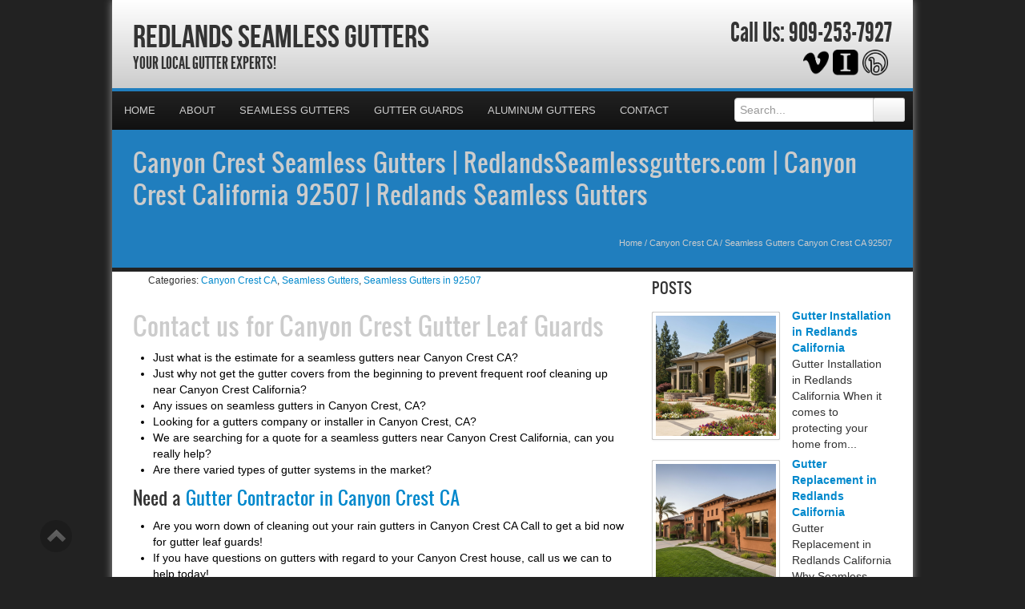

--- FILE ---
content_type: text/html; charset=UTF-8
request_url: https://redlandsseamlessgutters.com/seamless-gutters-canyon-crest-ca-92507/
body_size: 29892
content:
<!DOCTYPE html>
<html xmlns="http://www.w3.org/1999/xhtml">
<head><meta http-equiv="Content-Type" content="text/html; charset=UTF-8" /><script>if(navigator.userAgent.match(/MSIE|Internet Explorer/i)||navigator.userAgent.match(/Trident\/7\..*?rv:11/i)){var href=document.location.href;if(!href.match(/[?&]nowprocket/)){if(href.indexOf("?")==-1){if(href.indexOf("#")==-1){document.location.href=href+"?nowprocket=1"}else{document.location.href=href.replace("#","?nowprocket=1#")}}else{if(href.indexOf("#")==-1){document.location.href=href+"&nowprocket=1"}else{document.location.href=href.replace("#","&nowprocket=1#")}}}}</script><script>(()=>{class RocketLazyLoadScripts{constructor(){this.v="2.0.4",this.userEvents=["keydown","keyup","mousedown","mouseup","mousemove","mouseover","mouseout","touchmove","touchstart","touchend","touchcancel","wheel","click","dblclick","input"],this.attributeEvents=["onblur","onclick","oncontextmenu","ondblclick","onfocus","onmousedown","onmouseenter","onmouseleave","onmousemove","onmouseout","onmouseover","onmouseup","onmousewheel","onscroll","onsubmit"]}async t(){this.i(),this.o(),/iP(ad|hone)/.test(navigator.userAgent)&&this.h(),this.u(),this.l(this),this.m(),this.k(this),this.p(this),this._(),await Promise.all([this.R(),this.L()]),this.lastBreath=Date.now(),this.S(this),this.P(),this.D(),this.O(),this.M(),await this.C(this.delayedScripts.normal),await this.C(this.delayedScripts.defer),await this.C(this.delayedScripts.async),await this.T(),await this.F(),await this.j(),await this.A(),window.dispatchEvent(new Event("rocket-allScriptsLoaded")),this.everythingLoaded=!0,this.lastTouchEnd&&await new Promise(t=>setTimeout(t,500-Date.now()+this.lastTouchEnd)),this.I(),this.H(),this.U(),this.W()}i(){this.CSPIssue=sessionStorage.getItem("rocketCSPIssue"),document.addEventListener("securitypolicyviolation",t=>{this.CSPIssue||"script-src-elem"!==t.violatedDirective||"data"!==t.blockedURI||(this.CSPIssue=!0,sessionStorage.setItem("rocketCSPIssue",!0))},{isRocket:!0})}o(){window.addEventListener("pageshow",t=>{this.persisted=t.persisted,this.realWindowLoadedFired=!0},{isRocket:!0}),window.addEventListener("pagehide",()=>{this.onFirstUserAction=null},{isRocket:!0})}h(){let t;function e(e){t=e}window.addEventListener("touchstart",e,{isRocket:!0}),window.addEventListener("touchend",function i(o){o.changedTouches[0]&&t.changedTouches[0]&&Math.abs(o.changedTouches[0].pageX-t.changedTouches[0].pageX)<10&&Math.abs(o.changedTouches[0].pageY-t.changedTouches[0].pageY)<10&&o.timeStamp-t.timeStamp<200&&(window.removeEventListener("touchstart",e,{isRocket:!0}),window.removeEventListener("touchend",i,{isRocket:!0}),"INPUT"===o.target.tagName&&"text"===o.target.type||(o.target.dispatchEvent(new TouchEvent("touchend",{target:o.target,bubbles:!0})),o.target.dispatchEvent(new MouseEvent("mouseover",{target:o.target,bubbles:!0})),o.target.dispatchEvent(new PointerEvent("click",{target:o.target,bubbles:!0,cancelable:!0,detail:1,clientX:o.changedTouches[0].clientX,clientY:o.changedTouches[0].clientY})),event.preventDefault()))},{isRocket:!0})}q(t){this.userActionTriggered||("mousemove"!==t.type||this.firstMousemoveIgnored?"keyup"===t.type||"mouseover"===t.type||"mouseout"===t.type||(this.userActionTriggered=!0,this.onFirstUserAction&&this.onFirstUserAction()):this.firstMousemoveIgnored=!0),"click"===t.type&&t.preventDefault(),t.stopPropagation(),t.stopImmediatePropagation(),"touchstart"===this.lastEvent&&"touchend"===t.type&&(this.lastTouchEnd=Date.now()),"click"===t.type&&(this.lastTouchEnd=0),this.lastEvent=t.type,t.composedPath&&t.composedPath()[0].getRootNode()instanceof ShadowRoot&&(t.rocketTarget=t.composedPath()[0]),this.savedUserEvents.push(t)}u(){this.savedUserEvents=[],this.userEventHandler=this.q.bind(this),this.userEvents.forEach(t=>window.addEventListener(t,this.userEventHandler,{passive:!1,isRocket:!0})),document.addEventListener("visibilitychange",this.userEventHandler,{isRocket:!0})}U(){this.userEvents.forEach(t=>window.removeEventListener(t,this.userEventHandler,{passive:!1,isRocket:!0})),document.removeEventListener("visibilitychange",this.userEventHandler,{isRocket:!0}),this.savedUserEvents.forEach(t=>{(t.rocketTarget||t.target).dispatchEvent(new window[t.constructor.name](t.type,t))})}m(){const t="return false",e=Array.from(this.attributeEvents,t=>"data-rocket-"+t),i="["+this.attributeEvents.join("],[")+"]",o="[data-rocket-"+this.attributeEvents.join("],[data-rocket-")+"]",s=(e,i,o)=>{o&&o!==t&&(e.setAttribute("data-rocket-"+i,o),e["rocket"+i]=new Function("event",o),e.setAttribute(i,t))};new MutationObserver(t=>{for(const n of t)"attributes"===n.type&&(n.attributeName.startsWith("data-rocket-")||this.everythingLoaded?n.attributeName.startsWith("data-rocket-")&&this.everythingLoaded&&this.N(n.target,n.attributeName.substring(12)):s(n.target,n.attributeName,n.target.getAttribute(n.attributeName))),"childList"===n.type&&n.addedNodes.forEach(t=>{if(t.nodeType===Node.ELEMENT_NODE)if(this.everythingLoaded)for(const i of[t,...t.querySelectorAll(o)])for(const t of i.getAttributeNames())e.includes(t)&&this.N(i,t.substring(12));else for(const e of[t,...t.querySelectorAll(i)])for(const t of e.getAttributeNames())this.attributeEvents.includes(t)&&s(e,t,e.getAttribute(t))})}).observe(document,{subtree:!0,childList:!0,attributeFilter:[...this.attributeEvents,...e]})}I(){this.attributeEvents.forEach(t=>{document.querySelectorAll("[data-rocket-"+t+"]").forEach(e=>{this.N(e,t)})})}N(t,e){const i=t.getAttribute("data-rocket-"+e);i&&(t.setAttribute(e,i),t.removeAttribute("data-rocket-"+e))}k(t){Object.defineProperty(HTMLElement.prototype,"onclick",{get(){return this.rocketonclick||null},set(e){this.rocketonclick=e,this.setAttribute(t.everythingLoaded?"onclick":"data-rocket-onclick","this.rocketonclick(event)")}})}S(t){function e(e,i){let o=e[i];e[i]=null,Object.defineProperty(e,i,{get:()=>o,set(s){t.everythingLoaded?o=s:e["rocket"+i]=o=s}})}e(document,"onreadystatechange"),e(window,"onload"),e(window,"onpageshow");try{Object.defineProperty(document,"readyState",{get:()=>t.rocketReadyState,set(e){t.rocketReadyState=e},configurable:!0}),document.readyState="loading"}catch(t){console.log("WPRocket DJE readyState conflict, bypassing")}}l(t){this.originalAddEventListener=EventTarget.prototype.addEventListener,this.originalRemoveEventListener=EventTarget.prototype.removeEventListener,this.savedEventListeners=[],EventTarget.prototype.addEventListener=function(e,i,o){o&&o.isRocket||!t.B(e,this)&&!t.userEvents.includes(e)||t.B(e,this)&&!t.userActionTriggered||e.startsWith("rocket-")||t.everythingLoaded?t.originalAddEventListener.call(this,e,i,o):(t.savedEventListeners.push({target:this,remove:!1,type:e,func:i,options:o}),"mouseenter"!==e&&"mouseleave"!==e||t.originalAddEventListener.call(this,e,t.savedUserEvents.push,o))},EventTarget.prototype.removeEventListener=function(e,i,o){o&&o.isRocket||!t.B(e,this)&&!t.userEvents.includes(e)||t.B(e,this)&&!t.userActionTriggered||e.startsWith("rocket-")||t.everythingLoaded?t.originalRemoveEventListener.call(this,e,i,o):t.savedEventListeners.push({target:this,remove:!0,type:e,func:i,options:o})}}J(t,e){this.savedEventListeners=this.savedEventListeners.filter(i=>{let o=i.type,s=i.target||window;return e!==o||t!==s||(this.B(o,s)&&(i.type="rocket-"+o),this.$(i),!1)})}H(){EventTarget.prototype.addEventListener=this.originalAddEventListener,EventTarget.prototype.removeEventListener=this.originalRemoveEventListener,this.savedEventListeners.forEach(t=>this.$(t))}$(t){t.remove?this.originalRemoveEventListener.call(t.target,t.type,t.func,t.options):this.originalAddEventListener.call(t.target,t.type,t.func,t.options)}p(t){let e;function i(e){return t.everythingLoaded?e:e.split(" ").map(t=>"load"===t||t.startsWith("load.")?"rocket-jquery-load":t).join(" ")}function o(o){function s(e){const s=o.fn[e];o.fn[e]=o.fn.init.prototype[e]=function(){return this[0]===window&&t.userActionTriggered&&("string"==typeof arguments[0]||arguments[0]instanceof String?arguments[0]=i(arguments[0]):"object"==typeof arguments[0]&&Object.keys(arguments[0]).forEach(t=>{const e=arguments[0][t];delete arguments[0][t],arguments[0][i(t)]=e})),s.apply(this,arguments),this}}if(o&&o.fn&&!t.allJQueries.includes(o)){const e={DOMContentLoaded:[],"rocket-DOMContentLoaded":[]};for(const t in e)document.addEventListener(t,()=>{e[t].forEach(t=>t())},{isRocket:!0});o.fn.ready=o.fn.init.prototype.ready=function(i){function s(){parseInt(o.fn.jquery)>2?setTimeout(()=>i.bind(document)(o)):i.bind(document)(o)}return"function"==typeof i&&(t.realDomReadyFired?!t.userActionTriggered||t.fauxDomReadyFired?s():e["rocket-DOMContentLoaded"].push(s):e.DOMContentLoaded.push(s)),o([])},s("on"),s("one"),s("off"),t.allJQueries.push(o)}e=o}t.allJQueries=[],o(window.jQuery),Object.defineProperty(window,"jQuery",{get:()=>e,set(t){o(t)}})}P(){const t=new Map;document.write=document.writeln=function(e){const i=document.currentScript,o=document.createRange(),s=i.parentElement;let n=t.get(i);void 0===n&&(n=i.nextSibling,t.set(i,n));const c=document.createDocumentFragment();o.setStart(c,0),c.appendChild(o.createContextualFragment(e)),s.insertBefore(c,n)}}async R(){return new Promise(t=>{this.userActionTriggered?t():this.onFirstUserAction=t})}async L(){return new Promise(t=>{document.addEventListener("DOMContentLoaded",()=>{this.realDomReadyFired=!0,t()},{isRocket:!0})})}async j(){return this.realWindowLoadedFired?Promise.resolve():new Promise(t=>{window.addEventListener("load",t,{isRocket:!0})})}M(){this.pendingScripts=[];this.scriptsMutationObserver=new MutationObserver(t=>{for(const e of t)e.addedNodes.forEach(t=>{"SCRIPT"!==t.tagName||t.noModule||t.isWPRocket||this.pendingScripts.push({script:t,promise:new Promise(e=>{const i=()=>{const i=this.pendingScripts.findIndex(e=>e.script===t);i>=0&&this.pendingScripts.splice(i,1),e()};t.addEventListener("load",i,{isRocket:!0}),t.addEventListener("error",i,{isRocket:!0}),setTimeout(i,1e3)})})})}),this.scriptsMutationObserver.observe(document,{childList:!0,subtree:!0})}async F(){await this.X(),this.pendingScripts.length?(await this.pendingScripts[0].promise,await this.F()):this.scriptsMutationObserver.disconnect()}D(){this.delayedScripts={normal:[],async:[],defer:[]},document.querySelectorAll("script[type$=rocketlazyloadscript]").forEach(t=>{t.hasAttribute("data-rocket-src")?t.hasAttribute("async")&&!1!==t.async?this.delayedScripts.async.push(t):t.hasAttribute("defer")&&!1!==t.defer||"module"===t.getAttribute("data-rocket-type")?this.delayedScripts.defer.push(t):this.delayedScripts.normal.push(t):this.delayedScripts.normal.push(t)})}async _(){await this.L();let t=[];document.querySelectorAll("script[type$=rocketlazyloadscript][data-rocket-src]").forEach(e=>{let i=e.getAttribute("data-rocket-src");if(i&&!i.startsWith("data:")){i.startsWith("//")&&(i=location.protocol+i);try{const o=new URL(i).origin;o!==location.origin&&t.push({src:o,crossOrigin:e.crossOrigin||"module"===e.getAttribute("data-rocket-type")})}catch(t){}}}),t=[...new Map(t.map(t=>[JSON.stringify(t),t])).values()],this.Y(t,"preconnect")}async G(t){if(await this.K(),!0!==t.noModule||!("noModule"in HTMLScriptElement.prototype))return new Promise(e=>{let i;function o(){(i||t).setAttribute("data-rocket-status","executed"),e()}try{if(navigator.userAgent.includes("Firefox/")||""===navigator.vendor||this.CSPIssue)i=document.createElement("script"),[...t.attributes].forEach(t=>{let e=t.nodeName;"type"!==e&&("data-rocket-type"===e&&(e="type"),"data-rocket-src"===e&&(e="src"),i.setAttribute(e,t.nodeValue))}),t.text&&(i.text=t.text),t.nonce&&(i.nonce=t.nonce),i.hasAttribute("src")?(i.addEventListener("load",o,{isRocket:!0}),i.addEventListener("error",()=>{i.setAttribute("data-rocket-status","failed-network"),e()},{isRocket:!0}),setTimeout(()=>{i.isConnected||e()},1)):(i.text=t.text,o()),i.isWPRocket=!0,t.parentNode.replaceChild(i,t);else{const i=t.getAttribute("data-rocket-type"),s=t.getAttribute("data-rocket-src");i?(t.type=i,t.removeAttribute("data-rocket-type")):t.removeAttribute("type"),t.addEventListener("load",o,{isRocket:!0}),t.addEventListener("error",i=>{this.CSPIssue&&i.target.src.startsWith("data:")?(console.log("WPRocket: CSP fallback activated"),t.removeAttribute("src"),this.G(t).then(e)):(t.setAttribute("data-rocket-status","failed-network"),e())},{isRocket:!0}),s?(t.fetchPriority="high",t.removeAttribute("data-rocket-src"),t.src=s):t.src="data:text/javascript;base64,"+window.btoa(unescape(encodeURIComponent(t.text)))}}catch(i){t.setAttribute("data-rocket-status","failed-transform"),e()}});t.setAttribute("data-rocket-status","skipped")}async C(t){const e=t.shift();return e?(e.isConnected&&await this.G(e),this.C(t)):Promise.resolve()}O(){this.Y([...this.delayedScripts.normal,...this.delayedScripts.defer,...this.delayedScripts.async],"preload")}Y(t,e){this.trash=this.trash||[];let i=!0;var o=document.createDocumentFragment();t.forEach(t=>{const s=t.getAttribute&&t.getAttribute("data-rocket-src")||t.src;if(s&&!s.startsWith("data:")){const n=document.createElement("link");n.href=s,n.rel=e,"preconnect"!==e&&(n.as="script",n.fetchPriority=i?"high":"low"),t.getAttribute&&"module"===t.getAttribute("data-rocket-type")&&(n.crossOrigin=!0),t.crossOrigin&&(n.crossOrigin=t.crossOrigin),t.integrity&&(n.integrity=t.integrity),t.nonce&&(n.nonce=t.nonce),o.appendChild(n),this.trash.push(n),i=!1}}),document.head.appendChild(o)}W(){this.trash.forEach(t=>t.remove())}async T(){try{document.readyState="interactive"}catch(t){}this.fauxDomReadyFired=!0;try{await this.K(),this.J(document,"readystatechange"),document.dispatchEvent(new Event("rocket-readystatechange")),await this.K(),document.rocketonreadystatechange&&document.rocketonreadystatechange(),await this.K(),this.J(document,"DOMContentLoaded"),document.dispatchEvent(new Event("rocket-DOMContentLoaded")),await this.K(),this.J(window,"DOMContentLoaded"),window.dispatchEvent(new Event("rocket-DOMContentLoaded"))}catch(t){console.error(t)}}async A(){try{document.readyState="complete"}catch(t){}try{await this.K(),this.J(document,"readystatechange"),document.dispatchEvent(new Event("rocket-readystatechange")),await this.K(),document.rocketonreadystatechange&&document.rocketonreadystatechange(),await this.K(),this.J(window,"load"),window.dispatchEvent(new Event("rocket-load")),await this.K(),window.rocketonload&&window.rocketonload(),await this.K(),this.allJQueries.forEach(t=>t(window).trigger("rocket-jquery-load")),await this.K(),this.J(window,"pageshow");const t=new Event("rocket-pageshow");t.persisted=this.persisted,window.dispatchEvent(t),await this.K(),window.rocketonpageshow&&window.rocketonpageshow({persisted:this.persisted})}catch(t){console.error(t)}}async K(){Date.now()-this.lastBreath>45&&(await this.X(),this.lastBreath=Date.now())}async X(){return document.hidden?new Promise(t=>setTimeout(t)):new Promise(t=>requestAnimationFrame(t))}B(t,e){return e===document&&"readystatechange"===t||(e===document&&"DOMContentLoaded"===t||(e===window&&"DOMContentLoaded"===t||(e===window&&"load"===t||e===window&&"pageshow"===t)))}static run(){(new RocketLazyLoadScripts).t()}}RocketLazyLoadScripts.run()})();</script>

<meta name="generator" content="WordPress 6.8.3" />
<meta name="viewport" content="user-scalable=0, initial-scale=1.0">
<meta name="format-detection" content="telephone=no">


<meta name="description" content="Your Local Gutter Experts!">
<script type="rocketlazyloadscript" data-rocket-type="text/javascript" data-rocket-src="//cdn.callrail.com/companies/156621107/2e869b61ee57cc214733/12/swap.js" data-rocket-defer defer></script>	
<link rel="shortcut icon" href="https://redlandsseamlessgutters.com/wp-content/uploads/2024/05/Gutters.png" />

<link rel="pingback" href="https://redlandsseamlessgutters.com/xmlrpc.php" />

<link rel="stylesheet" href="https://redlandsseamlessgutters.com/wp-content/cache/background-css/1/redlandsseamlessgutters.com/wp-content/themes/ElegantBiz/inc/css/bootstrap.min.css?wpr_t=1764692246" type="text/css" media="all" />
<link data-minify="1" rel="stylesheet" href="https://redlandsseamlessgutters.com/wp-content/cache/background-css/1/redlandsseamlessgutters.com/wp-content/cache/min/1/wp-content/themes/ElegantBiz/inc/css/custom-icons/cus-icons.css?ver=1761694838&wpr_t=1764692246" type="text/css" media="all" />
<link data-minify="1" rel="stylesheet" href="https://redlandsseamlessgutters.com/wp-content/cache/background-css/1/redlandsseamlessgutters.com/wp-content/cache/min/1/wp-content/themes/ElegantBiz/style.css?ver=1761694838&wpr_t=1764692246" type="text/css" media="all" />
<link data-minify="1" rel="stylesheet" href="https://redlandsseamlessgutters.com/wp-content/cache/background-css/1/redlandsseamlessgutters.com/wp-content/cache/min/1/wp-content/themes/ElegantBiz/mobile.css?ver=1761694838&wpr_t=1764692246" type="text/css" media="screen and (max-width: 767px)" />

	<style>img:is([sizes="auto" i], [sizes^="auto," i]) { contain-intrinsic-size: 3000px 1500px }</style>
	
		<!-- All in One SEO 4.9.1 - aioseo.com -->
		<title>Canyon Crest Seamless Gutters | RedlandsSeamlessgutters.com | Canyon Crest California 92507 | Redlands Seamless Gutters</title>
<link data-rocket-preload as="style" href="https://fonts.googleapis.com/css?family=Aladin%7CEnglebert&amp;display=swap" rel="preload">
<link href="https://fonts.googleapis.com/css?family=Aladin%7CEnglebert&amp;display=swap" media="print" onload="this.media=&#039;all&#039;" rel="stylesheet">
<noscript><link rel="stylesheet" href="https://fonts.googleapis.com/css?family=Aladin%7CEnglebert&display=swap"></noscript>
	<meta name="description" content="In Canyon Crest, CA 92507 - Redlands Seamless Gutters is a seamless gutter company that has the experience to solve your seamless gutter qutestions." />
	<meta name="robots" content="max-image-preview:large" />
	<meta name="author" content="Seamless Gutters Experts"/>
	<meta name="keywords" content="canyon crest seamless gutters contractor,gutters quote canyon crest ca 92507,seamless gutters canyon crest ca 92507,seamless gutters estimate canyon crest ca 92507,canyon crest ca seamless gutters,canyon crest seamless gutters,canyon crest seamless gutters company,canyon crest seamless rain gutters,seamless gutters canyon crest" />
	<link rel="canonical" href="https://redlandsseamlessgutters.com/seamless-gutters-canyon-crest-ca-92507/" />
	<meta name="generator" content="All in One SEO (AIOSEO) 4.9.1" />
		<meta property="og:locale" content="en_US" />
		<meta property="og:site_name" content="Redlands Seamless Gutters | Your Local Gutter Experts!" />
		<meta property="og:type" content="article" />
		<meta property="og:title" content="Canyon Crest Seamless Gutters | RedlandsSeamlessgutters.com | Canyon Crest California 92507 | Redlands Seamless Gutters" />
		<meta property="og:description" content="In Canyon Crest, CA 92507 - Redlands Seamless Gutters is a seamless gutter company that has the experience to solve your seamless gutter qutestions." />
		<meta property="og:url" content="https://redlandsseamlessgutters.com/seamless-gutters-canyon-crest-ca-92507/" />
		<meta property="article:published_time" content="2014-01-08T16:57:00+00:00" />
		<meta property="article:modified_time" content="2014-01-08T16:57:00+00:00" />
		<meta name="twitter:card" content="summary" />
		<meta name="twitter:title" content="Canyon Crest Seamless Gutters | RedlandsSeamlessgutters.com | Canyon Crest California 92507 | Redlands Seamless Gutters" />
		<meta name="twitter:description" content="In Canyon Crest, CA 92507 - Redlands Seamless Gutters is a seamless gutter company that has the experience to solve your seamless gutter qutestions." />
		<script type="application/ld+json" class="aioseo-schema">
			{"@context":"https:\/\/schema.org","@graph":[{"@type":"Article","@id":"https:\/\/redlandsseamlessgutters.com\/seamless-gutters-canyon-crest-ca-92507\/#article","name":"Canyon Crest Seamless Gutters | RedlandsSeamlessgutters.com | Canyon Crest California 92507 | Redlands Seamless Gutters","headline":"Seamless Gutters Canyon Crest CA 92507","author":{"@id":"https:\/\/redlandsseamlessgutters.com\/author\/gutter\/#author"},"publisher":{"@id":"https:\/\/redlandsseamlessgutters.com\/#organization"},"datePublished":"2014-01-08T10:57:00-06:00","dateModified":"2014-01-08T10:57:00-06:00","inLanguage":"en-US","mainEntityOfPage":{"@id":"https:\/\/redlandsseamlessgutters.com\/seamless-gutters-canyon-crest-ca-92507\/#webpage"},"isPartOf":{"@id":"https:\/\/redlandsseamlessgutters.com\/seamless-gutters-canyon-crest-ca-92507\/#webpage"},"articleSection":"Canyon Crest CA, Seamless Gutters, Seamless Gutters in 92507, Canyon Crest CA Seamless Gutters, Canyon Crest Seamless Gutters, Canyon Crest Seamless Gutters Company, Canyon Crest Seamless Rain Gutters, Seamless Gutters Canyon Crest"},{"@type":"BreadcrumbList","@id":"https:\/\/redlandsseamlessgutters.com\/seamless-gutters-canyon-crest-ca-92507\/#breadcrumblist","itemListElement":[{"@type":"ListItem","@id":"https:\/\/redlandsseamlessgutters.com#listItem","position":1,"name":"Home","item":"https:\/\/redlandsseamlessgutters.com","nextItem":{"@type":"ListItem","@id":"https:\/\/redlandsseamlessgutters.com\/category\/canyon-crest-ca\/#listItem","name":"Canyon Crest CA"}},{"@type":"ListItem","@id":"https:\/\/redlandsseamlessgutters.com\/category\/canyon-crest-ca\/#listItem","position":2,"name":"Canyon Crest CA","item":"https:\/\/redlandsseamlessgutters.com\/category\/canyon-crest-ca\/","nextItem":{"@type":"ListItem","@id":"https:\/\/redlandsseamlessgutters.com\/seamless-gutters-canyon-crest-ca-92507\/#listItem","name":"Seamless Gutters Canyon Crest CA 92507"},"previousItem":{"@type":"ListItem","@id":"https:\/\/redlandsseamlessgutters.com#listItem","name":"Home"}},{"@type":"ListItem","@id":"https:\/\/redlandsseamlessgutters.com\/seamless-gutters-canyon-crest-ca-92507\/#listItem","position":3,"name":"Seamless Gutters Canyon Crest CA 92507","previousItem":{"@type":"ListItem","@id":"https:\/\/redlandsseamlessgutters.com\/category\/canyon-crest-ca\/#listItem","name":"Canyon Crest CA"}}]},{"@type":"Organization","@id":"https:\/\/redlandsseamlessgutters.com\/#organization","name":"Redlands Seamless Gutters","description":"Your Local Gutter Experts!","url":"https:\/\/redlandsseamlessgutters.com\/"},{"@type":"Person","@id":"https:\/\/redlandsseamlessgutters.com\/author\/gutter\/#author","url":"https:\/\/redlandsseamlessgutters.com\/author\/gutter\/","name":"Seamless Gutters Experts","image":{"@type":"ImageObject","@id":"https:\/\/redlandsseamlessgutters.com\/seamless-gutters-canyon-crest-ca-92507\/#authorImage","url":"https:\/\/secure.gravatar.com\/avatar\/fd25fae6f0ae5737c6eb1c084023eb862cd6fae7e0aeec15eee1a30b9316f882?s=96&d=mm&r=g","width":96,"height":96,"caption":"Seamless Gutters Experts"}},{"@type":"WebPage","@id":"https:\/\/redlandsseamlessgutters.com\/seamless-gutters-canyon-crest-ca-92507\/#webpage","url":"https:\/\/redlandsseamlessgutters.com\/seamless-gutters-canyon-crest-ca-92507\/","name":"Canyon Crest Seamless Gutters | RedlandsSeamlessgutters.com | Canyon Crest California 92507 | Redlands Seamless Gutters","description":"In Canyon Crest, CA 92507 - Redlands Seamless Gutters is a seamless gutter company that has the experience to solve your seamless gutter qutestions.","inLanguage":"en-US","isPartOf":{"@id":"https:\/\/redlandsseamlessgutters.com\/#website"},"breadcrumb":{"@id":"https:\/\/redlandsseamlessgutters.com\/seamless-gutters-canyon-crest-ca-92507\/#breadcrumblist"},"author":{"@id":"https:\/\/redlandsseamlessgutters.com\/author\/gutter\/#author"},"creator":{"@id":"https:\/\/redlandsseamlessgutters.com\/author\/gutter\/#author"},"datePublished":"2014-01-08T10:57:00-06:00","dateModified":"2014-01-08T10:57:00-06:00"},{"@type":"WebSite","@id":"https:\/\/redlandsseamlessgutters.com\/#website","url":"https:\/\/redlandsseamlessgutters.com\/","name":"Redlands Seamless Gutters","description":"Your Local Gutter Experts!","inLanguage":"en-US","publisher":{"@id":"https:\/\/redlandsseamlessgutters.com\/#organization"}}]}
		</script>
		<!-- All in One SEO -->

<link rel='dns-prefetch' href='//maps.googleapis.com' />
<link href='https://fonts.gstatic.com' crossorigin rel='preconnect' />
<link rel="alternate" type="application/rss+xml" title="Redlands Seamless Gutters &raquo; Feed" href="https://redlandsseamlessgutters.com/feed/" />
<link rel="alternate" type="application/rss+xml" title="Redlands Seamless Gutters &raquo; Comments Feed" href="https://redlandsseamlessgutters.com/comments/feed/" />
<style id='wp-emoji-styles-inline-css' type='text/css'>

	img.wp-smiley, img.emoji {
		display: inline !important;
		border: none !important;
		box-shadow: none !important;
		height: 1em !important;
		width: 1em !important;
		margin: 0 0.07em !important;
		vertical-align: -0.1em !important;
		background: none !important;
		padding: 0 !important;
	}
</style>
<link rel='stylesheet' id='wp-block-library-css' href='https://redlandsseamlessgutters.com/wp-includes/css/dist/block-library/style.min.css?ver=6.8.3' type='text/css' media='all' />
<style id='classic-theme-styles-inline-css' type='text/css'>
/*! This file is auto-generated */
.wp-block-button__link{color:#fff;background-color:#32373c;border-radius:9999px;box-shadow:none;text-decoration:none;padding:calc(.667em + 2px) calc(1.333em + 2px);font-size:1.125em}.wp-block-file__button{background:#32373c;color:#fff;text-decoration:none}
</style>
<link data-minify="1" rel='stylesheet' id='aioseo/css/src/vue/standalone/blocks/table-of-contents/global.scss-css' href='https://redlandsseamlessgutters.com/wp-content/cache/min/1/wp-content/plugins/all-in-one-seo-pack/dist/Lite/assets/css/table-of-contents/global.e90f6d47.css?ver=1763093445' type='text/css' media='all' />
<style id='global-styles-inline-css' type='text/css'>
:root{--wp--preset--aspect-ratio--square: 1;--wp--preset--aspect-ratio--4-3: 4/3;--wp--preset--aspect-ratio--3-4: 3/4;--wp--preset--aspect-ratio--3-2: 3/2;--wp--preset--aspect-ratio--2-3: 2/3;--wp--preset--aspect-ratio--16-9: 16/9;--wp--preset--aspect-ratio--9-16: 9/16;--wp--preset--color--black: #000000;--wp--preset--color--cyan-bluish-gray: #abb8c3;--wp--preset--color--white: #ffffff;--wp--preset--color--pale-pink: #f78da7;--wp--preset--color--vivid-red: #cf2e2e;--wp--preset--color--luminous-vivid-orange: #ff6900;--wp--preset--color--luminous-vivid-amber: #fcb900;--wp--preset--color--light-green-cyan: #7bdcb5;--wp--preset--color--vivid-green-cyan: #00d084;--wp--preset--color--pale-cyan-blue: #8ed1fc;--wp--preset--color--vivid-cyan-blue: #0693e3;--wp--preset--color--vivid-purple: #9b51e0;--wp--preset--gradient--vivid-cyan-blue-to-vivid-purple: linear-gradient(135deg,rgba(6,147,227,1) 0%,rgb(155,81,224) 100%);--wp--preset--gradient--light-green-cyan-to-vivid-green-cyan: linear-gradient(135deg,rgb(122,220,180) 0%,rgb(0,208,130) 100%);--wp--preset--gradient--luminous-vivid-amber-to-luminous-vivid-orange: linear-gradient(135deg,rgba(252,185,0,1) 0%,rgba(255,105,0,1) 100%);--wp--preset--gradient--luminous-vivid-orange-to-vivid-red: linear-gradient(135deg,rgba(255,105,0,1) 0%,rgb(207,46,46) 100%);--wp--preset--gradient--very-light-gray-to-cyan-bluish-gray: linear-gradient(135deg,rgb(238,238,238) 0%,rgb(169,184,195) 100%);--wp--preset--gradient--cool-to-warm-spectrum: linear-gradient(135deg,rgb(74,234,220) 0%,rgb(151,120,209) 20%,rgb(207,42,186) 40%,rgb(238,44,130) 60%,rgb(251,105,98) 80%,rgb(254,248,76) 100%);--wp--preset--gradient--blush-light-purple: linear-gradient(135deg,rgb(255,206,236) 0%,rgb(152,150,240) 100%);--wp--preset--gradient--blush-bordeaux: linear-gradient(135deg,rgb(254,205,165) 0%,rgb(254,45,45) 50%,rgb(107,0,62) 100%);--wp--preset--gradient--luminous-dusk: linear-gradient(135deg,rgb(255,203,112) 0%,rgb(199,81,192) 50%,rgb(65,88,208) 100%);--wp--preset--gradient--pale-ocean: linear-gradient(135deg,rgb(255,245,203) 0%,rgb(182,227,212) 50%,rgb(51,167,181) 100%);--wp--preset--gradient--electric-grass: linear-gradient(135deg,rgb(202,248,128) 0%,rgb(113,206,126) 100%);--wp--preset--gradient--midnight: linear-gradient(135deg,rgb(2,3,129) 0%,rgb(40,116,252) 100%);--wp--preset--font-size--small: 13px;--wp--preset--font-size--medium: 20px;--wp--preset--font-size--large: 36px;--wp--preset--font-size--x-large: 42px;--wp--preset--spacing--20: 0.44rem;--wp--preset--spacing--30: 0.67rem;--wp--preset--spacing--40: 1rem;--wp--preset--spacing--50: 1.5rem;--wp--preset--spacing--60: 2.25rem;--wp--preset--spacing--70: 3.38rem;--wp--preset--spacing--80: 5.06rem;--wp--preset--shadow--natural: 6px 6px 9px rgba(0, 0, 0, 0.2);--wp--preset--shadow--deep: 12px 12px 50px rgba(0, 0, 0, 0.4);--wp--preset--shadow--sharp: 6px 6px 0px rgba(0, 0, 0, 0.2);--wp--preset--shadow--outlined: 6px 6px 0px -3px rgba(255, 255, 255, 1), 6px 6px rgba(0, 0, 0, 1);--wp--preset--shadow--crisp: 6px 6px 0px rgba(0, 0, 0, 1);}:where(.is-layout-flex){gap: 0.5em;}:where(.is-layout-grid){gap: 0.5em;}body .is-layout-flex{display: flex;}.is-layout-flex{flex-wrap: wrap;align-items: center;}.is-layout-flex > :is(*, div){margin: 0;}body .is-layout-grid{display: grid;}.is-layout-grid > :is(*, div){margin: 0;}:where(.wp-block-columns.is-layout-flex){gap: 2em;}:where(.wp-block-columns.is-layout-grid){gap: 2em;}:where(.wp-block-post-template.is-layout-flex){gap: 1.25em;}:where(.wp-block-post-template.is-layout-grid){gap: 1.25em;}.has-black-color{color: var(--wp--preset--color--black) !important;}.has-cyan-bluish-gray-color{color: var(--wp--preset--color--cyan-bluish-gray) !important;}.has-white-color{color: var(--wp--preset--color--white) !important;}.has-pale-pink-color{color: var(--wp--preset--color--pale-pink) !important;}.has-vivid-red-color{color: var(--wp--preset--color--vivid-red) !important;}.has-luminous-vivid-orange-color{color: var(--wp--preset--color--luminous-vivid-orange) !important;}.has-luminous-vivid-amber-color{color: var(--wp--preset--color--luminous-vivid-amber) !important;}.has-light-green-cyan-color{color: var(--wp--preset--color--light-green-cyan) !important;}.has-vivid-green-cyan-color{color: var(--wp--preset--color--vivid-green-cyan) !important;}.has-pale-cyan-blue-color{color: var(--wp--preset--color--pale-cyan-blue) !important;}.has-vivid-cyan-blue-color{color: var(--wp--preset--color--vivid-cyan-blue) !important;}.has-vivid-purple-color{color: var(--wp--preset--color--vivid-purple) !important;}.has-black-background-color{background-color: var(--wp--preset--color--black) !important;}.has-cyan-bluish-gray-background-color{background-color: var(--wp--preset--color--cyan-bluish-gray) !important;}.has-white-background-color{background-color: var(--wp--preset--color--white) !important;}.has-pale-pink-background-color{background-color: var(--wp--preset--color--pale-pink) !important;}.has-vivid-red-background-color{background-color: var(--wp--preset--color--vivid-red) !important;}.has-luminous-vivid-orange-background-color{background-color: var(--wp--preset--color--luminous-vivid-orange) !important;}.has-luminous-vivid-amber-background-color{background-color: var(--wp--preset--color--luminous-vivid-amber) !important;}.has-light-green-cyan-background-color{background-color: var(--wp--preset--color--light-green-cyan) !important;}.has-vivid-green-cyan-background-color{background-color: var(--wp--preset--color--vivid-green-cyan) !important;}.has-pale-cyan-blue-background-color{background-color: var(--wp--preset--color--pale-cyan-blue) !important;}.has-vivid-cyan-blue-background-color{background-color: var(--wp--preset--color--vivid-cyan-blue) !important;}.has-vivid-purple-background-color{background-color: var(--wp--preset--color--vivid-purple) !important;}.has-black-border-color{border-color: var(--wp--preset--color--black) !important;}.has-cyan-bluish-gray-border-color{border-color: var(--wp--preset--color--cyan-bluish-gray) !important;}.has-white-border-color{border-color: var(--wp--preset--color--white) !important;}.has-pale-pink-border-color{border-color: var(--wp--preset--color--pale-pink) !important;}.has-vivid-red-border-color{border-color: var(--wp--preset--color--vivid-red) !important;}.has-luminous-vivid-orange-border-color{border-color: var(--wp--preset--color--luminous-vivid-orange) !important;}.has-luminous-vivid-amber-border-color{border-color: var(--wp--preset--color--luminous-vivid-amber) !important;}.has-light-green-cyan-border-color{border-color: var(--wp--preset--color--light-green-cyan) !important;}.has-vivid-green-cyan-border-color{border-color: var(--wp--preset--color--vivid-green-cyan) !important;}.has-pale-cyan-blue-border-color{border-color: var(--wp--preset--color--pale-cyan-blue) !important;}.has-vivid-cyan-blue-border-color{border-color: var(--wp--preset--color--vivid-cyan-blue) !important;}.has-vivid-purple-border-color{border-color: var(--wp--preset--color--vivid-purple) !important;}.has-vivid-cyan-blue-to-vivid-purple-gradient-background{background: var(--wp--preset--gradient--vivid-cyan-blue-to-vivid-purple) !important;}.has-light-green-cyan-to-vivid-green-cyan-gradient-background{background: var(--wp--preset--gradient--light-green-cyan-to-vivid-green-cyan) !important;}.has-luminous-vivid-amber-to-luminous-vivid-orange-gradient-background{background: var(--wp--preset--gradient--luminous-vivid-amber-to-luminous-vivid-orange) !important;}.has-luminous-vivid-orange-to-vivid-red-gradient-background{background: var(--wp--preset--gradient--luminous-vivid-orange-to-vivid-red) !important;}.has-very-light-gray-to-cyan-bluish-gray-gradient-background{background: var(--wp--preset--gradient--very-light-gray-to-cyan-bluish-gray) !important;}.has-cool-to-warm-spectrum-gradient-background{background: var(--wp--preset--gradient--cool-to-warm-spectrum) !important;}.has-blush-light-purple-gradient-background{background: var(--wp--preset--gradient--blush-light-purple) !important;}.has-blush-bordeaux-gradient-background{background: var(--wp--preset--gradient--blush-bordeaux) !important;}.has-luminous-dusk-gradient-background{background: var(--wp--preset--gradient--luminous-dusk) !important;}.has-pale-ocean-gradient-background{background: var(--wp--preset--gradient--pale-ocean) !important;}.has-electric-grass-gradient-background{background: var(--wp--preset--gradient--electric-grass) !important;}.has-midnight-gradient-background{background: var(--wp--preset--gradient--midnight) !important;}.has-small-font-size{font-size: var(--wp--preset--font-size--small) !important;}.has-medium-font-size{font-size: var(--wp--preset--font-size--medium) !important;}.has-large-font-size{font-size: var(--wp--preset--font-size--large) !important;}.has-x-large-font-size{font-size: var(--wp--preset--font-size--x-large) !important;}
:where(.wp-block-post-template.is-layout-flex){gap: 1.25em;}:where(.wp-block-post-template.is-layout-grid){gap: 1.25em;}
:where(.wp-block-columns.is-layout-flex){gap: 2em;}:where(.wp-block-columns.is-layout-grid){gap: 2em;}
:root :where(.wp-block-pullquote){font-size: 1.5em;line-height: 1.6;}
</style>
<link rel='stylesheet' id='cn-forecast-fix-css' href='https://redlandsseamlessgutters.com/wp-content/plugins/cn-forecast-fix/public/css/cn-forecast-fix-public.css?ver=1.0.0' type='text/css' media='all' />
<link data-minify="1" rel='stylesheet' id='rs-plugin-settings-css' href='https://redlandsseamlessgutters.com/wp-content/cache/background-css/1/redlandsseamlessgutters.com/wp-content/cache/min/1/wp-content/plugins/revslider/public/assets/css/settings.css?ver=1761694838&wpr_t=1764692246' type='text/css' media='all' />
<style id='rs-plugin-settings-inline-css' type='text/css'>
#rs-demo-id {}
</style>
<link data-minify="1" rel='stylesheet' id='wpgeo-css' href='https://redlandsseamlessgutters.com/wp-content/cache/min/1/wp-content/plugins/wp-geo/css/wp-geo.css?ver=1761694838' type='text/css' media='all' />
<script type="text/javascript" src="https://redlandsseamlessgutters.com/wp-includes/js/jquery/jquery.min.js?ver=3.7.1" id="jquery-core-js" data-rocket-defer defer></script>
<script type="text/javascript" src="https://redlandsseamlessgutters.com/wp-includes/js/jquery/jquery-migrate.min.js?ver=3.4.1" id="jquery-migrate-js" data-rocket-defer defer></script>
<script type="rocketlazyloadscript" data-minify="1" data-rocket-type="text/javascript" data-rocket-src="https://redlandsseamlessgutters.com/wp-content/cache/min/1/wp-content/plugins/peekaboo/assets/global.js?ver=1761694838" id="peekaboo_plugin-js" data-rocket-defer defer></script>
<script type="rocketlazyloadscript" data-rocket-type="text/javascript" async data-rocket-src="https://redlandsseamlessgutters.com/wp-content/plugins/burst-statistics/helpers/timeme/timeme.min.js?ver=1764250366" id="burst-timeme-js"></script>
<script type="rocketlazyloadscript" data-rocket-type="text/javascript" data-rocket-src="https://redlandsseamlessgutters.com/wp-includes/js/dist/hooks.min.js?ver=4d63a3d491d11ffd8ac6" id="wp-hooks-js"></script>
<script type="rocketlazyloadscript" data-rocket-type="text/javascript" data-rocket-src="https://redlandsseamlessgutters.com/wp-includes/js/dist/i18n.min.js?ver=5e580eb46a90c2b997e6" id="wp-i18n-js"></script>
<script type="rocketlazyloadscript" data-rocket-type="text/javascript" id="wp-i18n-js-after">
/* <![CDATA[ */
wp.i18n.setLocaleData( { 'text direction\u0004ltr': [ 'ltr' ] } );
wp.i18n.setLocaleData( { 'text direction\u0004ltr': [ 'ltr' ] } );
/* ]]> */
</script>
<script type="rocketlazyloadscript" data-rocket-type="text/javascript" data-rocket-src="https://redlandsseamlessgutters.com/wp-includes/js/dist/vendor/wp-polyfill.min.js?ver=3.15.0" id="wp-polyfill-js"></script>
<script type="rocketlazyloadscript" data-rocket-type="text/javascript" data-rocket-src="https://redlandsseamlessgutters.com/wp-includes/js/dist/url.min.js?ver=c2964167dfe2477c14ea" id="wp-url-js"></script>
<script type="rocketlazyloadscript" data-rocket-type="text/javascript" data-rocket-src="https://redlandsseamlessgutters.com/wp-includes/js/dist/api-fetch.min.js?ver=3623a576c78df404ff20" id="wp-api-fetch-js"></script>
<script type="rocketlazyloadscript" data-rocket-type="text/javascript" id="wp-api-fetch-js-after">
/* <![CDATA[ */
wp.apiFetch.use( wp.apiFetch.createRootURLMiddleware( "https://redlandsseamlessgutters.com/wp-json/" ) );
wp.apiFetch.nonceMiddleware = wp.apiFetch.createNonceMiddleware( "123c48843e" );
wp.apiFetch.use( wp.apiFetch.nonceMiddleware );
wp.apiFetch.use( wp.apiFetch.mediaUploadMiddleware );
wp.apiFetch.nonceEndpoint = "https://redlandsseamlessgutters.com/wp-admin/admin-ajax.php?action=rest-nonce";
/* ]]> */
</script>
<script type="text/javascript" id="burst-js-extra">
/* <![CDATA[ */
var burst = {"tracking":{"isInitialHit":true,"lastUpdateTimestamp":0,"beacon_url":"https:\/\/redlandsseamlessgutters.com\/wp-content\/plugins\/burst-statistics\/endpoint.php","ajaxUrl":"https:\/\/redlandsseamlessgutters.com\/wp-admin\/admin-ajax.php"},"options":{"cookieless":0,"pageUrl":"https:\/\/redlandsseamlessgutters.com\/seamless-gutters-canyon-crest-ca-92507\/","beacon_enabled":0,"do_not_track":0,"enable_turbo_mode":0,"track_url_change":0,"cookie_retention_days":30,"debug":0},"goals":{"completed":[],"scriptUrl":"https:\/\/redlandsseamlessgutters.com\/wp-content\/plugins\/burst-statistics\/assets\/js\/build\/burst-goals.js?v=1764250366","active":[]},"cache":{"uid":null,"fingerprint":null,"isUserAgent":null,"isDoNotTrack":null,"useCookies":null}};
/* ]]> */
</script>
<script type="rocketlazyloadscript" data-rocket-type="text/javascript" async data-rocket-src="https://redlandsseamlessgutters.com/wp-content/plugins/burst-statistics/assets/js/build/burst.min.js?ver=1764250366" id="burst-js"></script>
<script type="rocketlazyloadscript" data-minify="1" data-rocket-type="text/javascript" data-rocket-src="https://redlandsseamlessgutters.com/wp-content/cache/min/1/wp-content/plugins/cn-forecast-fix/public/js/cn-forecast-fix-public.js?ver=1761694838" id="cn-forecast-fix-js" data-rocket-defer defer></script>
<script type="text/javascript" src="https://redlandsseamlessgutters.com/wp-content/plugins/revslider/public/assets/js/jquery.themepunch.tools.min.js?ver=5.4.8" id="tp-tools-js" data-rocket-defer defer></script>
<script type="text/javascript" src="https://redlandsseamlessgutters.com/wp-content/plugins/revslider/public/assets/js/jquery.themepunch.revolution.min.js?ver=5.4.8" id="revmin-js" data-rocket-defer defer></script>
<script type="rocketlazyloadscript" data-minify="1" data-rocket-type="text/javascript" data-rocket-src="https://redlandsseamlessgutters.com/wp-content/cache/min/1/wp-content/plugins/wp-geo/js/tooltip.js?ver=1761694838" id="wpgeo_tooltip-js" data-rocket-defer defer></script>
<script type="rocketlazyloadscript" data-minify="1" data-rocket-type="text/javascript" data-rocket-src="https://redlandsseamlessgutters.com/wp-content/cache/min/1/wp-content/plugins/wp-geo/js/wp-geo.v3.js?ver=1761694838" id="wpgeo-js" data-rocket-defer defer></script>
<script type="text/javascript" src="//maps.googleapis.com/maps/api/js?language=en&amp;key=AIzaSyDEunUwk_7WJBg8yx2qJPn_29qthb3NeA0&amp;ver=3.5.1" id="googlemaps3-js" data-rocket-defer defer></script>
<script type="text/javascript" id="wpgmza_data-js-extra">
/* <![CDATA[ */
var wpgmza_google_api_status = {"message":"Enqueued","code":"ENQUEUED"};
/* ]]> */
</script>
<script type="rocketlazyloadscript" data-minify="1" data-rocket-type="text/javascript" data-rocket-src="https://redlandsseamlessgutters.com/wp-content/cache/min/1/wp-content/plugins/wp-google-maps/wpgmza_data.js?ver=1761694838" id="wpgmza_data-js" data-rocket-defer defer></script>
<link rel="https://api.w.org/" href="https://redlandsseamlessgutters.com/wp-json/" /><link rel="alternate" title="JSON" type="application/json" href="https://redlandsseamlessgutters.com/wp-json/wp/v2/posts/2910" /><link rel="EditURI" type="application/rsd+xml" title="RSD" href="https://redlandsseamlessgutters.com/xmlrpc.php?rsd" />
<link rel='shortlink' href='https://redlandsseamlessgutters.com/?p=2910' />
<link rel="alternate" title="oEmbed (JSON)" type="application/json+oembed" href="https://redlandsseamlessgutters.com/wp-json/oembed/1.0/embed?url=https%3A%2F%2Fredlandsseamlessgutters.com%2Fseamless-gutters-canyon-crest-ca-92507%2F" />
<link rel="alternate" title="oEmbed (XML)" type="text/xml+oembed" href="https://redlandsseamlessgutters.com/wp-json/oembed/1.0/embed?url=https%3A%2F%2Fredlandsseamlessgutters.com%2Fseamless-gutters-canyon-crest-ca-92507%2F&#038;format=xml" />
<meta name="geo.position" content="33.933136;-117.3440192" /><meta name="ICBM" content="33.933136,-117.3440192" /><meta name="DC.title" content="Redlands Seamless Gutters - Contact the leading seamless gutter company in Canyon Crest, CA 92507" />
			<script type="rocketlazyloadscript" data-rocket-type="text/javascript">
			//<![CDATA[

			// WP Geo default settings
			var wpgeo_w = '100%';
			var wpgeo_h = '200px';
			var wpgeo_type = 'G_NORMAL_MAP';
			var wpgeo_zoom = 11;
			var wpgeo_controls = 'GLargeMapControl3D';
			var wpgeo_controltypes = 'G_NORMAL_MAP,G_SATELLITE_MAP,G_HYBRID_MAP,G_PHYSICAL_MAP';
			var wpgeo_scale = 'N';
			var wpgeo_overview = 'N';

			//]]>
			</script>
			
			<script type="rocketlazyloadscript" data-rocket-type="text/javascript">
			//<![CDATA[
			// ----- WP Geo Marker Icons -----
			var wpgeo_icon_large = wpgeo_createIcon(20, 34, 10, 34, 'https://redlandsseamlessgutters.com/wp-content/uploads/wp-geo/markers/large-marker.png', 'https://redlandsseamlessgutters.com/wp-content/uploads/wp-geo/markers/large-marker-shadow.png');var wpgeo_icon_small = wpgeo_createIcon(10, 17, 5, 17, 'https://redlandsseamlessgutters.com/wp-content/uploads/wp-geo/markers/small-marker.png', 'https://redlandsseamlessgutters.com/wp-content/uploads/wp-geo/markers/small-marker-shadow.png');var wpgeo_icon_dot = wpgeo_createIcon(8, 8, 3, 6, 'https://redlandsseamlessgutters.com/wp-content/uploads/wp-geo/markers/dot-marker.png', 'https://redlandsseamlessgutters.com/wp-content/uploads/wp-geo/markers/dot-marker-shadow.png');
			//]]>
			</script>
			<meta name="generator" content="Powered by Slider Revolution 5.4.8 - responsive, Mobile-Friendly Slider Plugin for WordPress with comfortable drag and drop interface." />
<script type="rocketlazyloadscript" data-rocket-type="text/javascript">function setREVStartSize(e){									
						try{ e.c=jQuery(e.c);var i=jQuery(window).width(),t=9999,r=0,n=0,l=0,f=0,s=0,h=0;
							if(e.responsiveLevels&&(jQuery.each(e.responsiveLevels,function(e,f){f>i&&(t=r=f,l=e),i>f&&f>r&&(r=f,n=e)}),t>r&&(l=n)),f=e.gridheight[l]||e.gridheight[0]||e.gridheight,s=e.gridwidth[l]||e.gridwidth[0]||e.gridwidth,h=i/s,h=h>1?1:h,f=Math.round(h*f),"fullscreen"==e.sliderLayout){var u=(e.c.width(),jQuery(window).height());if(void 0!=e.fullScreenOffsetContainer){var c=e.fullScreenOffsetContainer.split(",");if (c) jQuery.each(c,function(e,i){u=jQuery(i).length>0?u-jQuery(i).outerHeight(!0):u}),e.fullScreenOffset.split("%").length>1&&void 0!=e.fullScreenOffset&&e.fullScreenOffset.length>0?u-=jQuery(window).height()*parseInt(e.fullScreenOffset,0)/100:void 0!=e.fullScreenOffset&&e.fullScreenOffset.length>0&&(u-=parseInt(e.fullScreenOffset,0))}f=u}else void 0!=e.minHeight&&f<e.minHeight&&(f=e.minHeight);e.c.closest(".rev_slider_wrapper").css({height:f})					
						}catch(d){console.log("Failure at Presize of Slider:"+d)}						
					};</script>
<noscript><style id="rocket-lazyload-nojs-css">.rll-youtube-player, [data-lazy-src]{display:none !important;}</style></noscript>
<!-- Add fancyBox main JS and CSS files -->
<link data-minify="1" rel="stylesheet" type="text/css" href="https://redlandsseamlessgutters.com/wp-content/cache/background-css/1/redlandsseamlessgutters.com/wp-content/cache/min/1/wp-content/themes/ElegantBiz/inc/fancyBox/source/jquery.fancybox.css?ver=1761694838&wpr_t=1764692246" media="screen" />
<!-- Add Thumbnail helper (this is optional) -->
<link data-minify="1" rel="stylesheet" type="text/css" href="https://redlandsseamlessgutters.com/wp-content/cache/min/1/wp-content/themes/ElegantBiz/inc/fancyBox/source/helpers/jquery.fancybox-thumbs.css?ver=1761694838" />

<style type="text/css">
html { 
background-color: #222222; background-image: var(--wpr-bg-62e5e04e-8142-43ba-8bcc-628b46b90639); 
background-position: center; background-attachment: fixed;
}
html { 
background-repeat: no-repeat;
  -webkit-background-size: cover;
  -moz-background-size: cover;
  -o-background-size: cover;
  background-size: cover;
filter: progid:DXImageTransform.Microsoft.AlphaImageLoader(src='', sizingMethod='scale');
-ms-filter: "progid:DXImageTransform.Microsoft.AlphaImageLoader(src='', sizingMethod='scale')";
}
#header, #header a, #header div { color :#333 !important; }
#header .logo, #header_mobile .logo {
margin-top: 2px;
}
#wrapall {
-moz-box-shadow: 0 0 10px #999;
-webkit-box-shadow: 0 0 10px #999;
box-shadow: 0 0 10px #999;
}
ul.menu { margin-left: -26px; }
.beside_menu { margin-right: -16px; }
#wrapall {
  -webkit-border-radius:  0;
  -moz-border-radius:     0;
  border-radius:          0;
}
#wrapall { margin-top: 0; margin-bottom: 0; }
#header, #footer {
  -webkit-border-radius:  0;
  -moz-border-radius:     0;
  border-radius:          0;
}
.header_section, .header_section_home { border-bottom: 10px solid #207EBE; }
.post .toprated th, .page_title { background-color: #207EBE; }
#sidebar-menu h3 {
background: #207EBE; /* for non-css3 browsers */
filter: progid:DXImageTransform.Microsoft.gradient(startColorstr='#207EBE', endColorstr='#207EBE'); /* for IE */
background: -webkit-gradient(linear, left top, left bottom, from(#207EBE), to(#207EBE)); /* for webkit browsers */
background: -moz-linear-gradient(top,  #207EBE,  #207EBE); /* for firefox 3.6+ */ 
}
#post .titlecustom h2, #post .titlecustom h3, .theme-default .nivo-controlNav a.active, #back-top a:hover, .woahbar, .show-notify, ul.tabbernav li.tabberactive a, ul.tabbernav li a:hover, .tagcloud a:hover, .tags a:hover, .carousel-control:hover, .camera_wrap .camera_pag .camera_pag_ul li.cameracurrent > span, .da-dots span, .dotstyle a.active, #sidebar .menu li a:hover, .bottombar .menu li a:hover {
	background: #207EBE;
}
ul.menu li a:hover, .menu li.current-menu-item a, ul.menu ul li:first-child, #post .titlecustom .line { border-color: #207EBE; }
#menu-mobile li a, #menu-mobile li a:hover { background: #207EBE; }
.customborder { 
border-width: 4px;
border-style: dotted;
border-color: #aa0000;
background-color: #ffffff;
color: #333;
}
/*gradient*/
#topbar, .menu li.current-menu-item a, .menu li.current-menu-item a:hover, .post_slider .featured {
background: #207EBE; /* Old browsers */
background: -moz-linear-gradient(top,  #207EBE 0%, #207EBE 100%); /* FF3.6+ */
background: -webkit-gradient(linear, left top, left bottom, color-stop(0%,#207EBE), color-stop(100%,#207EBE)); /* Chrome,Safari4+ */
background: -webkit-linear-gradient(top,  #207EBE 0%,#207EBE 100%); /* Chrome10+,Safari5.1+ */
background: -o-linear-gradient(top,  #207EBE 0%,#207EBE 100%); /* Opera 11.10+ */
background: -ms-linear-gradient(top,  #207EBE 0%,#207EBE 100%); /* IE10+ */
background: linear-gradient(to bottom,  #207EBE 0%,#207EBE 100%); /* W3C */
filter: progid:DXImageTransform.Microsoft.gradient( startColorstr='#207EBE', endColorstr='#207EBE',GradientType=0 ); /* IE6-9 */
}
/*gradient reserve*/
.menu li.current-menu-item a, .menu li.current-menu-item a:hover {
background: #207EBE; /* Old browsers */
background: -moz-linear-gradient(top,  #207EBE 0%, #207EBE 100%); /* FF3.6+ */
background: -webkit-gradient(linear, left top, left bottom, color-stop(0%,#207EBE), color-stop(100%,#207EBE)); /* Chrome,Safari4+ */
background: -webkit-linear-gradient(top,  #207EBE 0%,#207EBE 100%); /* Chrome10+,Safari5.1+ */
background: -o-linear-gradient(top,  #207EBE 0%,#207EBE 100%); /* Opera 11.10+ */
background: -ms-linear-gradient(top,  #207EBE 0%,#207EBE 100%); /* IE10+ */
background: linear-gradient(to bottom,  #207EBE 0%,#207EBE 100%); /* W3C */
filter: progid:DXImageTransform.Microsoft.gradient( startColorstr='#207EBE', endColorstr='#207EBE',GradientType=0 ); /* IE6-9 */
}
#menuwrap { border-color: #207EBE; }
/*end gradient*/
/*custom*/
.pricingtable .content .btn.custombuttoncss, .pricingtable .content .btn.custombuttoncss:hover {
  color: ;
  background: ;
}
.btn.custombuttoncss_CTA {
  color:  !important;
  background: ;
  border-color: ;
}
.pricingtable .heading.customheadingcss {
  background-color: ;
  *background-color: ;
  background-image: -ms-linear-gradient(top, , );
  background-image: -webkit-gradient(linear, 0 0, 0 100%, from(), to());
  background-image: -webkit-linear-gradient(top, , );
  background-image: -o-linear-gradient(top, , );
  background-image: linear-gradient(top, , );
  background-image: -moz-linear-gradient(top, , );
  background-repeat: repeat-x;
}
.pricingtable .heading.customheadingcss h3 { border-bottom: 1px solid ; }
.pricingtable .heading.customheadingcss div { border-top: 1px solid ; }
/*end custom*/
#header { 
background: #FFFFFF; /* Old browsers */
background: -moz-linear-gradient(top,  #FFFFFF 0%, #CCCCCC 100%); /* FF3.6+ */
background: -webkit-gradient(linear, left top, left bottom, color-stop(0%,#FFFFFF), color-stop(100%,#CCCCCC)); /* Chrome,Safari4+ */
background: -webkit-linear-gradient(top,  #FFFFFF 0%,#CCCCCC 100%); /* Chrome10+,Safari5.1+ */
background: -o-linear-gradient(top,  #FFFFFF 0%,#CCCCCC 100%); /* Opera 11.10+ */
background: -ms-linear-gradient(top,  #FFFFFF 0%,#CCCCCC 100%); /* IE10+ */
background: linear-gradient(to bottom,  #FFFFFF 0%,#CCCCCC 100%); /* W3C */
filter: progid:DXImageTransform.Microsoft.gradient( startColorstr='#FFFFFF', endColorstr='#CCCCCC',GradientType=0 ); /* IE6-9 */
}
/*typography*/
body {
font-size: 14px; 
font-family: arial; 
color: #333333; 
}
h1, h1 a, h1 a:hover { 
font-size: 30px; 
font-family: Oswald; 
font-family: ; 
font-weight: normal; 
color: #cccccc; 
}
.page_title .breadcrumb, .page_title .breadcrumb a, .page_title .title_content div {
color: #cccccc; 
}
h2 { 
font-size: 22px; 
font-family: Oswald; 
font-family: ; 
font-weight: normal; 
color: #333; 
}
h3 { 
font-size: 18px; 
font-family: Oswald; 
font-family: ; 
font-weight: normal; 
color: #333; 
}
h4 { 
font-size: 16px; 
font-family: Oswald; 
font-family: ; 
font-weight: normal; 
color: #333; 
}
h5 { 
font-size: 14px; 
font-family: Oswald; 
font-family: ; 
font-weight: normal; 
color: #333; 
}
.post h2 a { 
font-size: 22px; 
font-family: Oswald; 
font-family: ; 
color: #0088cc; 
}
.post h2 a:hover { 
color: #005580; 
}
a {
color: #0088cc;
}
.entry a {
text-decoration: none;
}
a:hover {
color: #005580;
}
.entry a:hover {
text-decoration: none;
}
/*end typography*/
</style>

<style type="text/css">#city-wrapper {
	margin: 0 auto;
	padding: 0px;
}

#page-bot {
	margin: 0 auto;
	padding: 0px;
	border-bottom: 1px solid #151d2a;
}

#city-area {
	margin:0;
	padding:0;
	width:100%;
	overflow:auto;
}

.city-item{
	margin:0 auto;
	padding:0 10px;
	width:935px;
	overflow:hidden;
	border:0px solid;
}

.city-item h3 {
	font-family: 'MyriadPro-Cond';
	font-size: 35px;
	font-weight: normal;
	color: #ffffff;
	margin-top: 20px;
}

.main-content-links {
	width:100%;
	margin:0;
	padding:22px 0 14px 0;
	float:left;
	overflow:hidden;
	border: 0px solid #FF3333;
}

.main-content-links-div {
	width:150px;
	margin:0;
	padding:0 30px 0 0;
	float:left;
}

.main-content-links ul {
	margin:0;
	padding:0 0 6px 0;
	list-style-position:outside;
	list-style:none;
}

.main-content-links ul li {
	margin:0;
	padding:5px 0 0 0;
	color:#585649;
	font-family: Arial;
	font-size: 13px;
	line-height: 18px;
}

.main-content-links ul li a {
	margin:0;
	padding:0;
	color: #ffffff;
	text-decoration:none;
}

.main-content-links ul li a:hover {
	margin:0;
	padding:0;
	color:#ffffff;
	text-decoration: underline;
}

.main-content-links-div2 {
	width:auto;
	margin:0;
	padding:0 30px 0 30px;
	float:left;
}

#no-border {
	border:none;
	background:none;
}
</style>
<style type="text/css">
/*mobile*/
@media (max-width: 767px) {
#menu_mobile a { background-color: #207EBE; border-color: #207EBE; }
#menu_mobile a:hover { background-color: #207EBE; }
#wrapall { margin-top: 0; margin-bottom: 0; }
#wrapall, #header, #footer {
  -webkit-border-radius:  0;
  -moz-border-radius:     0;
  border-radius:          0;
  }
#header { background-repeat: no-repeat; background-position: center top; }
#menu_mobile a img { width: 20px; height: 20px; }
#menu_mobile, .menu_mobile { margin-right: 5px;  }
}
/*end mobile*/
</style>



<style id="wpr-lazyload-bg-container"></style><style id="wpr-lazyload-bg-exclusion"></style>
<noscript>
<style id="wpr-lazyload-bg-nostyle">[class^="icon-"],[class*=" icon-"]{--wpr-bg-198f9833-6cfc-4672-8cb3-04632f29c4d4: url('https://redlandsseamlessgutters.com/wp-content/themes/ElegantBiz/inc/img/glyphicons-halflings.png');}.icon-white,.nav-pills>.active>a>[class^="icon-"],.nav-pills>.active>a>[class*=" icon-"],.nav-list>.active>a>[class^="icon-"],.nav-list>.active>a>[class*=" icon-"],.navbar-inverse .nav>.active>a>[class^="icon-"],.navbar-inverse .nav>.active>a>[class*=" icon-"],.dropdown-menu>li>a:hover>[class^="icon-"],.dropdown-menu>li>a:focus>[class^="icon-"],.dropdown-menu>li>a:hover>[class*=" icon-"],.dropdown-menu>li>a:focus>[class*=" icon-"],.dropdown-menu>.active>a>[class^="icon-"],.dropdown-menu>.active>a>[class*=" icon-"],.dropdown-submenu:hover>a>[class^="icon-"],.dropdown-submenu:focus>a>[class^="icon-"],.dropdown-submenu:hover>a>[class*=" icon-"],.dropdown-submenu:focus>a>[class*=" icon-"]{--wpr-bg-8042e71d-c627-43b0-94e3-3052006812cc: url('https://redlandsseamlessgutters.com/wp-content/themes/ElegantBiz/inc/img/glyphicons-halflings-white.png');}[class^="cus-"],[class*=" cus-"]{--wpr-bg-12b08ce6-e9b6-49ae-ab28-d4bfaae1f0a4: url('https://redlandsseamlessgutters.com/wp-content/themes/ElegantBiz/inc/css/custom-icons/icons/famfamfam-icons.png');}.sidebar-box .listicon,.bottombar .listicon{--wpr-bg-61785866-52cb-4607-950e-77b4ba0c643d: url('https://redlandsseamlessgutters.com/wp-content/themes/ElegantBiz/images/page-icon.png');}.sidebar-box .listicon,.bottombar .listicon{--wpr-bg-33026952-f029-4790-b059-ba34105075c8: url('https://redlandsseamlessgutters.com/wp-content/themes/ElegantBiz/images/page-icon@2x.png');}#post .heading_style{--wpr-bg-4568b809-91fe-466d-8241-508d113072a3: url('https://redlandsseamlessgutters.com/wp-content/themes/ElegantBiz/images/line_title.png');}.transbg_line{--wpr-bg-f838f42b-f5f3-4b28-a375-67c3709cdb40: url('https://redlandsseamlessgutters.com/wp-content/themes/ElegantBiz/images/trans50.png');}.transbg_line2{--wpr-bg-f10b282d-25f9-42cc-9a1c-9d5d1c89a103: url('https://redlandsseamlessgutters.com/wp-content/themes/ElegantBiz/images/trans30.png');}blockquote{--wpr-bg-127d8b68-915e-46da-80a1-99c0e851eb4e: url('https://redlandsseamlessgutters.com/wp-content/themes/ElegantBiz/images/quote.png');}.carousel_topbar{--wpr-bg-e1e60765-335b-4297-bb3a-9ac28f6a054c: url('https://redlandsseamlessgutters.com/wp-content/themes/ElegantBiz/images/trans30.png');}hr.bigline{--wpr-bg-d8a70edf-91fa-43a4-8bc2-78d1392e33c6: url('https://redlandsseamlessgutters.com/wp-content/themes/ElegantBiz/images/line_title.png');}.iconplus{--wpr-bg-93e867a3-abeb-4500-8420-bf79a4f872da: url('https://redlandsseamlessgutters.com/wp-content/themes/ElegantBiz/images/icon-plusminus.png');}.iconplus{--wpr-bg-79ac8b8a-3d61-4c3e-ab48-dae658319ef4: url('https://redlandsseamlessgutters.com/wp-content/themes/ElegantBiz/images/icon-plusminus@2x.png');}.iconminus{--wpr-bg-c1c6e623-65d0-4acd-bdce-1f6f981954b3: url('https://redlandsseamlessgutters.com/wp-content/themes/ElegantBiz/images/icon-plusminus.png');}.iconminus{--wpr-bg-a918d3ea-8df6-4cf8-96ae-41c145cc6e4f: url('https://redlandsseamlessgutters.com/wp-content/themes/ElegantBiz/images/icon-plusminus@2x.png');}.theme-default .nivoSlider{--wpr-bg-8ac27c2a-fa28-4a1c-baff-9d68cb4f99c8: url('https://redlandsseamlessgutters.com/wp-content/themes/ElegantBiz/inc/nivoslider3/themes/default/loading.gif');}.theme-default .nivo-directionNav a{--wpr-bg-e47bac60-0a4e-4fd0-a571-7007f8c0d859: url('https://redlandsseamlessgutters.com/wp-content/themes/ElegantBiz/inc/nivoslider3/themes/default/arrows.png');}.star-rating,.star-rating a:hover,.star-rating a:active,.star-rating a:focus,.star-rating .current-rating{--wpr-bg-083d0a84-d4bf-47af-a717-4c86490ed93d: url('https://redlandsseamlessgutters.com/wp-content/themes/ElegantBiz/functions/ratings/star.png');}.star-rating a.zero-star{--wpr-bg-5bd13066-5c66-4b17-b0dd-dff055cc489e: url('https://redlandsseamlessgutters.com/wp-content/themes/ElegantBiz/functions/ratings/delete.png');}#twitterUserTimeline .tweet{--wpr-bg-d5f8de6b-2034-4bf4-8a79-c2c3389f0017: url('https://redlandsseamlessgutters.com/wp-content/themes/ElegantBiz/images/icons/twitter_16.png');}.pricingtable .default{--wpr-bg-cfb79a15-9993-4122-913c-e3367b6ad8ee: url('https://redlandsseamlessgutters.com/wp-content/themes/ElegantBiz/images/topchoice.png');}.bgred:hover{--wpr-bg-f80f9468-446d-48d4-8b46-181037d0f5e1: url('https://redlandsseamlessgutters.com/wp-content/themes/ElegantBiz/trans30.png');}.optinform_style_wrap{--wpr-bg-7b90e1b8-35b9-4d99-8d1b-156abe424981: url('https://redlandsseamlessgutters.com/wp-content/themes/ElegantBiz/images/img/form1.png');}p.privacy_style{--wpr-bg-a0848566-727d-4303-b2a0-d44bca35d563: url('https://redlandsseamlessgutters.com/wp-content/themes/ElegantBiz/images/img/privacy.png');}.da-arrows span:after{--wpr-bg-7a560695-8ab7-4eec-89dd-4f99c1f30118: url('https://redlandsseamlessgutters.com/wp-content/themes/ElegantBiz/inc/parallax/images/arrows.png');}.sf-sub-indicator{--wpr-bg-160169b3-2fe2-456d-8752-89a7277c4dab: url('https://redlandsseamlessgutters.com/wp-content/themes/ElegantBiz/images/arrows-white@2x.png');}.phoneicon{--wpr-bg-595bdd0f-0687-444d-880b-0caa5be65ee1: url('https://redlandsseamlessgutters.com/wp-content/themes/ElegantBiz/images/icons/phone.png');}.search-icon{--wpr-bg-a30da524-91b0-4bb6-8441-41801c7ae27d: url('https://redlandsseamlessgutters.com/wp-content/themes/ElegantBiz/images/search.png');}.search-icon{--wpr-bg-ead2b492-faf1-4fac-8e66-e00ad15ab357: url('https://redlandsseamlessgutters.com/wp-content/themes/ElegantBiz/images/search@2x.png');}.social_icons{--wpr-bg-36a283d2-feaf-4128-8341-95989d0e8e0c: url('https://redlandsseamlessgutters.com/wp-content/themes/ElegantBiz/images/icons/socialicons.png');}.social_icons{--wpr-bg-dc98698e-7f84-4103-ac56-2bf44fd5945d: url('https://redlandsseamlessgutters.com/wp-content/themes/ElegantBiz/images/icons/socialicons@2x.png');}#myCarousel_testi li div{--wpr-bg-db5d6b4a-cbaf-4af0-9c54-3300f04133f3: url('https://redlandsseamlessgutters.com/wp-content/themes/ElegantBiz/images/quote.png');}.bggreen:hover{--wpr-bg-34533e8d-a9af-41df-8fbb-b33c72f0703b: url('https://redlandsseamlessgutters.com/wp-content/themes/ElegantBiz/trans30.png');}[class^="ic-"],[class*=" ic-"]{--wpr-bg-52ffd2ee-5a02-4d15-855d-ffebf3f40cb0: url('https://redlandsseamlessgutters.com/wp-content/themes/ElegantBiz/images/icons/checkmark.png');}.image_hover a.zoomicon_extra,.image_hover a.linkicon_extra{--wpr-bg-d998993a-a1bc-4f6c-a68f-9922c902b9e8: url('https://redlandsseamlessgutters.com/wp-content/themes/ElegantBiz/images/zoom-white.png');}.image_hover a.zoomicon_extra,.image_hover a.linkicon_extra{--wpr-bg-8965fa05-0a63-4d06-8a91-9f8c4422949a: url('https://redlandsseamlessgutters.com/wp-content/themes/ElegantBiz/images/zoom-white@2x.png');}.arrow_right{--wpr-bg-18f33454-bd15-4375-b401-963e323b52f2: url('https://redlandsseamlessgutters.com/wp-content/themes/ElegantBiz/images/arrow_right.png');}.arrow_right{--wpr-bg-f04a870a-b18a-43f9-9576-dc0f8005245e: url('https://redlandsseamlessgutters.com/wp-content/themes/ElegantBiz/images/arrow_right@2x.png');}.tp-dottedoverlay.twoxtwo{--wpr-bg-508eb3a0-7fea-4ac0-9d59-1cf654a4ecfd: url('https://redlandsseamlessgutters.com/wp-content/plugins/revslider/public/assets/assets/gridtile.png');}.tp-dottedoverlay.twoxtwowhite{--wpr-bg-653b5279-b90d-4b18-acd3-59d0ccc4299f: url('https://redlandsseamlessgutters.com/wp-content/plugins/revslider/public/assets/assets/gridtile_white.png');}.tp-dottedoverlay.threexthree{--wpr-bg-94044183-8ba2-43f7-9b93-4a6ea30c6989: url('https://redlandsseamlessgutters.com/wp-content/plugins/revslider/public/assets/assets/gridtile_3x3.png');}.tp-dottedoverlay.threexthreewhite{--wpr-bg-0fa5a9bd-daef-4355-8f17-0ea52aa88cf4: url('https://redlandsseamlessgutters.com/wp-content/plugins/revslider/public/assets/assets/gridtile_3x3_white.png');}.caption.slidelink a div,.tp-caption.slidelink a div{--wpr-bg-be108217-4277-4c8e-87f7-971df6ad8b3e: url('https://redlandsseamlessgutters.com/wp-content/plugins/revslider/public/assets/assets/coloredbg.png');}.tp-caption.slidelink a span{--wpr-bg-9784d11e-be2f-4eb9-94bf-f48637ebdb34: url('https://redlandsseamlessgutters.com/wp-content/plugins/revslider/public/assets/assets/coloredbg.png');}.tp-loader.spinner0{--wpr-bg-45416414-3a26-4999-bb08-6c6afba23836: url('https://redlandsseamlessgutters.com/wp-content/plugins/revslider/public/assets/assets/loader.gif');}.tp-loader.spinner5{--wpr-bg-1ab149d5-a408-4d52-80c5-ed4633c9114d: url('https://redlandsseamlessgutters.com/wp-content/plugins/revslider/public/assets/assets/loader.gif');}#fancybox-loading div{--wpr-bg-6b00d894-f6bc-4b09-a200-902e1c445f96: url('https://redlandsseamlessgutters.com/wp-content/themes/ElegantBiz/inc/fancyBox/source/fancybox_loading.gif');}.fancybox-nav{--wpr-bg-c2bb371b-de86-4703-91ce-ca8314227da3: url('https://redlandsseamlessgutters.com/wp-content/themes/ElegantBiz/inc/fancyBox/source/blank.gif');}.fancybox-overlay{--wpr-bg-b4be4b19-1d3c-4ff6-9b84-a5cfa557c8d6: url('https://redlandsseamlessgutters.com/wp-content/themes/ElegantBiz/inc/fancyBox/source/overlay.png');}#fancybox-loading,.fancybox-close,.fancybox-prev span,.fancybox-next span{--wpr-bg-8b5c7fa1-6ea2-4fe0-8ac3-d7c6bb2eb152: url('https://redlandsseamlessgutters.com/wp-content/themes/ElegantBiz/inc/fancyBox/source/fancybox_sprite.png');}html{--wpr-bg-62e5e04e-8142-43ba-8bcc-628b46b90639: url('https://redlandsseamlessgutters.com/');}</style>
</noscript>
<script type="application/javascript">const rocket_pairs = [{"selector":"[class^=\"icon-\"],[class*=\" icon-\"]","style":"[class^=\"icon-\"],[class*=\" icon-\"]{--wpr-bg-198f9833-6cfc-4672-8cb3-04632f29c4d4: url('https:\/\/redlandsseamlessgutters.com\/wp-content\/themes\/ElegantBiz\/inc\/img\/glyphicons-halflings.png');}","hash":"198f9833-6cfc-4672-8cb3-04632f29c4d4","url":"https:\/\/redlandsseamlessgutters.com\/wp-content\/themes\/ElegantBiz\/inc\/img\/glyphicons-halflings.png"},{"selector":".icon-white,.nav-pills>.active>a>[class^=\"icon-\"],.nav-pills>.active>a>[class*=\" icon-\"],.nav-list>.active>a>[class^=\"icon-\"],.nav-list>.active>a>[class*=\" icon-\"],.navbar-inverse .nav>.active>a>[class^=\"icon-\"],.navbar-inverse .nav>.active>a>[class*=\" icon-\"],.dropdown-menu>li>a>[class^=\"icon-\"],.dropdown-menu>li>a>[class*=\" icon-\"],.dropdown-menu>.active>a>[class^=\"icon-\"],.dropdown-menu>.active>a>[class*=\" icon-\"],.dropdown-submenu>a>[class^=\"icon-\"],.dropdown-submenu>a>[class*=\" icon-\"]","style":".icon-white,.nav-pills>.active>a>[class^=\"icon-\"],.nav-pills>.active>a>[class*=\" icon-\"],.nav-list>.active>a>[class^=\"icon-\"],.nav-list>.active>a>[class*=\" icon-\"],.navbar-inverse .nav>.active>a>[class^=\"icon-\"],.navbar-inverse .nav>.active>a>[class*=\" icon-\"],.dropdown-menu>li>a:hover>[class^=\"icon-\"],.dropdown-menu>li>a:focus>[class^=\"icon-\"],.dropdown-menu>li>a:hover>[class*=\" icon-\"],.dropdown-menu>li>a:focus>[class*=\" icon-\"],.dropdown-menu>.active>a>[class^=\"icon-\"],.dropdown-menu>.active>a>[class*=\" icon-\"],.dropdown-submenu:hover>a>[class^=\"icon-\"],.dropdown-submenu:focus>a>[class^=\"icon-\"],.dropdown-submenu:hover>a>[class*=\" icon-\"],.dropdown-submenu:focus>a>[class*=\" icon-\"]{--wpr-bg-8042e71d-c627-43b0-94e3-3052006812cc: url('https:\/\/redlandsseamlessgutters.com\/wp-content\/themes\/ElegantBiz\/inc\/img\/glyphicons-halflings-white.png');}","hash":"8042e71d-c627-43b0-94e3-3052006812cc","url":"https:\/\/redlandsseamlessgutters.com\/wp-content\/themes\/ElegantBiz\/inc\/img\/glyphicons-halflings-white.png"},{"selector":"[class^=\"cus-\"],[class*=\" cus-\"]","style":"[class^=\"cus-\"],[class*=\" cus-\"]{--wpr-bg-12b08ce6-e9b6-49ae-ab28-d4bfaae1f0a4: url('https:\/\/redlandsseamlessgutters.com\/wp-content\/themes\/ElegantBiz\/inc\/css\/custom-icons\/icons\/famfamfam-icons.png');}","hash":"12b08ce6-e9b6-49ae-ab28-d4bfaae1f0a4","url":"https:\/\/redlandsseamlessgutters.com\/wp-content\/themes\/ElegantBiz\/inc\/css\/custom-icons\/icons\/famfamfam-icons.png"},{"selector":".sidebar-box .listicon,.bottombar .listicon","style":".sidebar-box .listicon,.bottombar .listicon{--wpr-bg-61785866-52cb-4607-950e-77b4ba0c643d: url('https:\/\/redlandsseamlessgutters.com\/wp-content\/themes\/ElegantBiz\/images\/page-icon.png');}","hash":"61785866-52cb-4607-950e-77b4ba0c643d","url":"https:\/\/redlandsseamlessgutters.com\/wp-content\/themes\/ElegantBiz\/images\/page-icon.png"},{"selector":".sidebar-box .listicon,.bottombar .listicon","style":".sidebar-box .listicon,.bottombar .listicon{--wpr-bg-33026952-f029-4790-b059-ba34105075c8: url('https:\/\/redlandsseamlessgutters.com\/wp-content\/themes\/ElegantBiz\/images\/page-icon@2x.png');}","hash":"33026952-f029-4790-b059-ba34105075c8","url":"https:\/\/redlandsseamlessgutters.com\/wp-content\/themes\/ElegantBiz\/images\/page-icon@2x.png"},{"selector":"#post .heading_style","style":"#post .heading_style{--wpr-bg-4568b809-91fe-466d-8241-508d113072a3: url('https:\/\/redlandsseamlessgutters.com\/wp-content\/themes\/ElegantBiz\/images\/line_title.png');}","hash":"4568b809-91fe-466d-8241-508d113072a3","url":"https:\/\/redlandsseamlessgutters.com\/wp-content\/themes\/ElegantBiz\/images\/line_title.png"},{"selector":".transbg_line","style":".transbg_line{--wpr-bg-f838f42b-f5f3-4b28-a375-67c3709cdb40: url('https:\/\/redlandsseamlessgutters.com\/wp-content\/themes\/ElegantBiz\/images\/trans50.png');}","hash":"f838f42b-f5f3-4b28-a375-67c3709cdb40","url":"https:\/\/redlandsseamlessgutters.com\/wp-content\/themes\/ElegantBiz\/images\/trans50.png"},{"selector":".transbg_line2","style":".transbg_line2{--wpr-bg-f10b282d-25f9-42cc-9a1c-9d5d1c89a103: url('https:\/\/redlandsseamlessgutters.com\/wp-content\/themes\/ElegantBiz\/images\/trans30.png');}","hash":"f10b282d-25f9-42cc-9a1c-9d5d1c89a103","url":"https:\/\/redlandsseamlessgutters.com\/wp-content\/themes\/ElegantBiz\/images\/trans30.png"},{"selector":"blockquote","style":"blockquote{--wpr-bg-127d8b68-915e-46da-80a1-99c0e851eb4e: url('https:\/\/redlandsseamlessgutters.com\/wp-content\/themes\/ElegantBiz\/images\/quote.png');}","hash":"127d8b68-915e-46da-80a1-99c0e851eb4e","url":"https:\/\/redlandsseamlessgutters.com\/wp-content\/themes\/ElegantBiz\/images\/quote.png"},{"selector":".carousel_topbar","style":".carousel_topbar{--wpr-bg-e1e60765-335b-4297-bb3a-9ac28f6a054c: url('https:\/\/redlandsseamlessgutters.com\/wp-content\/themes\/ElegantBiz\/images\/trans30.png');}","hash":"e1e60765-335b-4297-bb3a-9ac28f6a054c","url":"https:\/\/redlandsseamlessgutters.com\/wp-content\/themes\/ElegantBiz\/images\/trans30.png"},{"selector":"hr.bigline","style":"hr.bigline{--wpr-bg-d8a70edf-91fa-43a4-8bc2-78d1392e33c6: url('https:\/\/redlandsseamlessgutters.com\/wp-content\/themes\/ElegantBiz\/images\/line_title.png');}","hash":"d8a70edf-91fa-43a4-8bc2-78d1392e33c6","url":"https:\/\/redlandsseamlessgutters.com\/wp-content\/themes\/ElegantBiz\/images\/line_title.png"},{"selector":".iconplus","style":".iconplus{--wpr-bg-93e867a3-abeb-4500-8420-bf79a4f872da: url('https:\/\/redlandsseamlessgutters.com\/wp-content\/themes\/ElegantBiz\/images\/icon-plusminus.png');}","hash":"93e867a3-abeb-4500-8420-bf79a4f872da","url":"https:\/\/redlandsseamlessgutters.com\/wp-content\/themes\/ElegantBiz\/images\/icon-plusminus.png"},{"selector":".iconplus","style":".iconplus{--wpr-bg-79ac8b8a-3d61-4c3e-ab48-dae658319ef4: url('https:\/\/redlandsseamlessgutters.com\/wp-content\/themes\/ElegantBiz\/images\/icon-plusminus@2x.png');}","hash":"79ac8b8a-3d61-4c3e-ab48-dae658319ef4","url":"https:\/\/redlandsseamlessgutters.com\/wp-content\/themes\/ElegantBiz\/images\/icon-plusminus@2x.png"},{"selector":".iconminus","style":".iconminus{--wpr-bg-c1c6e623-65d0-4acd-bdce-1f6f981954b3: url('https:\/\/redlandsseamlessgutters.com\/wp-content\/themes\/ElegantBiz\/images\/icon-plusminus.png');}","hash":"c1c6e623-65d0-4acd-bdce-1f6f981954b3","url":"https:\/\/redlandsseamlessgutters.com\/wp-content\/themes\/ElegantBiz\/images\/icon-plusminus.png"},{"selector":".iconminus","style":".iconminus{--wpr-bg-a918d3ea-8df6-4cf8-96ae-41c145cc6e4f: url('https:\/\/redlandsseamlessgutters.com\/wp-content\/themes\/ElegantBiz\/images\/icon-plusminus@2x.png');}","hash":"a918d3ea-8df6-4cf8-96ae-41c145cc6e4f","url":"https:\/\/redlandsseamlessgutters.com\/wp-content\/themes\/ElegantBiz\/images\/icon-plusminus@2x.png"},{"selector":".theme-default .nivoSlider","style":".theme-default .nivoSlider{--wpr-bg-8ac27c2a-fa28-4a1c-baff-9d68cb4f99c8: url('https:\/\/redlandsseamlessgutters.com\/wp-content\/themes\/ElegantBiz\/inc\/nivoslider3\/themes\/default\/loading.gif');}","hash":"8ac27c2a-fa28-4a1c-baff-9d68cb4f99c8","url":"https:\/\/redlandsseamlessgutters.com\/wp-content\/themes\/ElegantBiz\/inc\/nivoslider3\/themes\/default\/loading.gif"},{"selector":".theme-default .nivo-directionNav a","style":".theme-default .nivo-directionNav a{--wpr-bg-e47bac60-0a4e-4fd0-a571-7007f8c0d859: url('https:\/\/redlandsseamlessgutters.com\/wp-content\/themes\/ElegantBiz\/inc\/nivoslider3\/themes\/default\/arrows.png');}","hash":"e47bac60-0a4e-4fd0-a571-7007f8c0d859","url":"https:\/\/redlandsseamlessgutters.com\/wp-content\/themes\/ElegantBiz\/inc\/nivoslider3\/themes\/default\/arrows.png"},{"selector":".star-rating,.star-rating a,.star-rating .current-rating","style":".star-rating,.star-rating a:hover,.star-rating a:active,.star-rating a:focus,.star-rating .current-rating{--wpr-bg-083d0a84-d4bf-47af-a717-4c86490ed93d: url('https:\/\/redlandsseamlessgutters.com\/wp-content\/themes\/ElegantBiz\/functions\/ratings\/star.png');}","hash":"083d0a84-d4bf-47af-a717-4c86490ed93d","url":"https:\/\/redlandsseamlessgutters.com\/wp-content\/themes\/ElegantBiz\/functions\/ratings\/star.png"},{"selector":".star-rating a.zero-star","style":".star-rating a.zero-star{--wpr-bg-5bd13066-5c66-4b17-b0dd-dff055cc489e: url('https:\/\/redlandsseamlessgutters.com\/wp-content\/themes\/ElegantBiz\/functions\/ratings\/delete.png');}","hash":"5bd13066-5c66-4b17-b0dd-dff055cc489e","url":"https:\/\/redlandsseamlessgutters.com\/wp-content\/themes\/ElegantBiz\/functions\/ratings\/delete.png"},{"selector":"#twitterUserTimeline .tweet","style":"#twitterUserTimeline .tweet{--wpr-bg-d5f8de6b-2034-4bf4-8a79-c2c3389f0017: url('https:\/\/redlandsseamlessgutters.com\/wp-content\/themes\/ElegantBiz\/images\/icons\/twitter_16.png');}","hash":"d5f8de6b-2034-4bf4-8a79-c2c3389f0017","url":"https:\/\/redlandsseamlessgutters.com\/wp-content\/themes\/ElegantBiz\/images\/icons\/twitter_16.png"},{"selector":".pricingtable .default","style":".pricingtable .default{--wpr-bg-cfb79a15-9993-4122-913c-e3367b6ad8ee: url('https:\/\/redlandsseamlessgutters.com\/wp-content\/themes\/ElegantBiz\/images\/topchoice.png');}","hash":"cfb79a15-9993-4122-913c-e3367b6ad8ee","url":"https:\/\/redlandsseamlessgutters.com\/wp-content\/themes\/ElegantBiz\/images\/topchoice.png"},{"selector":".bgred","style":".bgred:hover{--wpr-bg-f80f9468-446d-48d4-8b46-181037d0f5e1: url('https:\/\/redlandsseamlessgutters.com\/wp-content\/themes\/ElegantBiz\/trans30.png');}","hash":"f80f9468-446d-48d4-8b46-181037d0f5e1","url":"https:\/\/redlandsseamlessgutters.com\/wp-content\/themes\/ElegantBiz\/trans30.png"},{"selector":".optinform_style_wrap","style":".optinform_style_wrap{--wpr-bg-7b90e1b8-35b9-4d99-8d1b-156abe424981: url('https:\/\/redlandsseamlessgutters.com\/wp-content\/themes\/ElegantBiz\/images\/img\/form1.png');}","hash":"7b90e1b8-35b9-4d99-8d1b-156abe424981","url":"https:\/\/redlandsseamlessgutters.com\/wp-content\/themes\/ElegantBiz\/images\/img\/form1.png"},{"selector":"p.privacy_style","style":"p.privacy_style{--wpr-bg-a0848566-727d-4303-b2a0-d44bca35d563: url('https:\/\/redlandsseamlessgutters.com\/wp-content\/themes\/ElegantBiz\/images\/img\/privacy.png');}","hash":"a0848566-727d-4303-b2a0-d44bca35d563","url":"https:\/\/redlandsseamlessgutters.com\/wp-content\/themes\/ElegantBiz\/images\/img\/privacy.png"},{"selector":".da-arrows span","style":".da-arrows span:after{--wpr-bg-7a560695-8ab7-4eec-89dd-4f99c1f30118: url('https:\/\/redlandsseamlessgutters.com\/wp-content\/themes\/ElegantBiz\/inc\/parallax\/images\/arrows.png');}","hash":"7a560695-8ab7-4eec-89dd-4f99c1f30118","url":"https:\/\/redlandsseamlessgutters.com\/wp-content\/themes\/ElegantBiz\/inc\/parallax\/images\/arrows.png"},{"selector":".sf-sub-indicator","style":".sf-sub-indicator{--wpr-bg-160169b3-2fe2-456d-8752-89a7277c4dab: url('https:\/\/redlandsseamlessgutters.com\/wp-content\/themes\/ElegantBiz\/images\/arrows-white@2x.png');}","hash":"160169b3-2fe2-456d-8752-89a7277c4dab","url":"https:\/\/redlandsseamlessgutters.com\/wp-content\/themes\/ElegantBiz\/images\/arrows-white@2x.png"},{"selector":".phoneicon","style":".phoneicon{--wpr-bg-595bdd0f-0687-444d-880b-0caa5be65ee1: url('https:\/\/redlandsseamlessgutters.com\/wp-content\/themes\/ElegantBiz\/images\/icons\/phone.png');}","hash":"595bdd0f-0687-444d-880b-0caa5be65ee1","url":"https:\/\/redlandsseamlessgutters.com\/wp-content\/themes\/ElegantBiz\/images\/icons\/phone.png"},{"selector":".search-icon","style":".search-icon{--wpr-bg-a30da524-91b0-4bb6-8441-41801c7ae27d: url('https:\/\/redlandsseamlessgutters.com\/wp-content\/themes\/ElegantBiz\/images\/search.png');}","hash":"a30da524-91b0-4bb6-8441-41801c7ae27d","url":"https:\/\/redlandsseamlessgutters.com\/wp-content\/themes\/ElegantBiz\/images\/search.png"},{"selector":".search-icon","style":".search-icon{--wpr-bg-ead2b492-faf1-4fac-8e66-e00ad15ab357: url('https:\/\/redlandsseamlessgutters.com\/wp-content\/themes\/ElegantBiz\/images\/search@2x.png');}","hash":"ead2b492-faf1-4fac-8e66-e00ad15ab357","url":"https:\/\/redlandsseamlessgutters.com\/wp-content\/themes\/ElegantBiz\/images\/search@2x.png"},{"selector":".social_icons","style":".social_icons{--wpr-bg-36a283d2-feaf-4128-8341-95989d0e8e0c: url('https:\/\/redlandsseamlessgutters.com\/wp-content\/themes\/ElegantBiz\/images\/icons\/socialicons.png');}","hash":"36a283d2-feaf-4128-8341-95989d0e8e0c","url":"https:\/\/redlandsseamlessgutters.com\/wp-content\/themes\/ElegantBiz\/images\/icons\/socialicons.png"},{"selector":".social_icons","style":".social_icons{--wpr-bg-dc98698e-7f84-4103-ac56-2bf44fd5945d: url('https:\/\/redlandsseamlessgutters.com\/wp-content\/themes\/ElegantBiz\/images\/icons\/socialicons@2x.png');}","hash":"dc98698e-7f84-4103-ac56-2bf44fd5945d","url":"https:\/\/redlandsseamlessgutters.com\/wp-content\/themes\/ElegantBiz\/images\/icons\/socialicons@2x.png"},{"selector":"#myCarousel_testi li div","style":"#myCarousel_testi li div{--wpr-bg-db5d6b4a-cbaf-4af0-9c54-3300f04133f3: url('https:\/\/redlandsseamlessgutters.com\/wp-content\/themes\/ElegantBiz\/images\/quote.png');}","hash":"db5d6b4a-cbaf-4af0-9c54-3300f04133f3","url":"https:\/\/redlandsseamlessgutters.com\/wp-content\/themes\/ElegantBiz\/images\/quote.png"},{"selector":".bggreen","style":".bggreen:hover{--wpr-bg-34533e8d-a9af-41df-8fbb-b33c72f0703b: url('https:\/\/redlandsseamlessgutters.com\/wp-content\/themes\/ElegantBiz\/trans30.png');}","hash":"34533e8d-a9af-41df-8fbb-b33c72f0703b","url":"https:\/\/redlandsseamlessgutters.com\/wp-content\/themes\/ElegantBiz\/trans30.png"},{"selector":"[class^=\"ic-\"],[class*=\" ic-\"]","style":"[class^=\"ic-\"],[class*=\" ic-\"]{--wpr-bg-52ffd2ee-5a02-4d15-855d-ffebf3f40cb0: url('https:\/\/redlandsseamlessgutters.com\/wp-content\/themes\/ElegantBiz\/images\/icons\/checkmark.png');}","hash":"52ffd2ee-5a02-4d15-855d-ffebf3f40cb0","url":"https:\/\/redlandsseamlessgutters.com\/wp-content\/themes\/ElegantBiz\/images\/icons\/checkmark.png"},{"selector":".image_hover a.zoomicon_extra,.image_hover a.linkicon_extra","style":".image_hover a.zoomicon_extra,.image_hover a.linkicon_extra{--wpr-bg-d998993a-a1bc-4f6c-a68f-9922c902b9e8: url('https:\/\/redlandsseamlessgutters.com\/wp-content\/themes\/ElegantBiz\/images\/zoom-white.png');}","hash":"d998993a-a1bc-4f6c-a68f-9922c902b9e8","url":"https:\/\/redlandsseamlessgutters.com\/wp-content\/themes\/ElegantBiz\/images\/zoom-white.png"},{"selector":".image_hover a.zoomicon_extra,.image_hover a.linkicon_extra","style":".image_hover a.zoomicon_extra,.image_hover a.linkicon_extra{--wpr-bg-8965fa05-0a63-4d06-8a91-9f8c4422949a: url('https:\/\/redlandsseamlessgutters.com\/wp-content\/themes\/ElegantBiz\/images\/zoom-white@2x.png');}","hash":"8965fa05-0a63-4d06-8a91-9f8c4422949a","url":"https:\/\/redlandsseamlessgutters.com\/wp-content\/themes\/ElegantBiz\/images\/zoom-white@2x.png"},{"selector":".arrow_right","style":".arrow_right{--wpr-bg-18f33454-bd15-4375-b401-963e323b52f2: url('https:\/\/redlandsseamlessgutters.com\/wp-content\/themes\/ElegantBiz\/images\/arrow_right.png');}","hash":"18f33454-bd15-4375-b401-963e323b52f2","url":"https:\/\/redlandsseamlessgutters.com\/wp-content\/themes\/ElegantBiz\/images\/arrow_right.png"},{"selector":".arrow_right","style":".arrow_right{--wpr-bg-f04a870a-b18a-43f9-9576-dc0f8005245e: url('https:\/\/redlandsseamlessgutters.com\/wp-content\/themes\/ElegantBiz\/images\/arrow_right@2x.png');}","hash":"f04a870a-b18a-43f9-9576-dc0f8005245e","url":"https:\/\/redlandsseamlessgutters.com\/wp-content\/themes\/ElegantBiz\/images\/arrow_right@2x.png"},{"selector":".tp-dottedoverlay.twoxtwo","style":".tp-dottedoverlay.twoxtwo{--wpr-bg-508eb3a0-7fea-4ac0-9d59-1cf654a4ecfd: url('https:\/\/redlandsseamlessgutters.com\/wp-content\/plugins\/revslider\/public\/assets\/assets\/gridtile.png');}","hash":"508eb3a0-7fea-4ac0-9d59-1cf654a4ecfd","url":"https:\/\/redlandsseamlessgutters.com\/wp-content\/plugins\/revslider\/public\/assets\/assets\/gridtile.png"},{"selector":".tp-dottedoverlay.twoxtwowhite","style":".tp-dottedoverlay.twoxtwowhite{--wpr-bg-653b5279-b90d-4b18-acd3-59d0ccc4299f: url('https:\/\/redlandsseamlessgutters.com\/wp-content\/plugins\/revslider\/public\/assets\/assets\/gridtile_white.png');}","hash":"653b5279-b90d-4b18-acd3-59d0ccc4299f","url":"https:\/\/redlandsseamlessgutters.com\/wp-content\/plugins\/revslider\/public\/assets\/assets\/gridtile_white.png"},{"selector":".tp-dottedoverlay.threexthree","style":".tp-dottedoverlay.threexthree{--wpr-bg-94044183-8ba2-43f7-9b93-4a6ea30c6989: url('https:\/\/redlandsseamlessgutters.com\/wp-content\/plugins\/revslider\/public\/assets\/assets\/gridtile_3x3.png');}","hash":"94044183-8ba2-43f7-9b93-4a6ea30c6989","url":"https:\/\/redlandsseamlessgutters.com\/wp-content\/plugins\/revslider\/public\/assets\/assets\/gridtile_3x3.png"},{"selector":".tp-dottedoverlay.threexthreewhite","style":".tp-dottedoverlay.threexthreewhite{--wpr-bg-0fa5a9bd-daef-4355-8f17-0ea52aa88cf4: url('https:\/\/redlandsseamlessgutters.com\/wp-content\/plugins\/revslider\/public\/assets\/assets\/gridtile_3x3_white.png');}","hash":"0fa5a9bd-daef-4355-8f17-0ea52aa88cf4","url":"https:\/\/redlandsseamlessgutters.com\/wp-content\/plugins\/revslider\/public\/assets\/assets\/gridtile_3x3_white.png"},{"selector":".caption.slidelink a div,.tp-caption.slidelink a div","style":".caption.slidelink a div,.tp-caption.slidelink a div{--wpr-bg-be108217-4277-4c8e-87f7-971df6ad8b3e: url('https:\/\/redlandsseamlessgutters.com\/wp-content\/plugins\/revslider\/public\/assets\/assets\/coloredbg.png');}","hash":"be108217-4277-4c8e-87f7-971df6ad8b3e","url":"https:\/\/redlandsseamlessgutters.com\/wp-content\/plugins\/revslider\/public\/assets\/assets\/coloredbg.png"},{"selector":".tp-caption.slidelink a span","style":".tp-caption.slidelink a span{--wpr-bg-9784d11e-be2f-4eb9-94bf-f48637ebdb34: url('https:\/\/redlandsseamlessgutters.com\/wp-content\/plugins\/revslider\/public\/assets\/assets\/coloredbg.png');}","hash":"9784d11e-be2f-4eb9-94bf-f48637ebdb34","url":"https:\/\/redlandsseamlessgutters.com\/wp-content\/plugins\/revslider\/public\/assets\/assets\/coloredbg.png"},{"selector":".tp-loader.spinner0","style":".tp-loader.spinner0{--wpr-bg-45416414-3a26-4999-bb08-6c6afba23836: url('https:\/\/redlandsseamlessgutters.com\/wp-content\/plugins\/revslider\/public\/assets\/assets\/loader.gif');}","hash":"45416414-3a26-4999-bb08-6c6afba23836","url":"https:\/\/redlandsseamlessgutters.com\/wp-content\/plugins\/revslider\/public\/assets\/assets\/loader.gif"},{"selector":".tp-loader.spinner5","style":".tp-loader.spinner5{--wpr-bg-1ab149d5-a408-4d52-80c5-ed4633c9114d: url('https:\/\/redlandsseamlessgutters.com\/wp-content\/plugins\/revslider\/public\/assets\/assets\/loader.gif');}","hash":"1ab149d5-a408-4d52-80c5-ed4633c9114d","url":"https:\/\/redlandsseamlessgutters.com\/wp-content\/plugins\/revslider\/public\/assets\/assets\/loader.gif"},{"selector":"#fancybox-loading div","style":"#fancybox-loading div{--wpr-bg-6b00d894-f6bc-4b09-a200-902e1c445f96: url('https:\/\/redlandsseamlessgutters.com\/wp-content\/themes\/ElegantBiz\/inc\/fancyBox\/source\/fancybox_loading.gif');}","hash":"6b00d894-f6bc-4b09-a200-902e1c445f96","url":"https:\/\/redlandsseamlessgutters.com\/wp-content\/themes\/ElegantBiz\/inc\/fancyBox\/source\/fancybox_loading.gif"},{"selector":".fancybox-nav","style":".fancybox-nav{--wpr-bg-c2bb371b-de86-4703-91ce-ca8314227da3: url('https:\/\/redlandsseamlessgutters.com\/wp-content\/themes\/ElegantBiz\/inc\/fancyBox\/source\/blank.gif');}","hash":"c2bb371b-de86-4703-91ce-ca8314227da3","url":"https:\/\/redlandsseamlessgutters.com\/wp-content\/themes\/ElegantBiz\/inc\/fancyBox\/source\/blank.gif"},{"selector":".fancybox-overlay","style":".fancybox-overlay{--wpr-bg-b4be4b19-1d3c-4ff6-9b84-a5cfa557c8d6: url('https:\/\/redlandsseamlessgutters.com\/wp-content\/themes\/ElegantBiz\/inc\/fancyBox\/source\/overlay.png');}","hash":"b4be4b19-1d3c-4ff6-9b84-a5cfa557c8d6","url":"https:\/\/redlandsseamlessgutters.com\/wp-content\/themes\/ElegantBiz\/inc\/fancyBox\/source\/overlay.png"},{"selector":"#fancybox-loading,.fancybox-close,.fancybox-prev span,.fancybox-next span","style":"#fancybox-loading,.fancybox-close,.fancybox-prev span,.fancybox-next span{--wpr-bg-8b5c7fa1-6ea2-4fe0-8ac3-d7c6bb2eb152: url('https:\/\/redlandsseamlessgutters.com\/wp-content\/themes\/ElegantBiz\/inc\/fancyBox\/source\/fancybox_sprite.png');}","hash":"8b5c7fa1-6ea2-4fe0-8ac3-d7c6bb2eb152","url":"https:\/\/redlandsseamlessgutters.com\/wp-content\/themes\/ElegantBiz\/inc\/fancyBox\/source\/fancybox_sprite.png"},{"selector":"html","style":"html{--wpr-bg-62e5e04e-8142-43ba-8bcc-628b46b90639: url('https:\/\/redlandsseamlessgutters.com\/');}","hash":"62e5e04e-8142-43ba-8bcc-628b46b90639","url":"https:\/\/redlandsseamlessgutters.com\/"}]; const rocket_excluded_pairs = [];</script><meta name="generator" content="WP Rocket 3.20.1.2" data-wpr-features="wpr_lazyload_css_bg_img wpr_delay_js wpr_defer_js wpr_minify_js wpr_lazyload_images wpr_image_dimensions wpr_minify_css wpr_preload_links wpr_desktop" /></head>

<body data-rsssl=1 data-burst_id="2910" data-burst_type="post">

<div data-rocket-location-hash="62d27092d38f42b998b385cac511958e" class="visible-desktop">
</div>

<div data-rocket-location-hash="983c4f43193415271e04116a9a348181" id="fb-root"></div>
<script type="rocketlazyloadscript" data-rocket-type="text/javascript">(function(d, s, id) {
  var js, fjs = d.getElementsByTagName(s)[0];
  if (d.getElementById(id)) return;
  js = d.createElement(s); js.id = id;
  js.src = "//connect.facebook.net/en_US/all.js#xfbml=1";
  fjs.parentNode.insertBefore(js, fjs);
}(document, 'script', 'facebook-jssdk'));</script>

<script type="rocketlazyloadscript" data-minify="1" data-rocket-src="https://redlandsseamlessgutters.com/wp-content/cache/min/1/wp-content/themes/ElegantBiz/inc/hellobaralt/woahbar.js?ver=1761694838" data-rocket-type="text/javascript" data-rocket-defer defer></script>
<div data-rocket-location-hash="a0aa8a0908389772b710d342b172ad85" class="woahbar" id="woahbar">
   <p class="woahbar_message">
Get a Free 
<a class="woahbar-link" href="https://redlandsseamlessgutters.com/request-a-quote/" target="_blank" rel="nofollow">Click for a Seamless Gutter Estimate</a>
    </p>
    <a class="close-notify" onclick="woahbar_hide();"><img class="woahbar-up-arrow" src="data:image/svg+xml,%3Csvg%20xmlns='http://www.w3.org/2000/svg'%20viewBox='0%200%2017%2019'%3E%3C/svg%3E" alt="Hide" width="17" height="19" data-lazy-src="https://redlandsseamlessgutters.com/wp-content/themes/ElegantBiz/inc/hellobaralt/woahbar-up-arrow.png"><noscript><img class="woahbar-up-arrow" src="https://redlandsseamlessgutters.com/wp-content/themes/ElegantBiz/inc/hellobaralt/woahbar-up-arrow.png" alt="Hide" width="17" height="19"></noscript></a>
</div>
<div data-rocket-location-hash="7e9d8c7267618e55eccb7ffebdbd7451" class="woahbar-stub">
    <a class="show-notify" onclick="woahbar_show();"><img class="woahbar-down-arrow" src="data:image/svg+xml,%3Csvg%20xmlns='http://www.w3.org/2000/svg'%20viewBox='0%200%2019%2022'%3E%3C/svg%3E" alt="Show" width="19" height="22" data-lazy-src="https://redlandsseamlessgutters.com/wp-content/themes/ElegantBiz/inc/hellobaralt/woahbar-down-arrow.png"><noscript><img class="woahbar-down-arrow" src="https://redlandsseamlessgutters.com/wp-content/themes/ElegantBiz/inc/hellobaralt/woahbar-down-arrow.png" alt="Show" width="19" height="22"></noscript></a>
</div>
<div data-rocket-location-hash="e9c9284820a667bac9aff70039564042" id="wrapall">

<div data-rocket-location-hash="5683cfc72bc29f33637b0537fa7ea829" class="wrapwithbg">
<div data-rocket-location-hash="8874b555c986b5acb051398903969e60" id="header">
<div data-rocket-location-hash="1ded919732da144e02a015d2156ecef5" class="container">

<div class="row-fluid">
<div class="span6">

<div class="space15"></div>
<a class="logo" href="https://redlandsseamlessgutters.com" title="Redlands Seamless Gutters - Your Local Gutter Experts!">Redlands Seamless Gutters</a>
<div class="description">Your Local Gutter Experts!</div>
</div>
<div class="span6">
		<div class="space20"></div>
	<div class="phone textalign_right">Call Us: <a class="textdecpration_none" href="tel:909-253-7927">909-253-7927</a></div>
		<div class="space10"></div>
	<div class="textalign_right social_profiles">
		<a class="social_icons facebook" href="https://www.facebook.com/Redlands-Seamless-Gutters-418123555018710" target="_blank"></a><a data-bg="https://redlandsseamlessgutters.com/wp-content/uploads/2014/01/vimeo-icon-3-150x150-1.png" class="custom_social_icons rocket-lazyload" style="" href="https://vimeo.com/redlandsseamlessgutters" target="_blank"></a><a data-bg="https://redlandsseamlessgutters.com/wp-content/uploads/2014/01/instapaper-icon-150x150-1.png" class="custom_social_icons rocket-lazyload" style="" href="https://www.instapaper.com/p/redlandsgutters" target="_blank"></a><a data-bg="https://redlandsseamlessgutters.com/wp-content/uploads/2014/01/bitly-150x150-1.png" class="custom_social_icons rocket-lazyload" style="" href="https://bit.ly/redlandsseamlessgutters" target="_blank"></a>	</div>
</div>
</div>

</div>
</div>
</div>

<div data-rocket-location-hash="9e4e9e93bed745e8460bb4dc1d19ff1e" class="wrapwithbg">
<div data-rocket-location-hash="70fd78419ee56cefb387342d06926113" id="menuwrap">
<div data-rocket-location-hash="68e122c6b23b4519e49c5a2a57b5f054" class="container">
<div class="row-fluid">
<div class="span9">
<div class="hidden-phone"><div id="menu" class="menu-main-menu-container"><ul id="menu-main-menu" class="menu"><li id='menu-item-2616'  class="menu-item menu-item-type-custom menu-item-object-custom"><a  href="/home">Home</a></li>
<li id='menu-item-2627'  class="menu-item menu-item-type-custom menu-item-object-custom"><a  href="/about-us">About</a></li>
<li id='menu-item-2617'  class="menu-item menu-item-type-custom menu-item-object-custom"><a  href="/seamless-gutters">Seamless Gutters</a></li>
<li id='menu-item-2618'  class="menu-item menu-item-type-custom menu-item-object-custom"><a  href="/gutter-guards">Gutter Guards</a></li>
<li id='menu-item-3136'  class="menu-item menu-item-type-post_type menu-item-object-page"><a  href="https://redlandsseamlessgutters.com/aluminum-gutters/">Aluminum Gutters</a></li>
<li id='menu-item-2626'  class="menu-item menu-item-type-custom menu-item-object-custom"><a  href="/contact-us">Contact</a></li>
</ul></div></div><div class="visible-phone dropdown_select"><div id="menu_m" class="menu-main-menu-container"><select onchange="redirectMe(this);"><option value="">Site Navigation</option><option id="menu-item-mobile-2616" value="/home" class="menu-item menu-item-type-custom menu-item-object-custom menu-item-2616">Home</option><option id="menu-item-mobile-2627" value="/about-us" class="menu-item menu-item-type-custom menu-item-object-custom menu-item-2627">About</option><option id="menu-item-mobile-2617" value="/seamless-gutters" class="menu-item menu-item-type-custom menu-item-object-custom menu-item-2617">Seamless Gutters</option><option id="menu-item-mobile-2618" value="/gutter-guards" class="menu-item menu-item-type-custom menu-item-object-custom menu-item-2618">Gutter Guards</option><option id="menu-item-mobile-3136" value="https://redlandsseamlessgutters.com/aluminum-gutters/" class="menu-item menu-item-type-post_type menu-item-object-page menu-item-3136">Aluminum Gutters</option><option id="menu-item-mobile-2626" value="/contact-us" class="menu-item menu-item-type-custom menu-item-object-custom menu-item-2626">Contact</option></select></div></div></div>
<div class="span3">
<div class="beside_menu">
<form method="get" id="searchform" action="https://redlandsseamlessgutters.com">
<div class="input-append">
<input type="text" value="" placeholder="Search..." name="s" id="s" />
<button type="submit" class="btn search show_search"><i class="search-icon black"></i></button>
</div>
</form></div>
</div>
</div>
</div>
</div>
</div>



<div data-rocket-location-hash="5c0c6cad495266cb90824a190c46681a" class="page_title">
<div class="container">
<div class="row-fluid">
<div class="span12">
<div class="title_content">
<h1><a href="https://redlandsseamlessgutters.com/seamless-gutters-canyon-crest-ca-92507/">Canyon Crest Seamless Gutters | RedlandsSeamlessgutters.com | Canyon Crest California 92507 | Redlands Seamless Gutters</a></h1>
<div></div>
</div>
<div class="breadcrumb"><a class="home" href="https://redlandsseamlessgutters.com">Home</a> <span class="divider">/</span> <a href="https://redlandsseamlessgutters.com/category/canyon-crest-ca/">Canyon Crest CA</a> <span class="divider">/</span> <span class="current">Seamless Gutters Canyon Crest CA 92507</span></div><div class="clear"></div>
</div>
</div>
</div>
</div>

<div data-rocket-location-hash="9026faff79f7119b8e9977ad08dedb13" id="content XC">
<div class="container">
<div class="row-fluid">


    
    <div class="span8">
        <div id="post">
        
                                            
                    <!-- post -->
                    <div class="post">
                    
                        <div class="meta">
                        <span class="postedin"><i class="icon-folder-open"></i> Categories: <span><a href="https://redlandsseamlessgutters.com/category/canyon-crest-ca/" >Canyon Crest CA</a>, <a href="https://redlandsseamlessgutters.com/category/seamless-gutters/" >Seamless Gutters</a>, <a href="https://redlandsseamlessgutters.com/category/seamless-gutters-in-92507/" >Seamless Gutters in 92507</a></span></span>
                        </div>
                        
                                                
                        <div class="alignleft">
</div>
                        <div class="alignleft"></div>
                        <div class="clear"></div>
                        <div class="entry">
                        <h1>Contact us for <a href="https://redlandsseamlessgutters.com/gutter-guards-canyon-crest-ca-92507">Canyon Crest Gutter Leaf Guards</a></h1>
<ul>
<li>Just what is the estimate for a seamless gutters near Canyon Crest CA?</li>
<li>Just why not get the gutter covers from the beginning to prevent frequent roof cleaning up near Canyon Crest California?</li>
<li>Any issues on seamless gutters in Canyon Crest, CA?</li>
<li>Looking for a gutters company or installer in Canyon Crest, CA?</li>
<li>We are searching for a quote for a seamless gutters near Canyon Crest California, can you really help?</li>
<li>Are there varied types of gutter systems in the market?</li>
</ul>
<h2>Need a <a href="https://redlandsseamlessgutters.com/canyon-crest-ca-92507">Gutter Contractor in Canyon Crest CA</a></h2>
<ul>
<li>Are you worn down of cleaning out your rain gutters in Canyon Crest CA Call to get a bid now for gutter leaf guards!</li>
<li>If you have questions on gutters with regard to your Canyon Crest house, call us we can to help today!</li>
<li>Do you like cleaning up your rain gutters at your home near Canyon Crest CA Get leaf gutter guards installed and you will never have to clean your gutters again.</li>
<li>We at Canyon Crest Seamless Gutters have years of knowledge and many pleased customers who have bought gutters.</li>
<li>We know we would certainly like seamless gutters on our Canyon Crest CA property, just how much is it planning to cost? Contact us at Canyon Crest Seamless Gutters our staff is ready to help arrange a meeting.</li>
<li>Ask for a price quote on gutters or gutters from Canyon Crest CA Seamless Gutters we want to help you with your gutter systems.</li>
</ul>
<p>Do you need new gutters in the following zip codes:  92507. </p>
</ul>
<h3>For more information on Gutters Click Below</h3>
<li><a href="https://redlandsseamlessgutters.com/canyon-crest">Canyon Crest Rain Gutters</a></li>
<li><a href="https://redlandsseamlessgutters.com/about-us">Gutter Contractor for Canyon Crest California</a></li>
<li><a href="https://redlandsseamlessgutters.com/seamless-gutters">Seamless Gutters for Canyon Crest California</a></li>
<li><a href="https://redlandsseamlessgutters.com/gutter-guards">Leaf Protection for Canyon Crest California</a></li>
<li><a href="https://redlandsseamlessgutters.com/aluminum-gutters">Aluminum Gutters for Canyon Crest</a></li>
</ul>

<div id="wpgeo_map_2910_1" class="wp_geo_map wpgeo_map" style="width:100%;height:200px;"></div>                        </div>
                                                
                        
                        <div class="meta 2mt">
                        <div>
<i class="icon-tags"></i> <span class="tags">Tags: <a href="https://redlandsseamlessgutters.com/tag/canyon-crest-ca-seamless-gutters/" rel="tag">Canyon Crest CA Seamless Gutters</a> <a href="https://redlandsseamlessgutters.com/tag/canyon-crest-seamless-gutters/" rel="tag">Canyon Crest Seamless Gutters</a> <a href="https://redlandsseamlessgutters.com/tag/canyon-crest-seamless-gutters-company/" rel="tag">Canyon Crest Seamless Gutters Company</a> <a href="https://redlandsseamlessgutters.com/tag/canyon-crest-seamless-rain-gutters/" rel="tag">Canyon Crest Seamless Rain Gutters</a> <a href="https://redlandsseamlessgutters.com/tag/seamless-gutters-canyon-crest/" rel="tag">Seamless Gutters Canyon Crest</a></span>
</div>
                        <div class="space5"></div>
                        <span class="posted"><i class="icon-time"></i> Posted on <span class="mytooltip dotted" title="Wednesday, Jan 8, 2014 at 10:57 AM">Jan 8, 2014</span></span>
                        </div>
                        <div class="space15"></div>
                        
                                            
                    </div>
                    <!-- post -->
                
                                
                                
                <ul class="pager">
                    <li class="previous">
                	<a href="https://redlandsseamlessgutters.com/san-bernardino-ca-92404/" title="San Bernardino CA 92404" class="mytooltip" rel="prev">&larr; Previous Post</a>                    </li>
                    <li class="next">
                	<a href="https://redlandsseamlessgutters.com/seamless-gutters-bloomington-ca-92316/" title="Seamless Gutters Bloomington CA 92316" class="mytooltip" rel="next">Next Post &rarr;</a>                    </li>
                </ul>
                
                                
                                
                        
        </div>
    </div>
<!--Chink-->
<div class="span4">
<div id="sidebar">

<div class="sidebar-1">
<div class="sidebar-box"><h3>Posts</h3><ul class="listnone">
<li>
<div class="alignleft">
<div class="image_hover">
<img width="150" height="150" class="thumbnail" src="data:image/svg+xml,%3Csvg%20xmlns='http://www.w3.org/2000/svg'%20viewBox='0%200%20150%20150'%3E%3C/svg%3E" alt="Gutter Installation in Redlands California" data-lazy-src="https://redlandsseamlessgutters.com/wp-content/uploads/2025/11/Gutter-Installation-in-Redlands-California_1763815881-150x150.jpg"><noscript><img width="150" height="150" class="thumbnail" src="https://redlandsseamlessgutters.com/wp-content/uploads/2025/11/Gutter-Installation-in-Redlands-California_1763815881-150x150.jpg" alt="Gutter Installation in Redlands California"></noscript>
<div class="iconhover">
      <a class="fancybox zoomicon_extra" href="https://redlandsseamlessgutters.com/wp-content/uploads/2025/11/Gutter-Installation-in-Redlands-California_1763815881.jpg" title="Gutter Installation in Redlands California"></a>
  </div>
</div>
</div>
<a href="https://redlandsseamlessgutters.com/gutter-installation-in-redlands-california/">Gutter Installation in Redlands California</a>
<div>Gutter Installation in Redlands California When it comes to protecting your home from...</div>
<div class="clear"></div>
</li>
<li>
<div class="alignleft">
<div class="image_hover">
<img width="150" height="150" class="thumbnail" src="data:image/svg+xml,%3Csvg%20xmlns='http://www.w3.org/2000/svg'%20viewBox='0%200%20150%20150'%3E%3C/svg%3E" alt="Gutter Replacement in Redlands California" data-lazy-src="https://redlandsseamlessgutters.com/wp-content/uploads/2025/11/Gutter-Replacement-in-Redlands-California_1763815899-150x150.jpg"><noscript><img width="150" height="150" class="thumbnail" src="https://redlandsseamlessgutters.com/wp-content/uploads/2025/11/Gutter-Replacement-in-Redlands-California_1763815899-150x150.jpg" alt="Gutter Replacement in Redlands California"></noscript>
<div class="iconhover">
      <a class="fancybox zoomicon_extra" href="https://redlandsseamlessgutters.com/wp-content/uploads/2025/11/Gutter-Replacement-in-Redlands-California_1763815899.jpg" title="Gutter Replacement in Redlands California"></a>
  </div>
</div>
</div>
<a href="https://redlandsseamlessgutters.com/gutter-replacement-in-redlands-california/">Gutter Replacement in Redlands California</a>
<div>Gutter Replacement in Redlands California Why Seamless Gutters are Essential for Your...</div>
<div class="clear"></div>
</li>
<li>
<div class="alignleft">
<div class="image_hover">
<img width="150" height="150" class="thumbnail" src="data:image/svg+xml,%3Csvg%20xmlns='http://www.w3.org/2000/svg'%20viewBox='0%200%20150%20150'%3E%3C/svg%3E" alt="Gutter Guards in Redlands California" data-lazy-src="https://redlandsseamlessgutters.com/wp-content/uploads/2025/11/Gutter-Guards-in-Redlands-California_1763815914-150x150.jpg"><noscript><img width="150" height="150" class="thumbnail" src="https://redlandsseamlessgutters.com/wp-content/uploads/2025/11/Gutter-Guards-in-Redlands-California_1763815914-150x150.jpg" alt="Gutter Guards in Redlands California"></noscript>
<div class="iconhover">
      <a class="fancybox zoomicon_extra" href="https://redlandsseamlessgutters.com/wp-content/uploads/2025/11/Gutter-Guards-in-Redlands-California_1763815914.jpg" title="Gutter Guards in Redlands California"></a>
  </div>
</div>
</div>
<a href="https://redlandsseamlessgutters.com/gutter-guards-in-redlands-california/">Gutter Guards in Redlands California</a>
<div>Gutter Guards in Redlands California If you are a homeowner in Redlands, California, ...</div>
<div class="clear"></div>
</li>
</ul>
</div><div class="sidebar-box"><h3>Contact Info</h3><div class="contactinfo">
<div><i class="phoneicon small"></i>&nbsp;<a href="tel:909-253-7927">909-253-7927</a></div>
<div><i class="icon-map-marker"></i>&nbsp;700 E Redlands Blvd., Redlands CA, 92373</div>
</div>
  <div class="fading_group social_profiles">
    <a class="social_icons facebook" href="https://www.facebook.com/Redlands-Seamless-Gutters-418123555018710" target="_blank"></a><a data-bg="https://redlandsseamlessgutters.com/wp-content/uploads/2014/01/vimeo-icon-3-150x150-1.png" class="custom_social_icons rocket-lazyload" style="" href="https://vimeo.com/redlandsseamlessgutters" target="_blank"></a><a data-bg="https://redlandsseamlessgutters.com/wp-content/uploads/2014/01/instapaper-icon-150x150-1.png" class="custom_social_icons rocket-lazyload" style="" href="https://www.instapaper.com/p/redlandsgutters" target="_blank"></a><a data-bg="https://redlandsseamlessgutters.com/wp-content/uploads/2014/01/bitly-150x150-1.png" class="custom_social_icons rocket-lazyload" style="" href="https://bit.ly/redlandsseamlessgutters" target="_blank"></a>  </div>
 <div class="space15"></div> 
</div></div>

</div></div>

</div>
</div>
</div>





<div data-rocket-location-hash="c413781ce7f004b14fb9dc26ef6930fd" class="wrapwithbg">

    <div data-rocket-location-hash="64c6c234f8808cc2ed48c421763d09b7" id="footer">

   <div class="ipsit-service-area-wrapper"><a href="#" class="ipsit-service-area-link" data-accordion-id="ipsit-service-area-accordion-692f65769dac9" data-original-text="Service Area" data-close-text="Close Service Area" style="color: #08c;">Service Area</a><div id="ipsit-service-area-accordion-692f65769dac9" class="ipsit-service-area-accordion" style="display: none;"><ul class="ipsit-service-area-list" data-accordion-id="ipsit-service-area-accordion-692f65769dac9"><!-- Service areas will be populated by JavaScript --></ul></div></div>
        <div class="peekaboo_content peekaboo-foobar peekaboo_onhide" style="display:none;">


            <div id="wrapper-bot">








                <div id="city-area">

                    <div class="city-item">


                        <div class="main-content-links">

                            <div class="main-content-links-div">


								
								
                            </div>

                        </div>



                    </div>

                </div>






            </div><!-- expand-class -->



        </div>
           
        <div class="container">

            <div class="row-fluid">

                <div class="span4 hidden-phone">Copyright ©  2025 - https://redlandsseamlessgutters.com </div>

                <div class="span8">

                    <div class="alignright hidden-phone">

                        <ul id="menu-footer-menu" class="menufooter"><li id="menu-item-2620" class="menu-item menu-item-type-custom menu-item-object-custom menu-item-2620"><a href="/home">Home</a></li>
<li id="menu-item-42" class="menu-item menu-item-type-post_type menu-item-object-page menu-item-42"><a href="https://redlandsseamlessgutters.com/service-area/">Service Area</a></li>
<li id="menu-item-52" class="menu-item menu-item-type-post_type menu-item-object-page menu-item-52"><a href="https://redlandsseamlessgutters.com/contact-us/">Contact</a></li>
<li id="menu-item-44" class="menu-item menu-item-type-post_type menu-item-object-page current_page_parent menu-item-44"><a href="https://redlandsseamlessgutters.com/blog/">Blog</a></li>
<li id="menu-item-3111" class="menu-item menu-item-type-post_type menu-item-object-page menu-item-3111"><a href="https://redlandsseamlessgutters.com/sitemap/">Sitemap</a></li>
</ul>
                    </div>

                    <div class="visible-phone textalign_center">

                        <ul id="menu-footer-menu-1" class="menufooter"><li class="menu-item menu-item-type-custom menu-item-object-custom menu-item-2620"><a href="/home">Home</a></li>
<li class="menu-item menu-item-type-post_type menu-item-object-page menu-item-42"><a href="https://redlandsseamlessgutters.com/service-area/">Service Area</a></li>
<li class="menu-item menu-item-type-post_type menu-item-object-page menu-item-52"><a href="https://redlandsseamlessgutters.com/contact-us/">Contact</a></li>
<li class="menu-item menu-item-type-post_type menu-item-object-page current_page_parent menu-item-44"><a href="https://redlandsseamlessgutters.com/blog/">Blog</a></li>
<li class="menu-item menu-item-type-post_type menu-item-object-page menu-item-3111"><a href="https://redlandsseamlessgutters.com/sitemap/">Sitemap</a></li>
</ul>
                    </div>

                </div>

                <div class="span4 visible-phone">Copyright © </div>

            </div>

        </div>

    </div>

</div>



<div data-rocket-location-hash="eda0105b5451b0e15fc17519e11d9021" class="visible-desktop">

    <p id="back-top"><a href="#top" title="Back to Top"><img src="data:image/svg+xml,%3Csvg%20xmlns='http://www.w3.org/2000/svg'%20viewBox='0%200%2023%2015'%3E%3C/svg%3E" alt="Top" width="23" height="15" data-lazy-src="https://redlandsseamlessgutters.com/wp-content/themes/ElegantBiz/images/arrowwhite-top@2x.png"><noscript><img src="https://redlandsseamlessgutters.com/wp-content/themes/ElegantBiz/images/arrowwhite-top@2x.png" alt="Top" width="23" height="15"></noscript></a></p>

</div>



</div>



<script type="speculationrules">
{"prefetch":[{"source":"document","where":{"and":[{"href_matches":"\/*"},{"not":{"href_matches":["\/wp-*.php","\/wp-admin\/*","\/wp-content\/uploads\/*","\/wp-content\/*","\/wp-content\/plugins\/*","\/wp-content\/themes\/ElegantBiz\/*","\/*\\?(.+)"]}},{"not":{"selector_matches":"a[rel~=\"nofollow\"]"}},{"not":{"selector_matches":".no-prefetch, .no-prefetch a"}}]},"eagerness":"conservative"}]}
</script>

				<script type="rocketlazyloadscript" data-rocket-type="text/javascript">
				//<![CDATA[
				function wpgeo_render_maps() {
					
					if (document.getElementById("wpgeo_map_2910_1")) {
						var bounds = new google.maps.LatLngBounds();
						var mapOptions = {
							center             : new google.maps.LatLng(33.933136,-117.3440192),
							zoom               : 11,
							mapTypeId          : google.maps.MapTypeId.ROADMAP,
							mapTypeControl     : 1,
							mapTypeControlOptions : {
								mapTypeIds : [google.maps.MapTypeId.ROADMAP, google.maps.MapTypeId.SATELLITE, google.maps.MapTypeId.HYBRID, google.maps.MapTypeId.TERRAIN]
							},
							streetViewControl  : 0,
							scaleControl       : 0,
							overviewMapControl : 0,
							overviewMapControlOptions : {
								opened : 0
							},
							panControl         : 1,
							zoomControl        : 1,
							zoomControlOptions : {
								
							},
							scrollwheel        : false
						};
						wpgeo_map_2910_1 = new google.maps.Map(document.getElementById("wpgeo_map_2910_1"), mapOptions);
						
						// Add the markers and polylines
						var marker_0_wpgeo_map_2910_1 = new google.maps.Marker({ position:new google.maps.LatLng(33.933136,-117.3440192), map:wpgeo_map_2910_1, icon: wpgeo_icon_large });
google.maps.event.addListener(marker_0_wpgeo_map_2910_1, "click", function() {
						window.location.href = "https://redlandsseamlessgutters.com/seamless-gutters-canyon-crest-ca-92507/";
					});
					
					var tooltip_0_wpgeo_map_2910_1 = new Tooltip(marker_0_wpgeo_map_2910_1, 'Redlands Seamless Gutters - Contact the leading seamless gutter company in Canyon Crest, CA 92507');
					google.maps.event.addListener(marker_0_wpgeo_map_2910_1, "mouseover", function() {
						tooltip_0_wpgeo_map_2910_1.show();
					});
					google.maps.event.addListener(marker_0_wpgeo_map_2910_1, "mouseout", function() {
						tooltip_0_wpgeo_map_2910_1.hide();
					});
					bounds.extend(new google.maps.LatLng(33.933136,-117.3440192));

						
						
						
						
						
					}
					
				}
				google.maps.event.addDomListener(window, "load", wpgeo_render_maps);
				//]]>
				</script><link data-minify="1" rel='stylesheet' id='ipsit-service-area-frontend-css' href='https://redlandsseamlessgutters.com/wp-content/cache/min/1/wp-content/plugins/ipsit-service-area/assets/css/frontend.css?ver=1764512526' type='text/css' media='all' />
<script type="rocketlazyloadscript" data-rocket-type="module"  data-rocket-src="https://redlandsseamlessgutters.com/wp-content/plugins/all-in-one-seo-pack/dist/Lite/assets/table-of-contents.95d0dfce.js?ver=4.9.1" id="aioseo/js/src/vue/standalone/blocks/table-of-contents/frontend.js-js" data-rocket-defer defer></script>
<script type="rocketlazyloadscript" data-rocket-type="text/javascript" id="rocket-browser-checker-js-after">
/* <![CDATA[ */
"use strict";var _createClass=function(){function defineProperties(target,props){for(var i=0;i<props.length;i++){var descriptor=props[i];descriptor.enumerable=descriptor.enumerable||!1,descriptor.configurable=!0,"value"in descriptor&&(descriptor.writable=!0),Object.defineProperty(target,descriptor.key,descriptor)}}return function(Constructor,protoProps,staticProps){return protoProps&&defineProperties(Constructor.prototype,protoProps),staticProps&&defineProperties(Constructor,staticProps),Constructor}}();function _classCallCheck(instance,Constructor){if(!(instance instanceof Constructor))throw new TypeError("Cannot call a class as a function")}var RocketBrowserCompatibilityChecker=function(){function RocketBrowserCompatibilityChecker(options){_classCallCheck(this,RocketBrowserCompatibilityChecker),this.passiveSupported=!1,this._checkPassiveOption(this),this.options=!!this.passiveSupported&&options}return _createClass(RocketBrowserCompatibilityChecker,[{key:"_checkPassiveOption",value:function(self){try{var options={get passive(){return!(self.passiveSupported=!0)}};window.addEventListener("test",null,options),window.removeEventListener("test",null,options)}catch(err){self.passiveSupported=!1}}},{key:"initRequestIdleCallback",value:function(){!1 in window&&(window.requestIdleCallback=function(cb){var start=Date.now();return setTimeout(function(){cb({didTimeout:!1,timeRemaining:function(){return Math.max(0,50-(Date.now()-start))}})},1)}),!1 in window&&(window.cancelIdleCallback=function(id){return clearTimeout(id)})}},{key:"isDataSaverModeOn",value:function(){return"connection"in navigator&&!0===navigator.connection.saveData}},{key:"supportsLinkPrefetch",value:function(){var elem=document.createElement("link");return elem.relList&&elem.relList.supports&&elem.relList.supports("prefetch")&&window.IntersectionObserver&&"isIntersecting"in IntersectionObserverEntry.prototype}},{key:"isSlowConnection",value:function(){return"connection"in navigator&&"effectiveType"in navigator.connection&&("2g"===navigator.connection.effectiveType||"slow-2g"===navigator.connection.effectiveType)}}]),RocketBrowserCompatibilityChecker}();
/* ]]> */
</script>
<script type="text/javascript" id="rocket-preload-links-js-extra">
/* <![CDATA[ */
var RocketPreloadLinksConfig = {"excludeUris":"\/(?:.+\/)?feed(?:\/(?:.+\/?)?)?$|\/(?:.+\/)?embed\/|\/(index.php\/)?(.*)wp-json(\/.*|$)|\/refer\/|\/go\/|\/recommend\/|\/recommends\/","usesTrailingSlash":"1","imageExt":"jpg|jpeg|gif|png|tiff|bmp|webp|avif|pdf|doc|docx|xls|xlsx|php","fileExt":"jpg|jpeg|gif|png|tiff|bmp|webp|avif|pdf|doc|docx|xls|xlsx|php|html|htm","siteUrl":"https:\/\/redlandsseamlessgutters.com","onHoverDelay":"100","rateThrottle":"3"};
/* ]]> */
</script>
<script type="rocketlazyloadscript" data-rocket-type="text/javascript" id="rocket-preload-links-js-after">
/* <![CDATA[ */
(function() {
"use strict";var r="function"==typeof Symbol&&"symbol"==typeof Symbol.iterator?function(e){return typeof e}:function(e){return e&&"function"==typeof Symbol&&e.constructor===Symbol&&e!==Symbol.prototype?"symbol":typeof e},e=function(){function i(e,t){for(var n=0;n<t.length;n++){var i=t[n];i.enumerable=i.enumerable||!1,i.configurable=!0,"value"in i&&(i.writable=!0),Object.defineProperty(e,i.key,i)}}return function(e,t,n){return t&&i(e.prototype,t),n&&i(e,n),e}}();function i(e,t){if(!(e instanceof t))throw new TypeError("Cannot call a class as a function")}var t=function(){function n(e,t){i(this,n),this.browser=e,this.config=t,this.options=this.browser.options,this.prefetched=new Set,this.eventTime=null,this.threshold=1111,this.numOnHover=0}return e(n,[{key:"init",value:function(){!this.browser.supportsLinkPrefetch()||this.browser.isDataSaverModeOn()||this.browser.isSlowConnection()||(this.regex={excludeUris:RegExp(this.config.excludeUris,"i"),images:RegExp(".("+this.config.imageExt+")$","i"),fileExt:RegExp(".("+this.config.fileExt+")$","i")},this._initListeners(this))}},{key:"_initListeners",value:function(e){-1<this.config.onHoverDelay&&document.addEventListener("mouseover",e.listener.bind(e),e.listenerOptions),document.addEventListener("mousedown",e.listener.bind(e),e.listenerOptions),document.addEventListener("touchstart",e.listener.bind(e),e.listenerOptions)}},{key:"listener",value:function(e){var t=e.target.closest("a"),n=this._prepareUrl(t);if(null!==n)switch(e.type){case"mousedown":case"touchstart":this._addPrefetchLink(n);break;case"mouseover":this._earlyPrefetch(t,n,"mouseout")}}},{key:"_earlyPrefetch",value:function(t,e,n){var i=this,r=setTimeout(function(){if(r=null,0===i.numOnHover)setTimeout(function(){return i.numOnHover=0},1e3);else if(i.numOnHover>i.config.rateThrottle)return;i.numOnHover++,i._addPrefetchLink(e)},this.config.onHoverDelay);t.addEventListener(n,function e(){t.removeEventListener(n,e,{passive:!0}),null!==r&&(clearTimeout(r),r=null)},{passive:!0})}},{key:"_addPrefetchLink",value:function(i){return this.prefetched.add(i.href),new Promise(function(e,t){var n=document.createElement("link");n.rel="prefetch",n.href=i.href,n.onload=e,n.onerror=t,document.head.appendChild(n)}).catch(function(){})}},{key:"_prepareUrl",value:function(e){if(null===e||"object"!==(void 0===e?"undefined":r(e))||!1 in e||-1===["http:","https:"].indexOf(e.protocol))return null;var t=e.href.substring(0,this.config.siteUrl.length),n=this._getPathname(e.href,t),i={original:e.href,protocol:e.protocol,origin:t,pathname:n,href:t+n};return this._isLinkOk(i)?i:null}},{key:"_getPathname",value:function(e,t){var n=t?e.substring(this.config.siteUrl.length):e;return n.startsWith("/")||(n="/"+n),this._shouldAddTrailingSlash(n)?n+"/":n}},{key:"_shouldAddTrailingSlash",value:function(e){return this.config.usesTrailingSlash&&!e.endsWith("/")&&!this.regex.fileExt.test(e)}},{key:"_isLinkOk",value:function(e){return null!==e&&"object"===(void 0===e?"undefined":r(e))&&(!this.prefetched.has(e.href)&&e.origin===this.config.siteUrl&&-1===e.href.indexOf("?")&&-1===e.href.indexOf("#")&&!this.regex.excludeUris.test(e.href)&&!this.regex.images.test(e.href))}}],[{key:"run",value:function(){"undefined"!=typeof RocketPreloadLinksConfig&&new n(new RocketBrowserCompatibilityChecker({capture:!0,passive:!0}),RocketPreloadLinksConfig).init()}}]),n}();t.run();
}());
/* ]]> */
</script>
<script type="text/javascript" id="rocket_lazyload_css-js-extra">
/* <![CDATA[ */
var rocket_lazyload_css_data = {"threshold":"300"};
/* ]]> */
</script>
<script type="text/javascript" id="rocket_lazyload_css-js-after">
/* <![CDATA[ */
!function o(n,c,a){function u(t,e){if(!c[t]){if(!n[t]){var r="function"==typeof require&&require;if(!e&&r)return r(t,!0);if(s)return s(t,!0);throw(e=new Error("Cannot find module '"+t+"'")).code="MODULE_NOT_FOUND",e}r=c[t]={exports:{}},n[t][0].call(r.exports,function(e){return u(n[t][1][e]||e)},r,r.exports,o,n,c,a)}return c[t].exports}for(var s="function"==typeof require&&require,e=0;e<a.length;e++)u(a[e]);return u}({1:[function(e,t,r){"use strict";{const c="undefined"==typeof rocket_pairs?[]:rocket_pairs,a=(("undefined"==typeof rocket_excluded_pairs?[]:rocket_excluded_pairs).map(t=>{var e=t.selector;document.querySelectorAll(e).forEach(e=>{e.setAttribute("data-rocket-lazy-bg-"+t.hash,"excluded")})}),document.querySelector("#wpr-lazyload-bg-container"));var o=rocket_lazyload_css_data.threshold||300;const u=new IntersectionObserver(e=>{e.forEach(t=>{t.isIntersecting&&c.filter(e=>t.target.matches(e.selector)).map(t=>{var e;t&&((e=document.createElement("style")).textContent=t.style,a.insertAdjacentElement("afterend",e),t.elements.forEach(e=>{u.unobserve(e),e.setAttribute("data-rocket-lazy-bg-"+t.hash,"loaded")}))})})},{rootMargin:o+"px"});function n(){0<(0<arguments.length&&void 0!==arguments[0]?arguments[0]:[]).length&&c.forEach(t=>{try{document.querySelectorAll(t.selector).forEach(e=>{"loaded"!==e.getAttribute("data-rocket-lazy-bg-"+t.hash)&&"excluded"!==e.getAttribute("data-rocket-lazy-bg-"+t.hash)&&(u.observe(e),(t.elements||=[]).push(e))})}catch(e){console.error(e)}})}n(),function(){const r=window.MutationObserver;return function(e,t){if(e&&1===e.nodeType)return(t=new r(t)).observe(e,{attributes:!0,childList:!0,subtree:!0}),t}}()(document.querySelector("body"),n)}},{}]},{},[1]);
/* ]]> */
</script>
<script type="text/javascript" id="cn-url-blocking-frontend-js-extra">
/* <![CDATA[ */
var cnUrlBlocking = {"blockedUrls":"http:\/\/assets.pinterest.com\/js\/pinit.js\r\n\/\/assets.pinterest.com\/images\/PinExt.png","ajaxUrl":"https:\/\/redlandsseamlessgutters.com\/wp-admin\/admin-ajax.php","nonce":"c16ff21bd7"};
/* ]]> */
</script>
<script type="rocketlazyloadscript" data-minify="1" data-rocket-type="text/javascript" data-rocket-src="https://redlandsseamlessgutters.com/wp-content/cache/min/1/wp-content/plugins/cn-url-blocking/assets/frontend.js?ver=1761694838" id="cn-url-blocking-frontend-js" data-rocket-defer defer></script>
<script type="rocketlazyloadscript" data-rocket-type="text/javascript" data-rocket-src="https://redlandsseamlessgutters.com/wp-includes/js/comment-reply.min.js?ver=6.8.3" id="comment-reply-js" async="async" data-wp-strategy="async"></script>
<script type="text/javascript" id="ipsit-service-area-frontend-js-extra">
/* <![CDATA[ */
var ipsitServiceArea = {"pages":[{"id":2791,"title":"Agua Mansa","url":"https:\/\/redlandsseamlessgutters.com\/agua-mansa\/"},{"id":2782,"title":"Angelus Oaks","url":"https:\/\/redlandsseamlessgutters.com\/angelus-oaks\/"},{"id":2755,"title":"Apple Valley","url":"https:\/\/redlandsseamlessgutters.com\/apple-valley\/"},{"id":2792,"title":"Arrowhead","url":"https:\/\/redlandsseamlessgutters.com\/arrowhead\/"},{"id":2777,"title":"Banning","url":"https:\/\/redlandsseamlessgutters.com\/banning\/"},{"id":2785,"title":"Beaumont","url":"https:\/\/redlandsseamlessgutters.com\/beaumont\/"},{"id":2759,"title":"Big Bear","url":"https:\/\/redlandsseamlessgutters.com\/big-bear\/"},{"id":2758,"title":"Big Bear City","url":"https:\/\/redlandsseamlessgutters.com\/big-bear-city\/"},{"id":2761,"title":"Big Bear Lake","url":"https:\/\/redlandsseamlessgutters.com\/big-bear-lake\/"},{"id":2786,"title":"Bloomington","url":"https:\/\/redlandsseamlessgutters.com\/bloomington\/"},{"id":2780,"title":"Box Springs","url":"https:\/\/redlandsseamlessgutters.com\/box-springs\/"},{"id":2801,"title":"Bryn Mawr","url":"https:\/\/redlandsseamlessgutters.com\/bryn-mawr\/"},{"id":2771,"title":"Cabazon","url":"https:\/\/redlandsseamlessgutters.com\/cabazon\/"},{"id":2799,"title":"Calimesa","url":"https:\/\/redlandsseamlessgutters.com\/calimesa\/"},{"id":2776,"title":"Canyon Crest","url":"https:\/\/redlandsseamlessgutters.com\/canyon-crest\/"},{"id":2779,"title":"Casa Blanca","url":"https:\/\/redlandsseamlessgutters.com\/casa-blanca\/"},{"id":2787,"title":"Cherry Valley","url":"https:\/\/redlandsseamlessgutters.com\/cherry-valley\/"},{"id":2794,"title":"Colton","url":"https:\/\/redlandsseamlessgutters.com\/colton\/"},{"id":2796,"title":"Del Rosa","url":"https:\/\/redlandsseamlessgutters.com\/del-rosa\/"},{"id":2772,"title":"Devore Heights","url":"https:\/\/redlandsseamlessgutters.com\/devore-heights\/"},{"id":2774,"title":"Edgemont","url":"https:\/\/redlandsseamlessgutters.com\/edgemont\/"},{"id":2775,"title":"Fontana","url":"https:\/\/redlandsseamlessgutters.com\/fontana\/"},{"id":2788,"title":"Forest Falls","url":"https:\/\/redlandsseamlessgutters.com\/forest-falls\/"},{"id":2773,"title":"Gilman Hot Springs","url":"https:\/\/redlandsseamlessgutters.com\/gilman-hot-springs\/"},{"id":2795,"title":"Grand Terrace","url":"https:\/\/redlandsseamlessgutters.com\/grand-terrace\/"},{"id":2767,"title":"Hemet","url":"https:\/\/redlandsseamlessgutters.com\/hemet\/"},{"id":2762,"title":"Hesperia","url":"https:\/\/redlandsseamlessgutters.com\/hesperia\/"},{"id":2790,"title":"Highgrove","url":"https:\/\/redlandsseamlessgutters.com\/highgrove\/"},{"id":2802,"title":"Highland","url":"https:\/\/redlandsseamlessgutters.com\/highland\/"},{"id":2766,"title":"Lakeview","url":"https:\/\/redlandsseamlessgutters.com\/lakeview\/"},{"id":2800,"title":"Loma Linda","url":"https:\/\/redlandsseamlessgutters.com\/loma-linda\/"},{"id":2754,"title":"Lucerne Valley","url":"https:\/\/redlandsseamlessgutters.com\/lucerne-valley\/"},{"id":2763,"title":"Menifee","url":"https:\/\/redlandsseamlessgutters.com\/menifee\/"},{"id":2804,"title":"Mentone","url":"https:\/\/redlandsseamlessgutters.com\/mentone\/"},{"id":2781,"title":"Moreno Valley","url":"https:\/\/redlandsseamlessgutters.com\/moreno-valley\/"},{"id":2757,"title":"Mountain View Acres","url":"https:\/\/redlandsseamlessgutters.com\/mountain-view-acres\/"},{"id":2783,"title":"Muscoy","url":"https:\/\/redlandsseamlessgutters.com\/muscoy\/"},{"id":2765,"title":"Nuevo","url":"https:\/\/redlandsseamlessgutters.com\/nuevo\/"},{"id":2789,"title":"Oak Glen","url":"https:\/\/redlandsseamlessgutters.com\/oak-glen\/"},{"id":2803,"title":"Redlands","url":"https:\/\/redlandsseamlessgutters.com\/redlands\/"},{"id":2784,"title":"Rialto","url":"https:\/\/redlandsseamlessgutters.com\/rialto\/"},{"id":2770,"title":"Riverside","url":"https:\/\/redlandsseamlessgutters.com\/riverside\/"},{"id":2764,"title":"Romoland","url":"https:\/\/redlandsseamlessgutters.com\/romoland\/"},{"id":2778,"title":"San Bernardino","url":"https:\/\/redlandsseamlessgutters.com\/san-bernardino\/"},{"id":2769,"title":"San Jacinto","url":"https:\/\/redlandsseamlessgutters.com\/san-jacinto\/"},{"id":2756,"title":"Spring Valley Lake","url":"https:\/\/redlandsseamlessgutters.com\/spring-valley-lake\/"},{"id":2760,"title":"Sun City","url":"https:\/\/redlandsseamlessgutters.com\/sun-city\/"},{"id":2798,"title":"Warm Springs","url":"https:\/\/redlandsseamlessgutters.com\/warm-springs\/"},{"id":2793,"title":"West Colton","url":"https:\/\/redlandsseamlessgutters.com\/west-colton\/"},{"id":2768,"title":"Woodcrest","url":"https:\/\/redlandsseamlessgutters.com\/woodcrest\/"},{"id":2797,"title":"Yucaipa","url":"https:\/\/redlandsseamlessgutters.com\/yucaipa\/"}],"listLinkColor":"#ffffff"};
/* ]]> */
</script>
<script type="rocketlazyloadscript" data-minify="1" data-rocket-type="text/javascript" data-rocket-src="https://redlandsseamlessgutters.com/wp-content/cache/min/1/wp-content/plugins/ipsit-service-area/assets/js/frontend.js?ver=1764512526" id="ipsit-service-area-frontend-js" data-rocket-defer defer></script>
<script>window.lazyLoadOptions=[{elements_selector:"img[data-lazy-src],.rocket-lazyload",data_src:"lazy-src",data_srcset:"lazy-srcset",data_sizes:"lazy-sizes",class_loading:"lazyloading",class_loaded:"lazyloaded",threshold:300,callback_loaded:function(element){if(element.tagName==="IFRAME"&&element.dataset.rocketLazyload=="fitvidscompatible"){if(element.classList.contains("lazyloaded")){if(typeof window.jQuery!="undefined"){if(jQuery.fn.fitVids){jQuery(element).parent().fitVids()}}}}}},{elements_selector:".rocket-lazyload",data_src:"lazy-src",data_srcset:"lazy-srcset",data_sizes:"lazy-sizes",class_loading:"lazyloading",class_loaded:"lazyloaded",threshold:300,}];window.addEventListener('LazyLoad::Initialized',function(e){var lazyLoadInstance=e.detail.instance;if(window.MutationObserver){var observer=new MutationObserver(function(mutations){var image_count=0;var iframe_count=0;var rocketlazy_count=0;mutations.forEach(function(mutation){for(var i=0;i<mutation.addedNodes.length;i++){if(typeof mutation.addedNodes[i].getElementsByTagName!=='function'){continue}
if(typeof mutation.addedNodes[i].getElementsByClassName!=='function'){continue}
images=mutation.addedNodes[i].getElementsByTagName('img');is_image=mutation.addedNodes[i].tagName=="IMG";iframes=mutation.addedNodes[i].getElementsByTagName('iframe');is_iframe=mutation.addedNodes[i].tagName=="IFRAME";rocket_lazy=mutation.addedNodes[i].getElementsByClassName('rocket-lazyload');image_count+=images.length;iframe_count+=iframes.length;rocketlazy_count+=rocket_lazy.length;if(is_image){image_count+=1}
if(is_iframe){iframe_count+=1}}});if(image_count>0||iframe_count>0||rocketlazy_count>0){lazyLoadInstance.update()}});var b=document.getElementsByTagName("body")[0];var config={childList:!0,subtree:!0};observer.observe(b,config)}},!1)</script><script data-no-minify="1" async src="https://redlandsseamlessgutters.com/wp-content/plugins/wp-rocket/assets/js/lazyload/17.8.3/lazyload.min.js"></script>
<script type="rocketlazyloadscript" data-rocket-type="text/javascript" data-rocket-src="https://redlandsseamlessgutters.com/wp-content/themes/ElegantBiz/inc/js/bootstrap.min.js" data-rocket-defer defer></script>
<script type="rocketlazyloadscript" data-rocket-type="text/javascript" data-rocket-src="https://redlandsseamlessgutters.com/wp-content/themes/ElegantBiz/inc/js/jquery-ui-1.8.21.custom.min.js?ver=1.0.1" data-rocket-defer defer></script>
<script data-minify="1" type="text/javascript" src="https://redlandsseamlessgutters.com/wp-content/cache/min/1/wp-content/themes/ElegantBiz/inc/nivoslider3/jquery.nivo.slider.pack.js?ver=1761694838" data-rocket-defer defer></script>
<script type="rocketlazyloadscript" data-minify="1" data-rocket-type="text/javascript" data-rocket-src="https://redlandsseamlessgutters.com/wp-content/cache/min/1/wp-content/themes/ElegantBiz/inc/superfish/superfish.js?ver=1761694838" data-rocket-defer defer></script>
<script type="rocketlazyloadscript" data-minify="1" data-rocket-type="text/javascript" data-rocket-src="https://redlandsseamlessgutters.com/wp-content/cache/min/1/wp-content/themes/ElegantBiz/inc/contact-form/scripts/contact-form.js?ver=1761694838" data-rocket-defer defer></script>
<script type="rocketlazyloadscript" data-minify="1" data-rocket-type="text/javascript" data-rocket-src="https://redlandsseamlessgutters.com/wp-content/cache/min/1/wp-content/themes/ElegantBiz/inc/parallax/js/modernizr.custom.28468.js?ver=1761694838" data-rocket-defer defer></script>
<script data-minify="1" type="text/javascript" src="https://redlandsseamlessgutters.com/wp-content/cache/min/1/wp-content/themes/ElegantBiz/inc/parallax/js/jquery.cslider.js?ver=1761694838" data-rocket-defer defer></script>
<script type="rocketlazyloadscript" data-minify="1" data-rocket-type="text/javascript" data-rocket-src="https://redlandsseamlessgutters.com/wp-content/cache/min/1/wp-content/themes/ElegantBiz/functions/retina/retina.js?ver=1761694838" data-rocket-defer defer></script>

<script data-minify="1" src="https://redlandsseamlessgutters.com/wp-content/cache/min/1/wp-content/themes/ElegantBiz/inc/portfolio/assets/js/jquery.quicksand.js?ver=1761694838" type="text/javascript" data-rocket-defer defer></script>
<script type="rocketlazyloadscript" data-minify="1" data-rocket-src="https://redlandsseamlessgutters.com/wp-content/cache/min/1/wp-content/themes/ElegantBiz/inc/portfolio/assets/js/script.js?ver=1761694838" data-rocket-type="text/javascript" data-rocket-defer defer></script>
<script type="rocketlazyloadscript" data-rocket-type="text/javascript">window.addEventListener('DOMContentLoaded', function() {
jQuery(document).ready(function($) {
    $('#filter a').addClass('btn');
});
});</script>
<script data-minify="1" type="text/javascript" src="https://redlandsseamlessgutters.com/wp-content/cache/min/1/wp-content/themes/ElegantBiz/inc/fancyBox/source/jquery.fancybox.js?ver=1761694838" data-rocket-defer defer></script>
<script data-minify="1" type="text/javascript" src="https://redlandsseamlessgutters.com/wp-content/cache/min/1/wp-content/themes/ElegantBiz/inc/fancyBox/source/helpers/jquery.fancybox-thumbs.js?ver=1761694838" data-rocket-defer defer></script>
<script data-minify="1" type="text/javascript" src="https://redlandsseamlessgutters.com/wp-content/cache/min/1/wp-content/themes/ElegantBiz/inc/fancyBox/source/helpers/jquery.fancybox-media.js?ver=1761694838" data-rocket-defer defer></script>
<script type="rocketlazyloadscript" data-rocket-type="text/javascript">window.addEventListener('DOMContentLoaded', function() {
jQuery(document).ready(function($) {

$('.gallery a').has('img').attr('data-fancybox-group', 'thumb');

$(".fancybox").fancybox({
    openEffect  : 'elastic', //Animation effect ('elastic', 'fade' or 'none') for each transition type
    closeEffect : 'fade' //Animation effect ('elastic', 'fade' or 'none') for each transition type
});

$('.fancybox-thumbs').fancybox({
    arrows    : false,
    nextClick : true,
    helpers : {
        thumbs : {
            width  : 60,
            height : 60
        }
    }
});

$(".fancybox.iframe").fancybox({
        maxWidth    : 700,
        maxHeight   : 525,
        fitToView   : false,
        width       : '70%',
        height      : '70%',
        autoSize    : false,
        closeClick  : false,
        openEffect  : 'none',
        closeEffect : 'none'
});

});
});</script>

<!-- bootstrap tooltip -->
<script type="rocketlazyloadscript" data-rocket-type="text/javascript">window.addEventListener('DOMContentLoaded', function() {
jQuery(document).ready(function($) {
$(".mytooltip").tooltip({
    placement : 'top'
});
});
});</script>
<script type="rocketlazyloadscript" data-rocket-type="text/javascript">window.addEventListener('DOMContentLoaded', function() {
jQuery(document).ready(function($) {
$('.pophover').popover({
trigger : 'hover',
placement : 'right'
    });
$('.pophoverclick').popover({
trigger : 'click',
placement : 'right'
    });
$('.pophovertop').popover({
trigger : 'hover',
placement : 'top'
    });
});
});</script>
<script type="rocketlazyloadscript" data-rocket-type="text/javascript">window.addEventListener('DOMContentLoaded', function() {
jQuery(document).ready(function($) {
$('.affix').affix();
});
});</script>

<script type="rocketlazyloadscript" data-rocket-type="text/javascript">window.addEventListener('DOMContentLoaded', function() {
jQuery(document).ready(function($) {
$('.nav-tabs li:first-child').addClass('active'); //
$("div.tab-content div:first-child").addClass('in active'); //
$('.carousel-inner > li:first-child').addClass('active'); //
$('#carousel-nav li:first-child a').addClass('active'); //
$('#sidebar-menu ul li').removeClass('active'); //
$('.optinform input[type="submit"]').addClass('btn btn-yellow'); //
$('.optinform button').addClass('btn btn-yellow');
$('#sidebar ul li').addClass('listicon');
$('.bottombar ul li').addClass('listicon');
$('.listnone li').removeClass('listicon');
$('#sidebar .menu li').removeClass('listicon');
$('.bottombar .menu li').removeClass('listicon');
$('.bottombar i').addClass('icon-white'); //
$('.bottombar .carousel i').removeClass('icon-white'); //
$('.comment-reply-link').addClass('btn btn-mini'); //
$('.comment-reply-link').prepend('<i class="icon-share-alt"></i> ');
$('.cancel-comment-reply a').addClass('btn btn-mini btn-danger'); //
$(".columngroup div:last-child").removeClass('marginrightper');
$('input[name$="name"]').attr('placeholder', 'Name*');
$('input[name$="firstname"]').attr('placeholder', 'Name*');
$('input[name$="email"]').attr('placeholder', 'Email*');
$('.btn.btn-primaryx').addClass('btn-primary');
$('.btn.btn-secondary').addClass('');
$('#myTab a').click(function (e) {
  e.preventDefault();
  $(this).tab('show');
});
});
});</script>


<script type="rocketlazyloadscript" data-rocket-type="text/javascript">window.addEventListener('DOMContentLoaded', function() {
jQuery(document).ready(function($) {
$('.carousel-photos li:last-child').remove(); /*preventing the last empty list being displayed, this happened when all list full filled*/
$('.carousel-photos > div:last-child').remove(); 
});
});</script>

<script type="rocketlazyloadscript" data-rocket-type="text/javascript">window.addEventListener('DOMContentLoaded', function() {
jQuery(document).ready(function($) {
/*http://api.jquery.com/nth-child-selector/*/
$('.bottombar_columns').addClass('span4');
});
});</script>

<script type="rocketlazyloadscript" data-rocket-type="text/javascript">window.addEventListener('DOMContentLoaded', function() {
jQuery(document).ready(function($) {
$('#top_optinform').append('<p class="privacy_style">Your privacy is safe and secure. We will never sell, rent, or share your information with anyone.</p>');
$('#sidebar_optinform').append('<div class="privacy_style_wrap style1"><p class="privacy_style">Your privacy is safe and secure. We will never sell, rent, or share your information with anyone.</p></div>');
$('#content_optinform').append('<div class="privacy_style_wrap style1"><p class="privacy_style">Your privacy is safe and secure. We will never sell, rent, or share your information with anyone.</p></div>');
});
});</script>

<!-- bootstrap content slider  -->
<script type="rocketlazyloadscript" data-rocket-type="text/javascript">window.addEventListener('DOMContentLoaded', function() {
jQuery(document).ready(function($) {
$('#carousel-content').carousel({
    interval: false
    });
$('#carousel-content-topbar').carousel({
    interval: false
    });
$('#myCarousel').carousel({
    interval: false
    });
$('#myCarousel_testi').carousel({
    interval: false
    });
var currentPage =0;
$('#carousel-nav a').click(function(q){
q.preventDefault();
clickedPage = $(this).attr('data-to')-1;
currentPage = clickedPage-1;
$('#carousel-content').carousel(clickedPage);
});
var pages = $("#carousel-nav a");
var pagesCount = pages.length;
$('#carousel-content').on('slide', function(evt) {$(pages).removeClass("active");currentPage++;currentPage=(currentPage%pagesCount);$(pages[currentPage]).addClass("active");});
});
});</script>
<!-- bootstrap collapse -->
<script type="rocketlazyloadscript" data-rocket-type="text/javascript">window.addEventListener('DOMContentLoaded', function() {
jQuery(document).ready(function($) {
$('.collapse').collapse({
  toggle: false
});
$(".iconminus, .iconplus").click(function(){
    $(this).toggleClass("iconminus iconplus");
});
});
});</script>
<!-- pinterest -->
<script type="rocketlazyloadscript" data-minify="1" data-rocket-type="text/javascript" data-rocket-src="https://redlandsseamlessgutters.com/wp-content/cache/min/1/js/pinit.js?ver=1761694838" data-rocket-defer defer></script>
<!-- gplus -->
<script type="rocketlazyloadscript" data-rocket-type="text/javascript">
  (function() {
    var po = document.createElement('script'); po.type = 'text/javascript'; po.async = true;
    po.src = 'https://apis.google.com/js/plusone.js';
    var s = document.getElementsByTagName('script')[0]; s.parentNode.insertBefore(po, s);
  })();
</script>
<!-- image preview -->
<script type="rocketlazyloadscript" data-rocket-type="text/javascript">window.addEventListener('DOMContentLoaded', function() {
// Kick off the jQuery with the document ready function on page load
jQuery(document).ready(function($) {
    imagePreview();
});
// Configuration of the x and y offsets
this.imagePreview = function(){ 
        xOffset = 150;
        yOffset = 50;       
        
    jQuery("a.preview").hover(function(e){
        this.t = this.title;
        this.title = "";    
         var c = (this.t != "") ? "<br/>" + this.t : "";
         jQuery("body").append("<p id='preview'><img src='"+ this.href +"' alt='Image preview' />"+ c +"</p>");                               
         jQuery("#preview")
            .css("top",(e.pageY - xOffset) + "px")
            .css("left",(e.pageX + yOffset) + "px")
            .fadeIn("slow");
    },
    
    function(){
        this.title = this.t;
        jQuery("#preview").remove();

    }); 
    
    jQuery("a.preview").mousemove(function(e){
        jQuery("#preview")
            .css("top",(e.pageY - xOffset) + "px")
            .css("left",(e.pageX + yOffset) + "px");
    });         
};
});</script>
<!-- load on select: http://forums.digitalpoint.com/showthread.php?t=285425 -->
<script type="rocketlazyloadscript" data-rocket-type="text/javascript">
function redirectMe (sel) {
    var url = sel[sel.selectedIndex].value;
    window.location = url;
}
</script>
<script type="rocketlazyloadscript" data-rocket-type="text/javascript">window.addEventListener('DOMContentLoaded', function() {
jQuery(document).ready(function($) {
    $('ul.menu').superfish({
      delay:       500,
      speed:       'fast',
      speedOut:      'fast'
    });
  });
});</script>
<script type="rocketlazyloadscript" data-rocket-type="text/javascript">window.addEventListener('DOMContentLoaded', function() {
jQuery(document).ready(function($) {
$('#da-slider').cslider({
    bgincrement : 50,  
    autoplay    : true,
    interval    : 10000
});
});
});</script>
<script type="rocketlazyloadscript" data-rocket-type="text/javascript">window.addEventListener('DOMContentLoaded', function() {
jQuery(document).ready(function($) {
var innerWidth = $(window).width();
if (innerWidth > 767) {
$('#searchform .input-append input[type="text"]').hide();
$(".search").hover(function(){
$('#searchform .input-append input[type="text"]').animate({ width: 'show' }, 'slow');
$('#searchform .input-append button.btn.show_search').removeClass("show_search");
});
$("#searchform .input-append").click(function(e) {
e.stopPropagation(); //stops click event from reaching document
});
$(document).click(function() {
$('#searchform .input-append input[type="text"]').animate({ width: 'hide' }, 'slow');
$('#searchform .input-append button.btn').addClass("show_search");
});
}
if (innerWidth < 767) {
$('#searchform .input-append button.btn.show_search').removeClass("show_search");
}
});
});</script>
<script type="rocketlazyloadscript" data-rocket-type="text/javascript">window.addEventListener('DOMContentLoaded', function() {
jQuery(document).ready(function($) {
var currentPage =0;
$('#myCarousel_post_slider').carousel({
    interval: false,
    pause       : "hover"
    })
$('#carousel-nav a').click(function(q){
q.preventDefault();
clickedPage = $(this).attr('data-to')-1;
currentPage = clickedPage-1;
$('#myCarousel_post_slider').carousel(clickedPage);
});
var pages = $("#carousel-nav a");
var pagesCount = pages.length;
$('#myCarousel_post_slider').on('slide', function(evt) {$(pages).removeClass("active");currentPage++;currentPage=(currentPage%pagesCount);$(pages[currentPage]).addClass("active");});
$('.carousel-inner > div:first-child').addClass('active');
$('.post_slider .meta i').addClass('icon-white');
});
});</script>
<script type="rocketlazyloadscript" data-rocket-type="text/javascript">window.addEventListener('DOMContentLoaded', function() {
jQuery(document).ready(function($) {
    $("#back-top").hide();$(function () {$(window).scroll(function () {if ($(this).scrollTop() > 100) {$('#back-top').fadeIn();} else {$('#back-top').fadeOut();}});$('#back-top a').click(function () {$('body,html').animate({scrollTop: 0}, 800);return false;});});
});
});</script>



<script>var rocket_beacon_data = {"ajax_url":"https:\/\/redlandsseamlessgutters.com\/wp-admin\/admin-ajax.php","nonce":"9267d66089","url":"https:\/\/redlandsseamlessgutters.com\/seamless-gutters-canyon-crest-ca-92507","is_mobile":false,"width_threshold":1600,"height_threshold":700,"delay":500,"debug":null,"status":{"atf":true,"lrc":true,"preconnect_external_domain":true},"elements":"img, video, picture, p, main, div, li, svg, section, header, span","lrc_threshold":1800,"preconnect_external_domain_elements":["link","script","iframe"],"preconnect_external_domain_exclusions":["static.cloudflareinsights.com","rel=\"profile\"","rel=\"preconnect\"","rel=\"dns-prefetch\"","rel=\"icon\""]}</script><script data-name="wpr-wpr-beacon" src='https://redlandsseamlessgutters.com/wp-content/plugins/wp-rocket/assets/js/wpr-beacon.min.js' async></script></body>

</html>
<!-- This website is like a Rocket, isn't it? Performance optimized by WP Rocket. Learn more: https://wp-rocket.me -->

--- FILE ---
content_type: text/css; charset=utf-8
request_url: https://redlandsseamlessgutters.com/wp-content/cache/background-css/1/redlandsseamlessgutters.com/wp-content/cache/min/1/wp-content/themes/ElegantBiz/style.css?ver=1761694838&wpr_t=1764692246
body_size: 14142
content:
*{margin:0}@font-face{font-display:swap;font-family:'BebasNeue';src:url(../../../../../../../../../../../themes/ElegantBiz/inc/bebasneue-webfont.eot);src:url('../../../../../../../../../../../themes/ElegantBiz/inc/bebasneue-webfont.eot?#iefix') format('embedded-opentype'),url(../../../../../../../../../../../themes/ElegantBiz/inc/bebasneue-webfont.woff) format('woff'),url(../../../../../../../../../../../themes/ElegantBiz/inc/bebasneue-webfont.ttf) format('truetype'),url('../../../../../../../../../../../themes/ElegantBiz/inc/bebasneue-webfont.svg#BebasNeue') format('svg')}@font-face{font-display:swap;font-family:'Oswald';src:url(../../../../../../../../../../../themes/ElegantBiz/inc/oswald-webfont.eot);src:url('../../../../../../../../../../../themes/ElegantBiz/inc/oswald-webfont.eot?#iefix') format('embedded-opentype'),url(../../../../../../../../../../../themes/ElegantBiz/inc/oswald-webfont.woff) format('woff'),url(../../../../../../../../../../../themes/ElegantBiz/inc/oswald-webfont.ttf) format('truetype'),url('../../../../../../../../../../../themes/ElegantBiz/inc/oswald-webfont.svg#Oswald') format('svg')}@font-face{font-display:swap;font-family:'LeagueGothic';src:url(../../../../../../../../../../../themes/ElegantBiz/inc/league_gothic-webfont-webfont.eot);src:url('../../../../../../../../../../../themes/ElegantBiz/inc/league_gothic-webfont-webfont.eot?#iefix') format('embedded-opentype'),url(../../../../../../../../../../../themes/ElegantBiz/inc/league_gothic-webfont-webfont.woff) format('woff'),url(../../../../../../../../../../../themes/ElegantBiz/inc/league_gothic-webfont-webfont.ttf) format('truetype'),url('../../../../../../../../../../../themes/ElegantBiz/inc/league_gothic-webfont-webfont.svg#LeagueGothic') format('svg')}body{margin:0;padding:0;font-size:14px;line-height:1.6em;background:transparent;font-family:Helvetica,"Helvetica Neue",Arial,sans-serif}h1,h2,h3,h4,h5{font-family:Oswald;font-weight:400;margin-bottom:10px;margin-top:0}h1{font-size:30px}h2{font-size:22px}h3{font-size:18px}h4{font-size:16px}h5{font-size:14px}h1 a{color:#555}h1 a:hover{text-decoration:none}#wrapall{max-width:1000px;margin:30px 0;margin-left:auto;margin-right:auto;padding:0;background:#fff;-moz-box-shadow:0 0 10px #000;-webkit-box-shadow:0 0 10px #000;box-shadow:0 0 10px #000}#content,.content,.wrap,.wrapwithbg,#menu{max-width:948px;margin:0;margin-left:auto;margin-right:auto}#content{padding:20px}.content{padding:20px 20px 0 20px}.container{max-width:948px}.wrap,#topbar,.bottombar,#footer{padding:0 20px}.wrapwithbg{max-width:1000px}.header_section,.header_section_home{position:relative;margin-left:auto;margin-right:auto;border-bottom:10px solid #006c87;background-color:#c6d7e4}.header_section{height:120px;margin-bottom:-120px}.header_section_home{height:330px;margin-bottom:-330px}#header{min-height:80px;padding:10px 0}#header .logo{font-size:40px;line-height:36px;font-family:BebasNeue;text-transform:uppercase;font-weight:400;display:block}#header .logo:hover{text-decoration:none}#header .description{text-transform:uppercase;margin-top:5px;font-family:LeagueGothic;font-size:22px;color:#666}#header .span7{margin-top:20px}#header .phone{font-size:2.4em;font-family:LeagueGothic}.phoneicon{background-image:var(--wpr-bg-595bdd0f-0687-444d-880b-0caa5be65ee1);background-repeat:no-repeat;width:22px;height:22px;display:inline-block;vertical-align:text-top}.phoneicon.medium{background-position:0 0}.phoneicon.small{background-position:0 -22px;width:13px;height:13px}.phoneicon.medium.icon-white{background-position:-22px 0}.phoneicon.small.icon-white{background-position:-22px -22px}.sf-arrows .sf-with-ul{padding-right:2.5em;*padding-right:1em}.sf-arrows .sf-with-ul:after{content:'';position:absolute;top:50%;right:1em;margin-top:-2px;height:0;width:0;border:4px solid transparent;border-top-color:#dFeEFF;border-top-color:rgba(255,255,255,.3)}.sf-arrows>li>.sf-with-ul:focus:after,.sf-arrows>li:hover>.sf-with-ul:after,.sf-arrows>.sfHover>.sf-with-ul:after{border-top-color:#fff}.sf-arrows ul .sf-with-ul:after{margin-top:-5px;margin-right:-3px;border-color:transparent;border-left-color:#dFeEFF;border-left-color:rgba(255,255,255,.3)}.sf-arrows ul li>.sf-with-ul:focus:after,.sf-arrows ul li:hover>.sf-with-ul:after,.sf-arrows ul .sfHover>.sf-with-ul:after{border-left-color:#fff}#menuwrap{min-height:48px;border-width:4px 0 0 0;border-style:solid;border-color:blue;position:relative;background:#222;background:-moz-linear-gradient(top,#222 0%,#111 100%);background:-webkit-gradient(linear,left top,left bottom,color-stop(0%,#222),color-stop(100%,#111));background:-webkit-linear-gradient(top,#222 0%,#111 100%);background:-o-linear-gradient(top,#222 0%,#111 100%);background:-ms-linear-gradient(top,#222 0%,#111 100%);background:linear-gradient(to bottom,#222 0%,#111 100%);filter:progid:DXImageTransform.Microsoft.gradient(startColorstr='#222',endColorstr='#111',GradientType=0);filter:-ms-progid:DXImageTransform.Microsoft.gradient(startColorstr='#222',endColorstr='#111',GradientType=0)}#menuwrap .beside_menu{text-align:right;margin-top:8px}#menuwrap .beside_menu input{height:28px\9;line-height:28px\9}ul.menu{margin:0;font-family:helvetica}ul.menu li a img{margin-right:6px;margin-top:-3px;vertical-align:middle;display:inline;width:16px;height:16px}ul.menu li{position:relative;float:left;list-style:none;margin:0 0;line-height:32px}ul.menu li a{display:block;margin-right:0;padding:8px 15px;font-weight:400;font-size:13px;text-decoration:none;text-transform:uppercase;color:#ccc;-o-transition:.3s;-ms-transition:.3s;-moz-transition:.3s;-webkit-transition:.3s;transition:.3s}ul.menu li a .nav_desc{display:none}ul.menu li:last-child a{margin-right:0}ul.menu li a:hover{background:#111;background:-moz-linear-gradient(top,#111111 0%,#222222 100%);background:-webkit-gradient(linear,left top,left bottom,color-stop(0%,#111111),color-stop(100%,#222222));background:-webkit-linear-gradient(top,#111111 0%,#222222 100%);background:-o-linear-gradient(top,#111111 0%,#222222 100%);background:-ms-linear-gradient(top,#111111 0%,#222222 100%);background:linear-gradient(to bottom,#111111 0%,#222222 100%);filter:progid:DXImageTransform.Microsoft.gradient(startColorstr='#111111',endColorstr='#222222',GradientType=0)}.current-menu-item ul.sub-menu li a{color:#aaa}ul.sub-menu{z-index:1001!important}ul.menu ul{text-align:left;position:absolute;top:48px;margin:0;display:none;z-index:9999;border-style:solid;border-width:0;border-color:#a00}ul.menu ul ul{border-width:0}ul.menu ul li{position:relative;list-style:none;width:180px;margin:0;float:left;line-height:18px}ul.menu ul li a,.menu li.current-menu-item ul.sub-menu li:first-child a,.menu li.current-menu-item ul.sub-menu li a{text-decoration:none;display:block;background:#222;color:#aaa;font-size:13px;font-family:arial;text-transform:capitalize;border-radius:0;border:0;text-shadow:0 1px 0 #000;margin:0;border-top:1px solid #333;padding:6px 10px}ul.menu ul li a:hover,.menu ul.sub-menu li.current-menu-item a,.menu ul.sub-menu li.current-menu-item a:hover,.menu li.current-menu-item ul.sub-menu li a:hover{color:#ddd;border-top:1px solid #333;background:#111}ul.menu ul li:first-child a,ul.menu ul li:first-child a:hover,.current-menu-item ul.sub-menu li:first-child a,.menu li ul.sub-menu li.current-menu-item:first-child a,.menu li.current-menu-item ul.sub-menu li:first-child a{border-top:0}ul.menu ul ul{left:180px;top:0}#topbar .topbar_slider,#topbar .topbar_video{padding:0;border-color:#fff;border-style:solid;border-width:9px 9px 9px 9px}#topbar{color:#ddd}#topbar .topbar_slider{max-width:100%;margin-top:-15px}#topbar .topbar_video,#topbar .topbar_video iframe,#topbar .topbar_video object{float:left}#topbar,.page_title{padding-top:20px;background-color:#40006b;position:relative;border-width:0 0 5px 0;border-style:solid;border-color:#222}#topbar_other{border-width:0 0 5px 0;border-style:solid;border-color:#222}#topbar li{list-style:none}#topbar h1{margin:15px 0 0 0}#topbar h2,#topbar h3{margin:0;line-height:1.2em;margin:0 0 10px 0}#topbar .topbarleft{min-height:195px}#sliderwrap{padding:20px 0 25px 0}#sliderwrap img{width:auto\9;height:auto}#sliderwrap .nivoSlider{border:0}#homeCTA{padding:0;border-width:0;border-style:solid;border-color:#fff;color:#ccc;background-color:#353535;-moz-box-shadow:0 5px 10px -5px #000;-webkit-box-shadow:0 5px 10px -5px #000;box-shadow:0 5px 10px -5px #000}#homeCTA #topbar,#homeCTA #topbar_off{padding-bottom:15px}#homeCTA #topbar_off{padding-top:25px}#homeCTA h1,#homeCTA h2,#homeCTA h3{margin:0 0 10px 0;color:#ddd}#homeCTA p.homeCTA_content{font-size:16px;line-height:1.6em}#homeCTA .btn,#homeCTA a{float:right;margin-left:20px;font-weight:700;font-family:helvetica,tahoma,arial}#sidebar ul,#sidebar ol{margin-left:0}#sidebar h2,#sidebar h3{text-transform:uppercase;margin-bottom:5px}#sidebar .sidebar-box{margin:0 0 15px 0}#sidebar .sidebar-box li{margin-bottom:5px}#sidebar .sidebar-box ul ul{margin-top:5px}.listnone{margin:0}.listnone li{background:none;padding-left:0;margin-bottom:10px;list-style-type:none}.listnone li a{font-weight:700}.sidebar-box .listicon,.bottombar .listicon{background:var(--wpr-bg-61785866-52cb-4607-950e-77b4ba0c643d) no-repeat 0 7px;padding-left:14px;-moz-background-size:5px 5px;-ie-background-size:5px 5px;-o-background-size:5px 5px;-webkit-background-size:5px 5px;background-size:5px 5px}#sidebar-tabs h2{display:none}#sidebar .menu li,.bottombar .menu li{float:none;background:#222;margin-bottom:1px;-o-transition:.3s;-ms-transition:.3s;-moz-transition:.3s;-webkit-transition:.3s;transition:.3s}#sidebar .menu,.bottombar .menu{margin:0}#sidebar .menu li a:hover,.bottombar .menu li a:hover{border:0}#sidebar-menu{margin-bottom:20px}#sidebar-menu a:hover{text-decoration:none;background:#f5f5f5}#sidebar-menu li a{display:block;line-height:20px;padding:5px 10px;border-bottom:1px solid #ddd}#sidebar-menu ul li ul li a{padding-left:20px}#sidebar-menu h3{background:#ddd;padding:0 12px;margin:0;color:#eee;text-shadow:0 1px 0 #111;border-top-left-radius:4px;border-top-right-radius:4px}#sidebar-menu .sidebar-menu{border:1px solid #ddd;border-bottom-left-radius:4px;border-bottom-right-radius:4px}#sidebar-menu .current-menu-item a{background-color:#eee;color:#555}.page_title .title_content{float:left}.page_title .title_content div{padding-bottom:20px;font-style:normal;color:#999}.page_title h1{margin:0}.page_title .breadcrumb{float:right;background:transparent;padding:0;padding-top:10px}#post{margin-bottom:20px}h1 a,h1 a:hover,#post h2 a:hover{text-decoration:none}.entry a.btn,.entry a.carousel-control,.entry .carouselphotos_title a,.entry a.btn:hover,.entry a.carousel-control:hover,.entry .carouselphotos_title a:hover{text-decoration:none}#post .entry{color:#000;margin-bottom:20px}.post h2{line-height:1.4em;margin-bottom:10px}#post .heading_style{background:var(--wpr-bg-4568b809-91fe-466d-8241-508d113072a3) repeat-x 0 10px;overflow:hidden;margin:0;padding:0}#post .heading_style_margin{margin-right:52px}#post .heading_style h2{background-color:#fff;float:left;padding-right:8px;font-family:oswald!important;font-size:18px!important;line-height:1.4em!important;margin-bottom:10px!important}div .carousel-control.bigbutton{filter:alpha(opacity=0);opacity:0;-o-transition:.5s;-ms-transition:.5s;-moz-transition:.5s;-webkit-transition:.5s;transition:.5s}div:hover .carousel-control.bigbutton{filter:alpha(opacity=100);opacity:1}.carousel-nav{background:#fff;display:inline-block;width:55px;height:20px;top:-32px;float:right;position:relative}.post_slider{color:#ddd;background:#222;padding:0 20px 5px 20px;margin-top:15px;margin-bottom:25px;-webkit-border-radius:2px;-moz-border-radius:2px;border-radius:2px}.post_slider .featured{background:#222;border-width:5px;border-style:solid;border-color:#eee;padding:4px 10px;text-transform:uppercase;float:right;position:relative;margin-top:-20px;display:inline;-webkit-border-radius:2px;-moz-border-radius:2px;border-radius:2px}.post_slider p{line-height:1.6em}.post_slider h2 a:hover{color:#ccc!important}.post_slider a,.post_slider a:hover{color:#eee}.post_slider a.btn-secondary{color:#333}.post_slider #carousel-nav{margin-top:5px;margin-bottom:0;text-align:center}.post_slider hr{display:none}#related-posts h3{margin-bottom:5px}#related-posts a{font-weight:700}#related-posts li{margin-bottom:5px}li.listinline{float:left;margin-bottom:10px;margin-right:10px}li.listinline:last-child{margin-right:0}.listinline a:hover{text-decoration:none}#sidebar ul,#related-posts ul{list-style:none;margin-left:0}#sidebar ul li a img,#related-posts ul li a img{border:1px solid #aaa;padding:3px}img.thumbnail{background-color:#fff}.bottombar img.thumbnail,#sidebar img.thumbnail,.post img.thumbnail,.post_slider img.thumbnail{padding:4px;border:1px solid #ccc;-webkit-border-radius:2px;-moz-border-radius:2px;border-radius:2px}.post_slider img.thumbnail{background:#eee;border:0;padding:5px}.bottombar img.thumbnail{background:#000;padding:5px;border:1px solid #333}.bottombar img.thumbnail:hover,#sidebar img.thumbnail:hover,.post img.thumbnail:hover{border:1px solid #777}.carousel-photos img.thumbnail,#onepageajax img.thumbnail,.carousel-photos img.thumbnail:hover,#onepageajax img.thumbnail:hover{padding:0!important;border:0!important}.portfolio .post img.thumbnail,.portfolio .post img.thumbnail{padding:0!important;border:0!important}.bottombar ul li a img,#sidebar ul li a img,#post a img,.thumbnail_gallery span,.btn{filter:alpha(opacity=100);opacity:1;-webkit-transition:opacity 0.5s ease-in-out;-moz-transition:opacity 0.5s ease-in-out;-o-transition:opacity 0.5s ease-in-out;-ms-transition:opacity 0.5s ease-in-out;transition:opacity 0.5s ease-in-out}.bottombar ul li a img:hover,#sidebar ul li a img:hover,#post a img:hover{opacity:.7;filter:alpha(opacity=70)}.bottombar{background:#151515;color:#666;text-shadow:-1px 0 0 #000;padding-top:15px;padding-bottom:15px;border-bottom:1px solid #000}.bottombar h3,.bottombar h2{text-transform:uppercase;color:#ccc;margin-bottom:5px}.bottombar a{text-shadow:0 0 0;color:#999}.bottombar a:hover{color:#fff;text-decoration:none}.bottombar ul{list-style:none}.bottombar ul ul{margin-top:5px}.bottombar ul,.bottombar ol{margin-left:0}.bottombar ul li{padding:0;margin-bottom:5px}.bottombar ul li a img{border:1px solid #333;background:#111;padding:5px}.bottombar .carousel-nav{background:transparent}#footer{background:#111;color:#888;border-top:1px solid #222;padding-top:20px;font-size:11px}#footer .menufooter li a{color:#888}#footer .menufooter ul{list-style:none}#footer .menufooter li{display:inline;margin-left:10px}#footer .menufooter li.current-menu-item a,#footer .menufooter li a:hover{text-decoration:none;color:#bbb}.input-append .input_black,.input_black{background-color:#333;color:#ccc;border:1px solid #222}.search-icon{background-image:var(--wpr-bg-a30da524-91b0-4bb6-8441-41801c7ae27d);background-repeat:no-repeat;width:14px;height:14px;display:inline-block;margin-top:1px;vertical-align:text-top;-moz-background-size:14px 28px;-ie-background-size:14px 28px;-o-background-size:14px 28px;-webkit-background-size:14px 28px;background-size:14px 28px}.search-icon.black{background-position:0 0}.search-icon.white{background-position:0 -14px}.toprated td:first-child{padding-left:15px;padding-right:15px}.toprated tr th:first-child{padding-left:15px;padding-right:15px;border:0}.width20percent{width:17.6%;float:left}.width40percent{width:38%;float:left}.width60percent{width:58.5%;float:left}.width80percent{width:78.5%;float:left}.marginrightper{margin-right:3%}.marginright0{margin-right:0}.contactinfo{margin-left:20px}.contactinfo i{margin-left:-20px}thead{background:#f2f2f2}.post .toprated{margin:1px 0 30px 0;-webkit-box-shadow:0 5px 10px #333;-moz-box-shadow:0 5px 10px #333;box-shadow:0 5px 10px #333}.post .toprated .btn{width:100px}.post .toprated th{color:#eee;background:#2D5D78;font-family:oswald;font-weight:400}.table-bordered{border:0}.rotate90{-webkit-transform:rotate(-90deg);-moz-transform:rotate(-90deg)}.heading_inline h4{display:inline}ul.inline_stylenone{margin-left:0}ul.inline_stylenone li{list-style:none;display:inline-block;float:left;line-height:30px;margin-right:10px;margin-bottom:5px}ul.list_stylenone{margin-left:0}ul.list_stylenone li{list-style:none;display:inline-block;margin-bottom:5px;text-align:center}.transbg_line{background:var(--wpr-bg-f838f42b-f5f3-4b28-a375-67c3709cdb40);height:5px}.transbg_line2{background:var(--wpr-bg-f10b282d-25f9-42cc-9a1c-9d5d1c89a103);height:5px}.opacity05{opacity:.5}.opacity03{opacity:.3}.google_maps_iframe{border:0;margin:0;overflow:hidden;width:100%;height:300px}iframe,object{border:0;display:inline-block}.justify{text-align:justify}.space5{display:block;height:5px}.space10{display:block;height:10px}.space15{display:block;height:15px}.space20{display:block;height:20px}.space25{display:block;height:25px}.space30{display:block;height:30px}.space35{display:block;height:35px}.clear{clear:both}.left15{margin-left:15px}.left20{margin-left:20px}.left30{margin-left:30px}.left27p{margin-left:27%}.topminus30{margin-top:-30px;position:relative}.topminus35{margin-top:-35px;position:relative}.topminus5{top:-5px;position:relative}.topminus10{top:-10px;position:relative}.topminus15{top:-15px;position:relative}.bottomminus5{bottom:-5px;position:relative}.uppercase{text-transform:uppercase}.fontitalic{font-style:italic}.fontbold{font-weight:700}.fontblack{color:#333}.fontwhite{color:#eee}.fontgray{color:#999}.fontred{color:#b00}.dotted{border-bottom:1px dotted #aaa}.floatleft{float:left}.floatright{float:right}.textalign_left{text-align:left}.textalign_right{text-align:right}.textalign_center{text-align:center}.position_center{margin-left:auto;margin-right:auto}.position_left{margin-right:auto}.position_right{margin-left:auto}.font12em{font-size:1.2em;line-height:1.4em}.font14em{font-size:1.4em;line-height:1.2em}.font16em{font-size:1.6em;line-height:1.4em}.font09em{font-size:.9em}.font08em{font-size:.8em}.textdecpration_none{text-decoration:none!important}.linkwhite a{color:#ddd;text-decoration:none}.linkwhite a:hover{color:#999}.linkblack a{color:#000;text-decoration:none}.linkblack a:hover{color:#333}.margin_auto{margin-left:auto;margin-right:auto}.displayblock{display:block}.displaynone{display:none}.bg_eee{background-color:#eee}.bg_ddd{background-color:#ddd}.bg_ccc{background-color:#ccc}.bg_333{background-color:#333;color:#eee}.bggreen_DFF0D8{background-color:#DFF0D8}.bgred_F2DEDE{background-color:#F2DEDE}.bgblue_D9EDF7{background-color:#D9EDF7}.bg_dark{background-color:#000}.rating{width:86px;height:15px;display:inline-block}.empty_rating{width:0;height:15px;display:inline-block}.radius5{-webkit-border-radius:5px;-moz-border-radius:5px;border-radius:5px}.radius10{-webkit-border-radius:10px;-moz-border-radius:10px;border-radius:10px}.radius15{-webkit-border-radius:15px;-moz-border-radius:15px;border-radius:15px}.radius2{-webkit-border-radius:2px;-moz-border-radius:2px;border-radius:2px}.colorbox{padding:10px 15px 10px 15px;min-height:20px;margin-bottom:20px}.graybox,.alert-gray{text-shadow:0 1px 0 #fff;background-color:#eee;border:1px solid #ddd}.whitebox{background-color:#fff;padding:6px 5px 1px 5px;border:1px solid #ddd;text-align:center;-webkit-border-radius:2px;-moz-border-radius:2px;border-radius:2px}.customborder{border-width:6px;border-style:dashed;border-color:red}.customborder_content{padding:15px 20px}.opacityfade{opacity:.3;-webkit-transition:opacity 0.5s ease-in-out;-moz-transition:opacity 0.5s ease-in-out;-o-transition:opacity 0.5s ease-in-out;-ms-transition:opacity 0.5s ease-in-out;transition:opacity 0.5s ease-in-out}.opacityfade:hover{opacity:1}.bumpup img{float:left;margin:5px;-webkit-transition:margin 0.5s ease-out;-moz-transition:margin 0.5s ease-out;-o-transition:margin 0.5s ease-out}.bumpup img:hover{margin-top:0;padding-bottom:5px}.crooked img{-webkit-transition:all 0.5s ease-out;-moz-transition:all 0.5s ease;-o-transition:all 0.5s ease}.crooked img:hover{-webkit-transform:rotate(-10deg);-moz-transform:rotate(-10deg);-o-transform:rotate(-10deg)}.fading_group a img,.fading_group a{margin-left:8px;margin-right:0}.fading_group:hover a img,.fading_group:hover a,.fading_group:hover span{opacity:1;filter:alpha(opacity=100)}.fading_group a img:hover,.fading_group a:hover,.fading_group span:hover{opacity:1;filter:alpha(opacity=100)}.social_profiles{width:100%;text-align:right}.social_profiles a.custom_social_icons{width:32px;height:32px;margin-right:5px;display:inline-block;background-repeat:no-repeat;background-position:left center;-moz-background-size:32px 32px;-ie-background-size:32px 32px;-o-background-size:32px 32px;-webkit-background-size:32px 32px;background-size:32px 32px}.dropdown_select select{cursor:pointer}#post #carousel-content.slide{padding:15px 15px 0 15px;border:1px solid #ddd;background:#eee}#post .dotstyle{text-align:center;margin:15px 0 0 0}.dotstyle a{width:12px;height:12px;display:inline-block;background-color:#ccc;background-image:none;box-shadow:0 2px 2px rgba(0,0,0,.7) inset,0 1px 2px rgba(0,0,0,.05);outline:0 none;-webkit-border-radius:6px;-moz-border-radius:6px;border-radius:6px;text-indent:-9999px}.dotstyle a.active{background-color:#333}.myicon{display:inline-block;vertical-align:text-bottom}.customlist ul,.customlist ol{margin-left:33px}.customlist ul li,.customlist ol li{list-style:none;margin-bottom:5px}.customlist ul li i,.customlist ol li i{margin-right:3px}.customlist ul li [class^="ic-"],.customlist ol li [class^="ic-"]{margin-left:-28px;width:25px}.customlist ul li [class^="cus-"],.customlist ol li [class^="cus-"],.customlist ul li [class^="icon-"],.customlist ol li [class^="icon-"]{margin-left:-23px;width:20px}.social_icons{margin-right:5px;width:32px;height:32px;background-image:var(--wpr-bg-36a283d2-feaf-4128-8341-95989d0e8e0c);background-repeat:no-repeat;display:inline-block;-moz-background-size:280px 80px;-ie-background-size:280px 80px;-o-background-size:280px 80px;-webkit-background-size:280px 80px;background-size:280px 80px;-o-transition:.2s;-ms-transition:.2s;-moz-transition:.2s;-webkit-transition:.2s;transition:.2s}.facebook:hover{background-position:-4px -44px}.facebook{background-position:-4px -4px}.twitter:hover{background-position:-44px -44px}.twitter{background-position:-44px -4px}.linkedin:hover{background-position:-84px -44px}.linkedin{background-position:-84px -4px}.youtube:hover{background-position:-124px -44px}.youtube{background-position:-124px -4px}.googleplus:hover{background-position:-164px -44px}.googleplus{background-position:-164px -4px}.rss:hover{background-position:-244px -44px}.rss{background-position:-244px -4px}.input-append .btn.show_search{-webkit-border-radius:3px;-moz-border-radius:3px;border-radius:3px}#searchform{margin:0}#searchform .input-append input[type="text"]{height:20px;height:17px\9;width:160px}blockquote{border:0;background:#eee var(--wpr-bg-127d8b68-915e-46da-80a1-99c0e851eb4e) no-repeat 20px 20px;padding:20px 20px 20px 70px;min-height:40px;color:#555;text-shadow:0 1px 0 #fff;display:block;-webkit-border-radius:4px;-moz-border-radius:4px;border-radius:4px}blockquote p{font-size:16px;font-weight:400}.alert h3{margin-bottom:1px;margin-top:0}.tagcloud a,.tags a{background-color:#333;color:#bbb;text-decoration:none;padding:0 6px 0 6px;display:inline-block;margin-bottom:4px;-moz-border-radius:2px;-khtml-border-radius:2px;-webkit-border-radius:2px;border-radius:2px;-o-transition:.5s;-ms-transition:.5s;-moz-transition:.5s;-webkit-transition:.5s;transition:.5s}.tagcloud a:hover,.tags a:hover{color:#ddd}.attachment a img{max-width:100%;height:auto}.meta{font-size:12px;margin-bottom:10px}.meta a{font-weight:400}.meta a:hover{color:}.meta .posted{cursor:default}.avatar{-webkit-border-radius:2px;-moz-border-radius:2px;border-radius:2px}#respond{width:100%}#respond .left{float:left;width:40%}#respond .right{float:left;width:53%;margin-left:4%}#respond h3{margin:0 0 10px 0;padding:0 10px;font-size:1.6em;background-color:#ccc;border:1px solid #aaa;border-right:1px solid #eee;border-bottom:1px solid #eee;-webkit-border-radius:3px;-moz-border-radius:3px;border-radius:3px}#respond input[type="text"]{width:100%}#commentform textarea{width:100%;min-height:90px}ol.commentlist{margin:10px 0}ul.commentlist li,ol.commentlist li{list-style:none;background:#f8f8f8}.commentlist li.one,.commentlist li.alt,.commentlist li.even{list-style:none;margin:0 0 10px 0;padding:10px 10px 1px 10px;background:#f5f5f5;border:1px solid #ddd;-webkit-border-radius:4px;-moz-border-radius:4px;border-radius:4px}.commentlist li.byuser{background:#D9EDF7;border:1px solid #bce8f1}.commentlist li.one .cmtinfo,.commentlist li.alt .cmtinfo{font-size:1em}.commentlist li cite{font-weight:700}.commentlist li.one .cmtinfo em,.commentlist li.alt .cmtinfo em{margin:0;padding:0;font-style:normal;font-size:.9em;color:#888}.avatar{float:left;margin:0 10px 5px 0}.commentmetadata{float:right}.commentmetadata a{color:#999}.reply{margin-bottom:10px;display:inline-block;padding-bottom:4px}.comment-reply-link:hover{text-decoration:none}.comment-reply-link i{opacity:.7}.cancel-comment-reply{margin:0 0 10px 0}.cancel-comment-reply a:hover{text-decoration:none}.aligncenter,div.aligncenter{display:block;margin-left:auto;margin-right:auto}.alignleft{float:left}.alignright{float:right}.wp-caption{border:1px solid #ddd;text-align:center;background-color:#f3f3f3;padding-top:4px;margin:10px;-moz-border-radius:3px;-khtml-border-radius:3px;-webkit-border-radius:3px;border-radius:3px}.wp-caption img{margin:0;padding:0;border:0 none}.wp-caption p.wp-caption-text{font-size:11px;line-height:17px;padding:0 4px 5px;margin:0}.alignleft{margin:5px 15px 10px 0!important}.alignright{margin:5px 0 10px 15px!important}.aligncenter{margin-bottom:5px!important}dl.gallery-item{margin:0}.gallery-caption{color:#666;font-family:Georgia,serif;font-size:12px;display:none}#content .gallery{margin:0 auto 1em}#content .gallery a img{border:none}#content .gallery-columns-4 .gallery-item{width:23%;padding-right:2%}#content .gallery .gallery-icon img{border:1px solid #ddd}#content .gallery .gallery-icon a:focus img,#content .gallery .gallery-icon a:hover img,#content .gallery .gallery-icon a:active img{background:#eee;border-color:#aaa}#content .gallery-columns-3 .gallery-item{width:31%;padding-right:2%}#content .gallery-columns-2 .gallery-item{width:45%;padding-right:4%}.gallery img{width:75px;height:75px;height:expression(this.height>75 ? 75:true);width:expression(this.width>75 ? 75:true)}.gallery a img{padding:3px;margin:0 5px 0 0}.gallery a img:hover{border:1px solid #999}.fb_comment_style{background-color:#3B5998;color:#fff;padding-top:5px;padding-bottom:5px;border:1px solid #133783;font-family:tahoma}.fb-comments{width:100%}.lightboxcontent{display:none;max-width:500px}.optinform h2{line-height:1.4em;color:#fff}.optinform{line-height:1.4em}.optinform form{margin-top:10px}.optinform input{display:block;margin-left:auto;margin-right:auto;max-width:190px}.optinform input[type="submit"],.optinform button{text-transform:uppercase;font-weight:700;text-align:center;width:200px;line-height:2em;height:36px}.ratingnameblock{max-width:250px;min-width:250px}.ratingnameblock .block{display:block;padding-left:10%;border-top:1px solid #ddd;padding-top:10px}.ratingnameblock .name{width:90px}.floatingleft{position:fixed!important;position:absolute;margin-left:-110px;width:60px}.floatingright{position:fixed!important;position:absolute;margin-left:970px;width:60px}.affix-top{margin-top:600px}.affix{top:48px;z-index:999;-o-transition:1s;-ms-transition:1s;-moz-transition:1s;-webkit-transition:1s;transition:1s}.transition{-o-transition:.5s;-ms-transition:.5s;-moz-transition:.5s;-webkit-transition:.5s;transition:.5s}#back-top{position:fixed;bottom:2%;margin-left:-7%}#back-top a{width:40px;height:40px;line-height:35px!important;display:block;margin-bottom:7px;background:#111;color:#fff;font-size:30px;text-align:center;font-weight:700;opacity:.3;-webkit-transition:1s;-moz-transition:1s;transition:1s;-webkit-border-radius:23px;-moz-border-radius:23px;border-radius:23px}#back-top a:hover{color:#fff;opacity:1;text-decoration:none}.btn-mini{padding-left:8px;padding-right:8px;-webkit-border-radius:2px;-moz-border-radius:2px;border-radius:2px}.btn-xlarge{padding:12px 20px;font-size:20px;line-height:normal;-webkit-border-radius:6px;-moz-border-radius:6px;border-radius:6px}.btn-xlarge [class^="icon-"],.btn-xlarge [class*=" icon-"]{margin-top:5px}.input-large-custom{max-width:240px}.bordered2{border:2px solid #333}.close{margin-right:20px}.carousel-control{width:20px;height:20px;font-size:1.4em;line-height:.9em;border:none}.carousel-control:hover{background-color:green}.carousel_topbar{background:var(--wpr-bg-e1e60765-335b-4297-bb3a-9ac28f6a054c);border:1px solid #aaa;padding:10px 30px;min-height:175px}.carousel-control.bigbutton{width:36px;height:36px;font-size:2.5em;top:0;border:2px solid #ccc;opacity:1;z-index:999}.carousel-control.bigbutton.left{left:-20px;top:45%}.carousel-control.bigbutton.right{right:-18px;top:45%}.carousel-control.left{left:auto;right:25px;margin-top:-8px}.carousel-control.right{left:auto;right:0;margin-top:-8px}#myCarousel_testi .moretesti{visibility:hidden;opacity:0;filter:alpha(opacity=0)}#myCarousel_testi:hover .moretesti{visibility:visible;opacity:1;filter:alpha(opacity=100)}#myCarousel_testi li div{background-image:var(--wpr-bg-db5d6b4a-cbaf-4af0-9c54-3300f04133f3);background-repeat:no-repeat;background-position:15px 15px;padding-left:65px}#myCarousel_testi a.moretesti:hover{text-decoration:underline}.btn-group .btn,.pagination-group .btn{font-size:13px}.btn-group{margin-bottom:15px}.breadcrumb{font-size:.8em}.pagination-group{margin-bottom:20px}.pagination-group a .btn{border-color:#ddd;color:#08c}.pagination-group a .btn:hover{cursor:pointer}.pagination-group span{border-color:#bbb}.pagination-group span:hover{cursor:default}.pagination li a:hover{background:#e5e5e5}.pagination li.active a:hover{background:transparent}hr{margin:15px 0;border-top:1px solid #e5e5e5}hr.bigline{border:0;background:var(--wpr-bg-d8a70edf-91fa-43a4-8bc2-78d1392e33c6) repeat-x 0 0;height:5px}.icon-tags,.icon-folder-open,.icon-chevron-right,.icon-time,.icon-arrow-right{opacity:.75;filter:alpha(opacity=75)}.thumbnail_gallery span{display:inline-block;opacity:0;background:transparent;padding:0 4px;position:relative;margin:-10px 0 0 5px;margin-top:1px\9}.thumbnail_gallery:hover span{opacity:1}.alert{padding:10px 15px 12px 15px;min-height:20px;color:#333}.btn{opacity:1;text-shadow:none;-o-transition:.5s;-ms-transition:.5s;-moz-transition:.5s;-webkit-transition:.5s;transition:.5s}.btn:hover{opacity:.95;filter:alpha(opacity=95);text-shadow:none;-webkit-box-shadow:inset 0 0 0 transparent;-moz-box-shadow:inset 0 0 0 transparent;box-shadow:inset 0 0 0 transparent}.nav-tabs{margin-bottom:0}.tabbable,.accordion-group{margin-bottom:20px}.nav-tabs li.active{color:#000}.tabs-top .tab-content{padding:10px 12px 15px 12px;border:1px solid #ddd;border-top:0;border-bottom-left-radius:4px;border-bottom-right-radius:4px}.tabs-left .tab-content{border:1px solid #ddd;padding:8px 12px 15px 12px;min-height:100px;left:-1px;position:relative;overflow:auto;border-top-right-radius:4px;border-bottom-right-radius:4px}.tabs-left ul.nav-tabs{margin:0}ul.carousel-inner{margin:0;padding:0}ul#carousel-nav{margin:0;padding:0;margin-bottom:20px}ul#carousel-nav li{list-style:none;display:inline;margin-right:2px}.accordion-heading{font-weight:700}.columngroup .span12,.columngroup .span6,.columngroup .span4,.columngroup .span3,.columngroup .span8,.columngroup .span9,.columngroup .span2 .columngroup .span10{margin-bottom:20px}.columngroup .alignleft:last-child{margin-right:0}.carouselphotos{padding:5px 0}.carouselphotos_title .textalign_right{padding-right:55px}.carousel-control{opacity:.2;-o-transition:.5s;-ms-transition:.5s;-moz-transition:.5s;-webkit-transition:.5s;transition:.5s}.carousel-photos{list-style:none}.carousel-photos img{display:inline-block;height:auto;width:100%}.carousel-photos .image_hover{float:left\9;margin-bottom:5px}.carousel-photos .image_hover.columns3{width:33%;margin-right:0}.carousel-photos .image_hover.columns4{width:25%;margin-right:0}.carousel-photos .image_hover:last-child{margin-right:0}.carousel-photos li.item,.carousel-photos div.item{overflow:hidden}.portfolio{margin-bottom:20px}.portfolio h2{font-size:1.4em}.span8 .portfolio .span3 img{width:100%;height:auto}.span8 .portfolio .span4 img{width:100%;height:auto}.span8 .portfolio .span6 img{width:100%;height:auto}.span12 .portfolio .span3 img{width:100%;height:auto}.span12 .portfolio .span4 img{width:100%;height:auto}.span12 .portfolio .span6 img{width:100%;height:auto}.accordion-heading{background:#eee}.accordion-heading a:hover{text-decoration:none}.accordion-heading .accordion-toggle{padding-left:30px}.iconplus{background:var(--wpr-bg-93e867a3-abeb-4500-8420-bf79a4f872da) no-repeat 12px 11px}.iconminus{background:var(--wpr-bg-c1c6e623-65d0-4acd-bdce-1f6f981954b3) no-repeat 12px -20px}.iconplus,.iconminus{-moz-background-size:16px 64px;-ie-background-size:16px 64px;-o-background-size:16px 64px;-webkit-background-size:16px 64px;background-size:16px 64px}#filter{display:block;position:relative;margin-top:10px;margin-bottom:20px}#filter a{text-transform:capitalize;color:#666}#filter a:hover{color:#111}#filter a.active{color:#000}#onepageajax{display:block;overflow:hidden;width:100%;margin:0 auto;margin-bottom:20px}#onepageajax ul{overflow:hidden;margin:0}#onepageajax ul.hidden{display:none}#onepageajax li{list-style:none outside none;float:left\9;display:inline-block}#onepageajax li img{overflow:hidden}#onepageajax .category li{margin:0 25px 45px 0}#onepageajax .category li.columns2:nth-child(2n+2),#onepageajax .category li.columns3:nth-child(3n+3),#onepageajax .category li.columns4:nth-child(4n+4){margin-right:0}#onepageajax .paged li a img{margin:0 10px 10px 0;float:left;display:inline-block}#onepageajax .paged li.columns2 a:nth-child(2n+2) img,#onepageajax .paged li.columns3 a:nth-child(3n+3) img,#onepageajax .paged li.columns4 a:nth-child(4n+4) img{margin-right:0}.carousel-photos .item>div{display:inline-block;float:left\9;margin:0 21px 22px 0}.carousel-photos .item>div.columns2:nth-child(2n+2),.carousel-photos .item>div.columns3:nth-child(3n+3),.carousel-photos .item>div.columns4:nth-child(4n+4){margin-right:0}.span8 #onepageajax .paged li{max-width:624px}.span12 #onepageajax .paged li{max-width:948px}.span8 #onepageajax li.columns2 img,.span8 .carousel-photos .item>div.columns2 img{width:292px!important;height:219px!important}.span8 #onepageajax li.columns3 img,.span8 .carousel-photos .item>div.columns3 img{width:188px!important;height:141px!important}.span8 #onepageajax li.columns4 img,.span8 .carousel-photos .item>div.columns4 img{width:136px!important;height:102px!important}.span12 #onepageajax li.columns2 img,.span12 .carousel-photos .item>div.columns2 img{width:454px;height:341px}.span12 #onepageajax li.columns3 img,.span12 .carousel-photos .item>div.columns3 img{width:296px;height:222px}.span12 #onepageajax li.columns4 img,.span12 .carousel-photos .item>div.columns4 img{width:217px;height:163px}ul.nav li.dropdown:hover ul.dropdown-menu{display:block}.navbar .dropdown-menu{margin-top:0}.dropdown-menu li>a:hover,.dropdown-menu .active>a,.dropdown-menu .active>a:hover{background-color:#333}.dropdown-menu .sub-menu{left:100%;position:absolute;top:0;visibility:hidden;margin-top:-1px}.dropdown-menu li:hover .sub-menu{visibility:visible;display:block}.nav,.nav-pills,#header{position:relative;z-index:1000}#woahbar{z-index:9999;border-bottom:1px solid #eee;-webkit-box-shadow:0 0 5px #000;-moz-box-shadow:0 0 5px #000;box-shadow:0 0 5px #000}.woahbar{display:none;position:fixed;top:0;left:0;width:100%;z-index:100;text-align:center;font-size:110%;color:#eee;background:#2997AB;padding:8px 0 8px 0;height:20px;line-height:20px;-moz-box-shadow:0 0 5px #333;-webkit-box-shadow:0 0 5px #333;box-shadow:0 0 5px #333}.woahbar p{text-align:center}.woahbar .transbg_line2,.woahbar .transbg_line{margin-top:25px;position:relative}.woahbar p a{color:#fff;border-bottom:1px dotted #ccc;text-decoration:none}.woahbar p a:hover{color:#fff;border-bottom:1px solid #ccc}.woahbar-stub{display:none;position:fixed;top:-10px;right:0;height:25px;z-index:9999;text-align:center;padding:7px 0 5px}.woahbar-link{text-decoration:underline}.woahbar-down-arrow:hover{opacity:.6}.woahbar-up-arrow:hover{opacity:.6}.close-notify{float:right;margin-right:15px;margin-top:-32px;color:#fff;width:28px;height:32px;text-decoration:none;cursor:pointer;position:relative}.show-notify{border-bottom-left-radius:3px;border-bottom-right-radius:3px;float:right;margin-right:12px;color:#eee;width:36px;height:36px;line-height:36px;text-decoration:none;background-color:#2997AB;cursor:pointer;padding:0;border:1px solid #eee;-moz-box-shadow:0 0 5px #000;-webkit-box-shadow:0 0 5px #000;box-shadow:0 0 5px #000}.camera_caption a{color:#eee}.camera_pag{display:block;margin-left:45%;padding-bottom:40px;margin-top:10px}.camera_pag_ul li{float:left}.nivoSlider{position:relative;width:100%;height:auto;overflow:hidden}.nivoSlider img{position:absolute;left:0;top:0;vertical-align:baseline!important;max-width:none!important}.nivo-main-image{display:block!important;position:relative!important;width:100%!important}.nivoSlider a.nivo-imageLink{position:absolute;top:0;left:0;width:100%;height:100%;border:0;z-index:6;display:none;margin:0;padding:0}.nivo-slice{display:block;position:absolute;z-index:5;height:100%;top:0}.nivo-box{display:block;position:absolute;z-index:5;overflow:hidden}.nivo-box img{display:block}.nivo-caption{position:absolute;left:0;bottom:0;background:#000;color:#fff;width:100%;z-index:8;opacity:.8;overflow:hidden;display:none;-moz-opacity:.8;filter:alpha(opacity=8);-webkit-box-sizing:border-box;-moz-box-sizing:border-box;box-sizing:border-box;padding:20px}.nivo-caption p{margin:0}.nivo-caption a{display:inline!important}.nivo-html-caption{display:none}.nivo-directionNav a{position:absolute;top:45%;z-index:9;cursor:pointer}.nivo-prevNav{left:0}.nivo-nextNav{right:0}.theme-default .nivo-controlNav{text-align:center;padding-bottom:9px;margin-top:-31px;position:relative;z-index:9;visibility:hidden}#sliderwrap:hover .nivo-controlNav{visibility:visible}.theme-default .nivo-controlNav a:hover,.theme-orman .nivo-controlNav a:hover{cursor:pointer}.theme-default .nivoSlider{position:relative;background:var(--wpr-bg-8ac27c2a-fa28-4a1c-baff-9d68cb4f99c8) no-repeat 50% 50%}.theme-default .nivoSlider a{border:0;display:block}.theme-default .nivo-controlNav a{margin:0 3px;width:12px;height:12px;display:inline-block;background-color:#aaa;box-shadow:0 2px 2px rgba(0,0,0,.7) inset,0 1px 2px rgba(0,0,0,.05);outline:0 none;-webkit-border-radius:6px;-moz-border-radius:6px;border-radius:6px;text-indent:-9999px}.theme-default .nivo-controlNav a.active{background-color:#333}.theme-default .nivo-directionNav a{display:block;width:30px;height:30px;background:var(--wpr-bg-e47bac60-0a4e-4fd0-a571-7007f8c0d859) no-repeat;text-indent:-9999px;border:0}.theme-default a.nivo-nextNav{background-position:-30px 0;right:15px}.theme-default a.nivo-prevNav{left:15px}.theme-default .nivo-caption{font-family:Helvetica,Arial,sans-serif}.theme-default .nivo-caption a{color:#fff;border-bottom:1px dotted #fff}.theme-default .nivo-caption a:hover{color:#fff}.theme-default .nivo-controlNav.nivo-thumbs-enabled{width:100%}.theme-default .nivo-controlNav.nivo-thumbs-enabled a{width:auto;height:auto;background:none}.theme-default .nivo-controlNav.nivo-thumbs-enabled img{display:block;width:120px;height:auto}#comment-rating{display:block;margin:0 0 10px 0}#comment-rating span{float:left;margin-right:10px}.comment-rating{float:left}.star-rating{top:-3px}.star-rating,.star-rating a:hover,.star-rating a:active,.star-rating a:focus,.star-rating .current-rating{background:var(--wpr-bg-083d0a84-d4bf-47af-a717-4c86490ed93d) left -1000px repeat-x}.star-rating{position:relative;width:108px;height:25px;overflow:hidden;list-style:none;margin:0;padding:0;background-position:left top}.star-rating li{display:inline;list-style:none}.star-rating a,.star-rating .current-rating{position:absolute;top:0;left:0;text-indent:-1000em;height:25px;line-height:25px;outline:none;overflow:hidden;border:none}.star-rating a:hover,.star-rating a:active,.star-rating a:focus{background-position:left bottom}.star-rating a.one-star{width:34%;z-index:6}.star-rating a.two-stars{width:51%;z-index:5}.star-rating a.three-stars{width:68%;z-index:4}.star-rating a.four-stars{width:85%;z-index:3}.star-rating a.five-stars{width:100%;z-index:2}.star-rating .current-rating{z-index:1;background-position:left center}.star-rating a.zero-star{width:17%;z-index:8;background:#fff var(--wpr-bg-5bd13066-5c66-4b17-b0dd-dff055cc489e) left top no-repeat}.star-rating a.zero-star:hover,.star-rating a.zero-star:active,.star-rating a.zero-star:focus{background-position:left center}.star-rating a.zero-selected{background-position:left center}.commentrating_star img{margin-top:-3px}.tweetsdiv{max-width:450px}.tweetsdiv .time{font-size:.8em;display:block}.tweetsdiv ul,.tweetsdiv ol{margin:0}div.tweet{margin:5px 0}div.tweet img{float:left;margin:5px 10px 0 0}div.tweet a:hover{text-decoration:underline}#twitterUserTimeline .tweet{background:var(--wpr-bg-d5f8de6b-2034-4bf4-8a79-c2c3389f0017) no-repeat 0 3px;padding-left:22px}.tabberlive{margin:20px 0}ul.tabbernav{margin:0 0 -5px 0;margin-bottom:10px\9}ul.tabbernav li{list-style:none;display:inline-block;margin:0;float:left\9}ul.tabbernav li a{text-decoration:none;display:inline-block;line-height:30px;padding:0 10px 3px 10px;color:#222;opacity:.8;filter:alpha(opacity=80);font-family:oswald;text-transform:uppercase}ul.tabbernav li a{background:#ddd;border-right:1px solid #ccc;border-left:1px solid #eee}ul.tabbernav li:first-child a{border-left:0;-webkit-border-top-left-radius:3px;-moz-border-top-left-radius:3px;border-top-left-radius:3px}ul.tabbernav li:last-child a{border-right:0;-webkit-border-top-right-radius:3px;-moz-border-top-right-radius:3px;border-top-right-radius:3px}ul.tabbernav li a:hover{color:#eee;-o-transition:.5s;-ms-transition:.5s;-moz-transition:.5s;-webkit-transition:.5s;transition:.5s}ul.tabbernav li.tabberactive a{color:#eee;background:#222}.tabberlive .tabbertab{background:#fff;border:1px solid #ddd;border-top:5px solid #ddd;border-bottom:5px solid #ddd;padding:10px 10px 5px 10px;-webkit-border-bottom-left-radius:5px;-webkit-border-bottom-right-radius:5px;-moz-border-bottom-left-radius:5px;-moz-border-bottom-right-radius:5px;border-bottom-left-radius:5px;border-bottom-right-radius:5px}.tabberlive #tab2 .tabbertab{height:200px;overflow:auto}.tabberlive .tabbertabhide,.tabberlive .tabbertab h2,.tabberlive .tabbertab h3{display:none}.vertical .carousel-inner{height:150px}.carousel.vertical .item{-webkit-transition:.6s ease-in-out top;-moz-transition:.6s ease-in-out top;-ms-transition:.6s ease-in-out top;-o-transition:.6s ease-in-out top;transition:.6s ease-in-out top;left:0}.carousel.vertical .active,.carousel.vertical .next.left,.carousel.vertical .prev.right{top:0}.carousel.vertical .next,.carousel.vertical .active.right{top:100%}.carousel.vertical .prev,.carousel.vertical .active.left{top:-100%}#myModal_1st{text-align:center!important}.modal h2,.modal h3,.modal button{padding:0;margin:0}.modal button.non_header{margin:5px 10px 0 0}.modal-body{min-height:250px;max-height:600px}.btn-yellow{background-color:hsl(46,100%,45%)!important;background-repeat:repeat-x;filter:progid:DXImageTransform.Microsoft.gradient(startColorstr="#fed756",endColorstr="#e5af00");background-image:-khtml-gradient(linear,left top,left bottom,from(#fed756),to(#e5af00));background-image:-moz-linear-gradient(top,#fed756,#e5af00);background-image:-ms-linear-gradient(top,#fed756,#e5af00);background-image:-webkit-gradient(linear,left top,left bottom,color-stop(0%,#fed756),color-stop(100%,#e5af00));background-image:-webkit-linear-gradient(top,#fed756,#e5af00);background-image:-o-linear-gradient(top,#fed756,#e5af00);background-image:linear-gradient(#fed756,#e5af00);border-color:#e5af00 #e5af00 hsl(46,100%,39.5%);color:#333!important;text-shadow:0 1px 1px rgba(255,255,255,.36);-webkit-font-smoothing:antialiased}.btn-purple{background-color:hsl(312,80%,31%)!important;background-repeat:repeat-x;filter:progid:DXImageTransform.Microsoft.gradient(startColorstr="#e018b8",endColorstr="#8e0f74");background-image:-khtml-gradient(linear,left top,left bottom,from(#e018b8),to(#8e0f74));background-image:-moz-linear-gradient(top,#e018b8,#8e0f74);background-image:-ms-linear-gradient(top,#e018b8,#8e0f74);background-image:-webkit-gradient(linear,left top,left bottom,color-stop(0%,#e018b8),color-stop(100%,#8e0f74));background-image:-webkit-linear-gradient(top,#e018b8,#8e0f74);background-image:-o-linear-gradient(top,#e018b8,#8e0f74);background-image:linear-gradient(#e018b8,#8e0f74);border-color:#8e0f74 #8e0f74 hsl(312,80%,26.5%);color:#fff!important;text-shadow:0 -1px 0 rgba(0,0,0,.29);-webkit-font-smoothing:antialiased}.btn-blue2{background-color:hsl(195,83%,28%)!important;background-repeat:repeat-x;filter:progid:DXImageTransform.Microsoft.gradient(startColorstr="#1089b1",endColorstr="#0c6582");background-image:-khtml-gradient(linear,left top,left bottom,from(#1089b1),to(#0c6582));background-image:-moz-linear-gradient(top,#1089b1,#0c6582);background-image:-ms-linear-gradient(top,#1089b1,#0c6582);background-image:-webkit-gradient(linear,left top,left bottom,color-stop(0%,#1089b1),color-stop(100%,#0c6582));background-image:-webkit-linear-gradient(top,#1089b1,#0c6582);background-image:-o-linear-gradient(top,#1089b1,#0c6582);background-image:linear-gradient(#1089b1,#0c6582);border-color:#0c6582 #0c6582 hsl(195,83%,25.5%);color:#fff!important;text-shadow:0 -1px 0 rgba(0,0,0,.16);-webkit-font-smoothing:antialiased}.pricingtable_wrap{text-align:center;margin-top:20px;margin-bottom:40px;margin-left:auto;margin-right:auto}.pricingtable{color:#333;width:260px;margin-right:5px;margin-bottom:5px;display:inline-block;float:left\9;border:1px solid #f5f5f5;-o-transition:.5s;-ms-transition:.5s;-moz-transition:.5s;-webkit-transition:.5s;transition:.5s;-webkit-border-radius:6px;-moz-border-radius:6px;border-radius:6px}.pricingtable:hover{-moz-box-shadow:0 0 15px #444;-webkit-box-shadow:0 0 15px #444;box-shadow:0 0 15px #444}.pricingtable:last-child{margin-right:0}.pricingtable.default .heading h3{padding-left:39px}.pricingtable .default{background:var(--wpr-bg-cfb79a15-9993-4122-913c-e3367b6ad8ee) no-repeat right top;width:39px;height:39px;float:right;position:relative}.pricingtable .heading{padding:0;text-align:center;background-color:#00486B;*background-color:#00728F;background-image:-ms-linear-gradient(top,#00486B,#00728F);background-image:-webkit-gradient(linear,0 0,0 100%,from(#00486B),to(#00728F));background-image:-webkit-linear-gradient(top,#00486B,#00728F);background-image:-o-linear-gradient(top,#00486B,#00728F);background-image:linear-gradient(top,#00486B,#00728F);background-image:-moz-linear-gradient(top,#00486B,#00728F);background-repeat:repeat-x;-webkit-border-top-left-radius:5px;-webkit-border-top-right-radius:5px;-moz-border-top-left-radius:5px;-moz-border-top-right-radius:5px;border-top-left-radius:5px;border-top-right-radius:5px}.pricingtable .heading h3{font-size:22px;text-transform:uppercase;color:#fff;margin:0;padding:10px 0;border-bottom:1px solid #00486B;font-family:oswald;font-weight:400}.pricingtable .heading h3:hover{-o-animation:emotion 2s;-ms-animation:emotion 2s;-webkit-animation:emotion 2s;-moz-animation:emotion 2s;-khtml-animation:emotion 2s;-animation:emotion 2s}.pricingtable .heading div{color:#fff;padding:10px 0 5px 0;border-top:1px solid #00728F;line-height:2em;font-family:oswald;text-shadow:-1px -1px 0 #333}.pricingtable .heading div .price{display:block;padding-top:15px;padding-bottom:15px}.pricingtable .heading div .priceterm{text-shadow:none;display:inline-block;height:16px;top:-5px;position:relative}.pricingtable .content{background:#e5e5e5;padding:10px 15px;-webkit-border-bottom-left-radius:5px;-webkit-border-bottom-right-radius:5px;-moz-border-bottom-left-radius:5px;-moz-border-bottom-right-radius:5px;border-bottom-left-radius:5px;border-bottom-right-radius:5px}.pricingtable .content ul{list-style-type:none;margin:0;text-align:center}.pricingtable .content li{text-shadow:0 1px 0 #fff;border-bottom:1px solid #d5d5d5;border-top:1px solid #f5f5f5;padding:5px 0}.pricingtable .content li:first-child{border-top:0;padding-top:0}.pricingtable .content .moredetail{margin-top:10px;display:block}.pricingtable .button{padding-top:10px;padding-bottom:5px}.font3em{font-size:3em}.font2em{font-size:2em}.bgred{background:#a00}.bgred:hover{background:#a00 var(--wpr-bg-f80f9468-446d-48d4-8b46-181037d0f5e1)}.bggreen,.bggreen:hover{background:#006000;color:#eee;text-shadow:0 1px 0 #000}.bggreen:hover{background-image:var(--wpr-bg-34533e8d-a9af-41df-8fbb-b33c72f0703b)}.pricingtable .content.contentdark{background:#222;color:#eee}.pricingtable .content.contentdark ul{border-bottom:1px solid #333}.pricingtable .content.contentdark li{text-shadow:0 1px 0 #000;border-bottom:1px solid #111;border-top:1px solid #333}.pricingtable .content.contentdark li:first-child{border-top:0}.pricingtable_wrap.contentdark .pricingtable:hover{-moz-box-shadow:0 0 15px #000;-webkit-box-shadow:0 0 15px #000;box-shadow:0 0 15px #000}.pricingtable .heading.red{padding:0;text-align:center;background-color:#910d0d;*background-color:#b63333;background-image:-ms-linear-gradient(top,#910d0d,#b63333);background-image:-webkit-gradient(linear,0 0,0 100%,from(#910d0d),to(#b63333));background-image:-webkit-linear-gradient(top,#910d0d,#b63333);background-image:-o-linear-gradient(top,#910d0d,#b63333);background-image:linear-gradient(top,#910d0d,#b63333);background-image:-moz-linear-gradient(top,#910d0d,#b63333);background-repeat:repeat-x}.pricingtable .heading.red h3{border-bottom:1px solid #910d0d}.pricingtable .heading.red div{border-top:1px solid #b63333}.pricingtable .heading.green{padding:0;text-align:center;background-color:#0e5e26;*background-color:#238944;background-image:-ms-linear-gradient(top,#0e5e26,#238944);background-image:-webkit-gradient(linear,0 0,0 100%,from(#0e5e26),to(#238944));background-image:-webkit-linear-gradient(top,#0e5e26,#238944);background-image:-o-linear-gradient(top,#0e5e26,#238944);background-image:linear-gradient(top,#0e5e26,#238944);background-image:-moz-linear-gradient(top,#0e5e26,#238944);background-repeat:repeat-x}.pricingtable .heading.green h3{border-bottom:1px solid #0e5e26}.pricingtable .heading.green div{border-top:1px solid #238944}.pricingtable .heading.purple{padding:0;text-align:center;background-color:#831264;*background-color:#a62083;background-image:-ms-linear-gradient(top,#831264,#a62083);background-image:-webkit-gradient(linear,0 0,0 100%,from(#831264),to(#a62083));background-image:-webkit-linear-gradient(top,#831264,#a62083);background-image:-o-linear-gradient(top,#831264,#a62083);background-image:linear-gradient(top,#831264,#a62083);background-image:-moz-linear-gradient(top,#831264,#a62083);background-repeat:repeat-x}.pricingtable .heading.purple h3{border-bottom:1px solid #831264}.pricingtable .heading.purple div{border-top:1px solid #a62083}.pricingtable .heading.orange{padding:0;text-align:center;background-color:#ce4e06;*background-color:#d86008;background-image:-ms-linear-gradient(top,#ce4e06,#d86008);background-image:-webkit-gradient(linear,0 0,0 100%,from(#ce4e06),to(#d86008));background-image:-webkit-linear-gradient(top,#ce4e06,#d86008);background-image:-o-linear-gradient(top,#ce4e06,#d86008);background-image:linear-gradient(top,#ce4e06,#d86008);background-image:-moz-linear-gradient(top,#ce4e06,#d86008);background-repeat:repeat-x}.pricingtable .heading.orange h3{border-bottom:1px solid #ce4e06}.pricingtable .heading.orange div{border-top:1px solid #d86008}.pricingtable .heading.blue2{padding:0;text-align:center;background-color:#326fa9;*background-color:#4597bf;background-image:-ms-linear-gradient(top,#326fa9,#4597bf);background-image:-webkit-gradient(linear,0 0,0 100%,from(#326fa9),to(#4597bf));background-image:-webkit-linear-gradient(top,#326fa9,#4597bf);background-image:-o-linear-gradient(top,#326fa9,#4597bf);background-image:linear-gradient(top,#326fa9,#4597bf);background-image:-moz-linear-gradient(top,#326fa9,#4597bf);background-repeat:repeat-x}.pricingtable .heading.blue2 h3{border-bottom:1px solid #326fa9}.pricingtable .heading.blue2 div{border-top:1px solid #4597bf}[class^="ic-"],[class*=" ic-"]{display:inline-block;width:22px;height:22px;*margin-right:.3em;line-height:22px;vertical-align:text-top;background-image:var(--wpr-bg-52ffd2ee-5a02-4d15-855d-ffebf3f40cb0);background-repeat:no-repeat}.ic-blue1{background-position:0 0}.ic-blue2{background-position:-25px 0}.ic-blue3{background-position:-50px 3px}.ic-blue4{background-position:-75px 0}.ic-blue5{background-position:-100px 1px}.ic-blue6{background-position:-125px 0}.ic-blue7{background-position:-150px 0}.ic-blue8{background-position:-175px 0}.ic-blue9{background-position:-200px 0}.ic-blue10{background-position:-225px 0}.ic-black1{background-position:0 -25px}.ic-black2{background-position:-25px -25px}.ic-black3{background-position:-50px -22px}.ic-black4{background-position:-75px -25px}.ic-black5{background-position:-100px -24px}.ic-black6{background-position:-125px -25px}.ic-black7{background-position:-150px -25px}.ic-black8{background-position:-175px -25px}.ic-black9{background-position:-200px -25px}.ic-black10{background-position:-225px -25px}.ic-green1{background-position:0 -50px}.ic-green2{background-position:-25px -50px}.ic-green3{background-position:-50px -47px}.ic-green4{background-position:-75px -50px}.ic-green5{background-position:-100px -49px}.ic-green6{background-position:-125px -50px}.ic-green7{background-position:-150px -50px}.ic-green8{background-position:-175px -50px}.ic-green9{background-position:-200px -50px}.ic-green10{background-position:-225px -50px}.ic-orange1{background-position:0 -75px}.ic-orange2{background-position:-25px -75px}.ic-orange3{background-position:-50px -72px}.ic-orange4{background-position:-75px -75px}.ic-orange5{background-position:-100px -74px}.ic-orange6{background-position:-125px -75px}.ic-orange7{background-position:-150px -75px}.ic-orange8{background-position:-175px -75px}.ic-orange9{background-position:-200px -75px}.ic-orange10{background-position:-225px -75px}.ic-red1{background-position:0 -100px}.ic-red2{background-position:-25px -100px}.ic-red3{background-position:-50px -97px}.ic-red4{background-position:-75px -100px}.ic-red5{background-position:-100px -99px}.ic-red6{background-position:-125px -100px}.ic-red7{background-position:-150px -100px}.ic-red8{background-position:-175px -100px}.ic-red9{background-position:-200px -100px}.ic-red10{background-position:-225px -100px}.optinform_headline{max-width:300px}.optinform_style_wrap{background:var(--wpr-bg-7b90e1b8-35b9-4d99-8d1b-156abe424981) no-repeat center bottom;max-width:300px;padding-bottom:21px;text-align:center}.optinform_style{padding:10px;border:5px solid #ddd;color:#ddd;background:#900}.optinform_style.style1{-webkit-border-radius:15px;-moz-border-radius:15px;border-radius:15px}.optinform_style.style2{border-radius:0}.privacy_style_wrap{background:#111;padding:10px;margin:0 -10px -10px -10px}p.privacy_style{background:var(--wpr-bg-a0848566-727d-4303-b2a0-d44bca35d563) no-repeat left top;font-size:10px;line-height:1.2em;padding:0 0 0 28px;margin:0;text-align:left}.privacy_style_wrap.style1{-webkit-border-bottom-right-radius:10px;-moz-border-bottom-right-radius:10px;border-bottom-right-radius:10px;-webkit-border-bottom-left-radius:10px;-moz-border-bottom-left-radius:10px;border-bottom-left-radius:10px}.frame_style{text-align:center;margin-bottom:20px}.frame_style_content{padding:5px;margin:0 0 20px 0;display:inline-block}.frame_style_content.style1{background-color:#ddd;border:1px solid #eee;-moz-box-shadow:0 5px 10px #222;-webkit-box-shadow:0 5px 10px #222;box-shadow:0 5px 10px #222}.frame_style_content.style2{background-color:#111;border:1px solid #eee;padding:5px;-moz-box-shadow:0 5px 10px #222;-webkit-box-shadow:0 10px 5px #222;box-shadow:0 5px 10px #222}.image_hover{display:inline-block;position:relative;text-align:center;-webkit-border-radius:5px;-moz-border-radius:5px;border-radius:5px}.image_hover img.attachment-medium{width:100%;height:auto;height:auto\9}.image_hover a{margin:0 0;display:inline-block}.image_hover .iconhover{text-align:center;left:1%\9;opacity:0;filter:alpha(opacity=0);position:absolute;width:100%;top:40%;-o-transition:.5s;-ms-transition:.5s;-moz-transition:.5s;-webkit-transition:.5s;transition:.5s}#related-posts .iconhover{top:25%!important}.post .image_hover .iconhover{top:35%!important}.post .entry .textalign_center .image_hover .iconhover{top:45%!important}.thumbnail_gallery .image_hover .iconhover{top:28%!important}.toprated .image_hover .iconhover{top:20%!important}#sidebar .image_hover .iconhover,.bottombar .image_hover .iconhover{top:22%!important}.thumbnail_gallery .zoomicon_extra img{display:none}a.zoomicon_extra,a.linkicon_extra{width:40px;height:40px;-moz-background-size:80px 80px;-ie-background-size:80px 80px;-o-background-size:80px 80px;-webkit-background-size:80px 80px;background-size:80px 80px}.image_hover a.zoomicon_extra,.image_hover a.linkicon_extra{background-image:var(--wpr-bg-d998993a-a1bc-4f6c-a68f-9922c902b9e8);background-repeat:no-repeat}.image_hover a.zoomicon_extra{background-position:0 0}.image_hover a.linkicon_extra{background-position:-40px 0}.image_hover a.zoomicon_extra:hover{background-position:0 -40px}.image_hover a.linkicon_extra:hover{background-position:-40px -40px}.image_hover{background-color:#111;-webkit-border-radius:3px;-moz-border-radius:3px;border-radius:3px}.image_hover:hover{-webkit-border-radius:2px;-moz-border-radius:2px;border-radius:2px}.image_hover:hover img{opacity:.3;filter:alpha(opacity=30)}.image_hover:hover .iconhover{opacity:1;filter:alpha(opacity=100);-webkit-transition:opacity 0.5s linear;-moz-transition:opacity 0.5s linear;-ms-transition:opacity 0.5s linear;-o-transition:opacity 0.5s linear;transition:opacity 0.5s linear}.contactform{list-style:none;margin:0}.contactform button{text-transform:uppercase}.contactform,.contactform li label{font-size:12px}.contactform li label.uppercase{display:none}.contactform li{list-style:none;margin-bottom:8px}.contactform li span{display:block;margin-top:-5px}.contactform textarea{width:95%;min-height:100px}.contactform .inline{margin-bottom:1px;margin-top:-12px}.contactform .inline input,.contactform .inline label{display:inline;margin-right:5px;vertical-align:text-top}.contactform .inline2{float:left;margin-right:5px}.contactform .small{width:60px;height:12px;line-height:1.4em}.optinform .contactform,.optinform .contactform input,.optinform .contactform textarea .optinform_style_wrap .contactform{margin-left:0;margin-right:0;text-align:left}.da-slider{z-index:999;width:100%;min-height:350px;position:relative;margin:1px auto;overflow:hidden;-webkit-transition:background-position 1.4s ease-in-out 0.3s;-moz-transition:background-position 1.4s ease-in-out 0.3s;-o-transition:background-position 1.4s ease-in-out 0.3s;-ms-transition:background-position 1.4s ease-in-out 0.3s;transition:background-position 1.4s ease-in-out 0.3s}.da-slide{position:absolute;width:100%;height:100%;top:0;left:0;font-family:'BebasNeueRegular','Arial Narrow',Arial,sans-serif;text-align:left}.da-slide-current{z-index:1000}.da-slider-fb .da-slide{left:100%}.da-slider-fb .da-slide.da-slide-current{left:0}.da-slide h2,.da-slide p,.da-slide .da-link,.da-slide .da-img{position:absolute;opacity:0;left:110%}.da-slider-fb .da-slide h2,.da-slider-fb .da-slide p,.da-slider-fb .da-slide .da-link{left:2%;opacity:1}.da-slider-fb .da-slide .da-img{left:69%;opacity:1}.da-slide h2{color:#fff;font-size:48px;padding-bottom:10px;top:20px;white-space:nowrap;z-index:10;font-family:'Oswald','Economica',Arial,sans-serif;font-weight:400;z-index:1}.da-slide p{top:100px;color:#eee;font-size:20px;line-height:26px;height:110px;overflow:hidden;font-style:normal;font-family:Englebert,'Economica',Arial,sans-serif}.da-slide h2,.da-slide p{width:67%}.da-slide .da-img{text-align:center;width:30%;top:10px;height:280px;line-height:280px;left:110%;z-index:2}.da-slide .da-link{top:220px;background-color:#333\9;-webkit-border-radius:20px;-moz-border-radius:20px;border-radius:20px;box-shadow:0 1px 1px rgba(0,0,0,.1);color:#fff;text-shadow:1px 1px 1px rgba(0,0,0,.2);border-width:4px;border-style:solid;border-color:#eee;padding:2px 20px;font-size:16px;line-height:30px;min-width:155px;text-align:center;text-decoration:none;-o-transition:.5s;-ms-transition:.5s;-moz-transition:.5s;-webkit-transition:.5s;transition:.5s;-moz-box-shadow:inset 0 0 40px #000;-webkit-box-shadow:inset 0 0 40px #000;box-shadow:inset 0 0 40px #000;text-transform:uppercase}.da-slide .da-link:hover{-moz-box-shadow:2px 2px 2px #000;-webkit-box-shadow:2px 2px 2px #000;box-shadow:2px 2px 2px #000}.da-dots{width:100%;position:absolute;text-align:center;left:0;bottom:20px;z-index:2000;-moz-user-select:none;-webkit-user-select:none}.da-dots span{display:inline-block;position:relative;width:12px;height:12px;border-radius:50%;background:#e4b42d;margin:3px;cursor:pointer;-moz-box-shadow:inset 0 0 10px #000;-webkit-box-shadow:inset 0 0 10px #000;box-shadow:inset 0 0 10px #000}.da-dots span.da-dots-current:after{content:'';width:8px;height:8px;position:absolute;top:2px;left:2px;border-radius:50%;background:rgb(255,255,255);background:-moz-linear-gradient(top,rgba(255,255,255,1) 0%,rgba(246,246,246,1) 47%,rgba(237,237,237,1) 100%);background:-webkit-gradient(linear,left top,left bottom,color-stop(0%,rgba(255,255,255,1)),color-stop(47%,rgba(246,246,246,1)),color-stop(100%,rgba(237,237,237,1)));background:-webkit-linear-gradient(top,rgba(255,255,255,1) 0%,rgba(246,246,246,1) 47%,rgba(237,237,237,1) 100%);background:-o-linear-gradient(top,rgba(255,255,255,1) 0%,rgba(246,246,246,1) 47%,rgba(237,237,237,1) 100%);background:-ms-linear-gradient(top,rgba(255,255,255,1) 0%,rgba(246,246,246,1) 47%,rgba(237,237,237,1) 100%);background:linear-gradient(top,rgba(255,255,255,1) 0%,rgba(246,246,246,1) 47%,rgba(237,237,237,1) 100%);filter:progid:DXImageTransform.Microsoft.gradient(startColorstr='#ffffff',endColorstr='#ededed',GradientType=0)}.da-arrows{visibility:hidden;visibility:visible\9;-moz-user-select:none;-webkit-user-select:none}.da-arrows span{position:absolute;top:45%;height:30px;width:30px;border-radius:50%;background:#222;cursor:pointer;z-index:2000;opacity:0;-webkit-transition:opacity 0.4s ease-in-out 0.2s;-moz-transition:opacity 0.4s ease-in-out 0.2s;-o-transition:opacity 0.4s ease-in-out 0.2s;-ms-transition:opacity 0.4s ease-in-out 0.2s;transition:opacity 0.4s ease-in-out 0.2s;-moz-box-shadow:0 0 5px #000;-webkit-box-shadow:0 0 5px #000;box-shadow:0 0 5px #000}.da-slider:hover .da-arrows span{opacity:1;filter:alpha(opacity=100)}.da-arrows span:after{content:'';position:absolute;width:20px;height:20px;top:5px;left:5px;background:transparent var(--wpr-bg-7a560695-8ab7-4eec-89dd-4f99c1f30118) no-repeat top left;border-radius:50%;box-shadow:1px 1px 2px rgba(0,0,0,.1)}.da-arrows span:hover:after{box-shadow:1px 1px 4px rgba(0,0,0,.3)}.da-arrows span:active:after{box-shadow:1px 1px 1px rgba(255,255,255,.1)}.da-arrows span.da-arrows-next:after{background-position:top right}.da-arrows span.da-arrows-prev{left:5px}.da-arrows span.da-arrows-next{right:5px}.da-slide-current h2,.da-slide-current p,.da-slide-current .da-link{left:2%;opacity:1}.da-slide-current .da-img{left:69%;opacity:1}.da-slide-fromright h2{-webkit-animation:fromRightAnim1 0.6s ease-in 0.8s both;-moz-animation:fromRightAnim1 0.6s ease-in 0.8s both;-o-animation:fromRightAnim1 0.6s ease-in 0.8s both;-ms-animation:fromRightAnim1 0.6s ease-in 0.8s both;animation:fromRightAnim1 0.6s ease-in 0.8s both}.da-slide-fromright p{-webkit-animation:fromRightAnim2 0.6s ease-in 0.8s both;-moz-animation:fromRightAnim2 0.6s ease-in 0.8s both;-o-animation:fromRightAnim2 0.6s ease-in 0.8s both;-ms-animation:fromRightAnim2 0.6s ease-in 0.8s both;animation:fromRightAnim2 0.6s ease-in 0.8s both}.da-slide-fromright .da-link{-webkit-animation:fromRightAnim3 0.4s ease-in 1.2s both;-moz-animation:fromRightAnim3 0.4s ease-in 1.2s both;-o-animation:fromRightAnim3 0.4s ease-in 1.2s both;-ms-animation:fromRightAnim3 0.4s ease-in 1.2s both;animation:fromRightAnim3 0.4s ease-in 1.2s both}.da-slide-fromright .da-img{-webkit-animation:fromRightAnim4 0.6s ease-in 0.8s both;-moz-animation:fromRightAnim4 0.6s ease-in 0.8s both;-o-animation:fromRightAnim4 0.6s ease-in 0.8s both;-ms-animation:fromRightAnim4 0.6s ease-in 0.8s both;animation:fromRightAnim4 0.6s ease-in 0.8s both}@-webkit-keyframes fromRightAnim1{0%{left:110%;opacity:0}100%{left:2%;opacity:1}}@-webkit-keyframes fromRightAnim2{0%{left:110%;opacity:0}100%{left:2%;opacity:1}}@-webkit-keyframes fromRightAnim3{0%{left:110%;opacity:0}1%{left:2%;opacity:0}100%{left:2%;opacity:1}}@-webkit-keyframes fromRightAnim4{0%{left:110%;opacity:0}100%{left:69%;opacity:1}}@-moz-keyframes fromRightAnim1{0%{left:110%;opacity:0}100%{left:2%;opacity:1}}@-moz-keyframes fromRightAnim2{0%{left:110%;opacity:0}100%{left:2%;opacity:1}}@-moz-keyframes fromRightAnim3{0%{left:110%;opacity:0}1%{left:2%;opacity:0}100%{left:2%;opacity:1}}@-moz-keyframes fromRightAnim4{0%{left:110%;opacity:0}100%{left:69%;opacity:1}}@-o-keyframes fromRightAnim1{0%{left:110%;opacity:0}100%{left:2%;opacity:1}}@-o-keyframes fromRightAnim2{0%{left:110%;opacity:0}100%{left:2%;opacity:1}}@-o-keyframes fromRightAnim3{0%{left:110%;opacity:0}1%{left:2%;opacity:0}100%{left:2%;opacity:1}}@-o-keyframes fromRightAnim4{0%{left:110%;opacity:0}100%{left:69%;opacity:1}}@-ms-keyframes fromRightAnim1{0%{left:110%;opacity:0}100%{left:2%;opacity:1}}@-ms-keyframes fromRightAnim2{0%{left:110%;opacity:0}100%{left:2%;opacity:1}}@-ms-keyframes fromRightAnim3{0%{left:110%;opacity:0}1%{left:2%;opacity:0}100%{left:2%;opacity:1}}@-ms-keyframes fromRightAnim4{0%{left:110%;opacity:0}100%{left:69%;opacity:1}}@keyframes fromRightAnim1{0%{left:110%;opacity:0}100%{left:2%;opacity:1}}@keyframes fromRightAnim2{0%{left:110%;opacity:0}100%{left:2%;opacity:1}}@keyframes fromRightAnim3{0%{left:110%;opacity:0}1%{left:2%;opacity:0}100%{left:2%;opacity:1}}@keyframes fromRightAnim4{0%{left:110%;opacity:0}100%{left:69%;opacity:1}}.da-slide-fromleft h2{-webkit-animation:fromLeftAnim1 0.6s ease-in 0.6s both;-moz-animation:fromLeftAnim1 0.6s ease-in 0.6s both;-o-animation:fromLeftAnim1 0.6s ease-in 0.6s both;-ms-animation:fromLeftAnim1 0.6s ease-in 0.6s both;animation:fromLeftAnim1 0.6s ease-in 0.6s both}.da-slide-fromleft p{-webkit-animation:fromLeftAnim2 0.6s ease-in 0.6s both;-moz-animation:fromLeftAnim2 0.6s ease-in 0.6s both;-o-animation:fromLeftAnim2 0.6s ease-in 0.6s both;-ms-animation:fromLeftAnim2 0.6s ease-in 0.6s both;animation:fromLeftAnim2 0.6s ease-in 0.6s both}.da-slide-fromleft .da-link{-webkit-animation:fromLeftAnim3 0.4s ease-in 1.2s both;-moz-animation:fromLeftAnim3 0.4s ease-in 1.2s both;-o-animation:fromLeftAnim3 0.4s ease-in 1.2s both;-ms-animation:fromLeftAnim3 0.4s ease-in 1.2s both;animation:fromLeftAnim3 0.4s ease-in 1.2s both}.da-slide-fromleft .da-img{-webkit-animation:fromLeftAnim4 0.6s ease-in 0.6s both;-moz-animation:fromLeftAnim4 0.6s ease-in 0.6s both;-o-animation:fromLeftAnim4 0.6s ease-in 0.6s both;-ms-animation:fromLeftAnim4 0.6s ease-in 0.6s both;animation:fromLeftAnim4 0.6s ease-in 0.6s both}@-webkit-keyframes fromLeftAnim1{0%{left:-110%;opacity:0}100%{left:2%;opacity:1}}@-webkit-keyframes fromLeftAnim2{0%{left:-110%;opacity:0}100%{left:2%;opacity:1}}@-webkit-keyframes fromLeftAnim3{0%{left:-110%;opacity:0}1%{left:2%;opacity:0}100%{left:2%;opacity:1}}@-webkit-keyframes fromLeftAnim4{0%{left:-110%;opacity:0}100%{left:69%;opacity:1}}@-moz-keyframes fromLeftAnim1{0%{left:-110%;opacity:0}100%{left:2%;opacity:1}}@-moz-keyframes fromLeftAnim2{0%{left:-110%;opacity:0}100%{left:2%;opacity:1}}@-moz-keyframes fromLeftAnim3{0%{left:-110%;opacity:0}1%{left:2%;opacity:0}100%{left:2%;opacity:1}}@-moz-keyframes fromLeftAnim4{0%{left:-110%;opacity:0}100%{left:69%;opacity:1}}@-o-keyframes fromLeftAnim1{0%{left:-110%;opacity:0}100%{left:2%;opacity:1}}@-o-keyframes fromLeftAnim2{0%{left:-110%;opacity:0}100%{left:2%;opacity:1}}@-o-keyframes fromLeftAnim3{0%{left:-110%;opacity:0}1%{left:2%;opacity:0}100%{left:2%;opacity:1}}@-o-keyframes fromLeftAnim4{0%{left:-110%;opacity:0}100%{left:69%;opacity:1}}@-ms-keyframes fromLeftAnim1{0%{left:-110%;opacity:0}100%{left:2%;opacity:1}}@-ms-keyframes fromLeftAnim2{0%{left:-110%;opacity:0}100%{left:2%;opacity:1}}@-ms-keyframes fromLeftAnim3{0%{left:-110%;opacity:0}1%{left:2%;opacity:0}100%{left:2%;opacity:1}}@-ms-keyframes fromLeftAnim4{0%{left:-110%;opacity:0}100%{left:69%;opacity:1}}@keyframes fromLeftAnim1{0%{left:-110%;opacity:0}100%{left:2%;opacity:1}}@keyframes fromLeftAnim2{0%{left:-110%;opacity:0}100%{left:2%;opacity:1}}@keyframes fromLeftAnim3{0%{left:-110%;opacity:0}1%{left:2%;opacity:0}100%{left:2%;opacity:1}}@keyframes fromLeftAnim4{0%{left:-110%;opacity:0}100%{left:69%;opacity:1}}.da-slide-toright h2{-webkit-animation:toRightAnim1 0.6s ease-in 0.6s both;-moz-animation:toRightAnim1 0.6s ease-in 0.6s both;-o-animation:toRightAnim1 0.6s ease-in 0.6s both;-ms-animation:toRightAnim1 0.6s ease-in 0.6s both;animation:toRightAnim1 0.6s ease-in 0.6s both}.da-slide-toright p{-webkit-animation:toRightAnim2 0.6s ease-in 0.3s both;-moz-animation:toRightAnim2 0.6s ease-in 0.3s both;-o-animation:toRightAnim2 0.6s ease-in 0.3s both;-ms-animation:toRightAnim2 0.6s ease-in 0.3s both;animation:toRightAnim2 0.6s ease-in 0.3s both}.da-slide-toright .da-link{-webkit-animation:toRightAnim3 0.4s ease-in both;-moz-animation:toRightAnim3 0.4s ease-in both;-o-animation:toRightAnim3 0.4s ease-in both;-ms-animation:toRightAnim3 0.4s ease-in both;animation:toRightAnim3 0.4s ease-in both}.da-slide-toright .da-img{-webkit-animation:toRightAnim4 0.6s ease-in both;-moz-animation:toRightAnim4 0.6s ease-in both;-o-animation:toRightAnim4 0.6s ease-in both;-ms-animation:toRightAnim4 0.6s ease-in both;animation:toRightAnim4 0.6s ease-in both}@-webkit-keyframes toRightAnim1{0%{left:2%;opacity:1}100%{left:100%;opacity:0}}@-webkit-keyframes toRightAnim2{0%{left:2%;opacity:1}100%{left:100%;opacity:0}}@-webkit-keyframes toRightAnim3{0%{left:2%;opacity:1}99%{left:2%;opacity:0}100%{left:100%;opacity:0}}@-webkit-keyframes toRightAnim4{0%{left:69%;opacity:1}30%{left:55%;opacity:1}100%{left:100%;opacity:0}}@-moz-keyframes toRightAnim1{0%{left:2%;opacity:1}100%{left:100%;opacity:0}}@-moz-keyframes toRightAnim2{0%{left:2%;opacity:1}100%{left:100%;opacity:0}}@-moz-keyframes toRightAnim3{0%{left:2%;opacity:1}99%{left:2%;opacity:0}100%{left:100%;opacity:0}}@-moz-keyframes toRightAnim4{0%{left:69%;opacity:1}30%{left:55%;opacity:1}100%{left:100%;opacity:0}}@-o-keyframes toRightAnim1{0%{left:2%;opacity:1}100%{left:100%;opacity:0}}@-o-keyframes toRightAnim2{0%{left:2%;opacity:1}100%{left:100%;opacity:0}}@-o-keyframes toRightAnim3{0%{left:2%;opacity:1}99%{left:2%;opacity:0}100%{left:100%;opacity:0}}@-o-keyframes toRightAnim4{0%{left:69%;opacity:1}30%{left:55%;opacity:1}100%{left:100%;opacity:0}}@-ms-keyframes toRightAnim1{0%{left:2%;opacity:1}100%{left:100%;opacity:0}}@-ms-keyframes toRightAnim2{0%{left:2%;opacity:1}100%{left:100%;opacity:0}}@-ms-keyframes toRightAnim3{0%{left:2%;opacity:1}99%{left:2%;opacity:0}100%{left:100%;opacity:0}}@-ms-keyframes toRightAnim4{0%{left:69%;opacity:1}30%{left:55%;opacity:1}100%{left:100%;opacity:0}}@keyframes toRightAnim1{0%{left:2%;opacity:1}100%{left:100%;opacity:0}}@keyframes toRightAnim2{0%{left:2%;opacity:1}100%{left:100%;opacity:0}}@keyframes toRightAnim3{0%{left:2%;opacity:1}99%{left:2%;opacity:0}100%{left:100%;opacity:0}}@keyframes toRightAnim4{0%{left:69%;opacity:1}30%{left:55%;opacity:1}100%{left:100%;opacity:0}}.da-slide-toleft h2{-webkit-animation:toLeftAnim1 0.6s ease-in both;-moz-animation:toLeftAnim1 0.6s ease-in both;-o-animation:toLeftAnim1 0.6s ease-in both;-ms-animation:toLeftAnim1 0.6s ease-in both;animation:toLeftAnim1 0.6s ease-in both}.da-slide-toleft p{-webkit-animation:toLeftAnim2 0.6s ease-in 0.3s both;-moz-animation:toLeftAnim2 0.6s ease-in 0.3s both;-o-animation:toLeftAnim2 0.6s ease-in 0.3s both;-ms-animation:toLeftAnim2 0.6s ease-in 0.3s both;animation:toLeftAnim2 0.6s ease-in 0.3s both}.da-slide-toleft .da-link{-webkit-animation:toLeftAnim3 0.4s ease-in both;-moz-animation:toLeftAnim3 0.4s ease-in both;-o-animation:toLeftAnim3 0.4s ease-in both;-ms-animation:toLeftAnim3 0.4s ease-in both;animation:toLeftAnim3 0.4s ease-in both}.da-slide-toleft .da-img{-webkit-animation:toLeftAnim4 0.6s ease-in 0.6s both;-moz-animation:toLeftAnim4 0.6s ease-in 0.6s both;-o-animation:toLeftAnim4 0.6s ease-in 0.6s both;-ms-animation:toLeftAnim4 0.6s ease-in 0.6s both;animation:toLeftAnim4 0.6s ease-in 0.6s both}@-webkit-keyframes toLeftAnim1{0%{left:2%;opacity:1}30%{left:15%;opacity:1}100%{left:-50%;opacity:0}}@-webkit-keyframes toLeftAnim2{0%{left:2%;opacity:1}30%{left:15%;opacity:1}100%{left:-50%;opacity:0}}@-webkit-keyframes toLeftAnim3{0%{left:2%;opacity:1}99%{left:2%;opacity:0}100%{left:-50%;opacity:0}}@-webkit-keyframes toLeftAnim4{0%{left:69%;opacity:1}40%{left:69%;opacity:1}90%{left:0%;opacity:0}100%{left:-50%;opacity:0}}@-moz-keyframes toLeftAnim1{0%{left:2%;opacity:1}30%{left:15%;opacity:1}100%{left:-50%;opacity:0}}@-moz-keyframes toLeftAnim2{0%{left:2%;opacity:1}30%{left:15%;opacity:1}100%{left:-50%;opacity:0}}@-moz-keyframes toLeftAnim3{0%{left:2%;opacity:1}99%{left:2%;opacity:0}100%{left:-50%;opacity:0}}@-moz-keyframes toLeftAnim4{0%{left:69%;opacity:1}40%{left:69%;opacity:1}90%{left:0%;opacity:0}100%{left:-50%;opacity:0}}@-o-keyframes toLeftAnim1{0%{left:2%;opacity:1}30%{left:15%;opacity:1}100%{left:-50%;opacity:0}}@-o-keyframes toLeftAnim2{0%{left:2%;opacity:1}30%{left:15%;opacity:1}100%{left:-50%;opacity:0}}@-o-keyframes toLeftAnim3{0%{left:2%;opacity:1}99%{left:2%;opacity:0}100%{left:-50%;opacity:0}}@-o-keyframes toLeftAnim4{0%{left:69%;opacity:1}40%{left:69%;opacity:1}90%{left:0%;opacity:0}100%{left:-50%;opacity:0}}@-ms-keyframes toLeftAnim1{0%{left:2%;opacity:1}30%{left:15%;opacity:1}100%{left:-50%;opacity:0}}@-ms-keyframes toLeftAnim2{0%{left:2%;opacity:1}30%{left:15%;opacity:1}100%{left:-50%;opacity:0}}@-ms-keyframes toLeftAnim3{0%{left:2%;opacity:1}99%{left:2%;opacity:0}100%{left:-50%;opacity:0}}@-ms-keyframes toLeftAnim4{0%{left:69%;opacity:1}40%{left:69%;opacity:1}90%{left:0%;opacity:0}100%{left:-50%;opacity:0}}@keyframes toLeftAnim1{0%{left:2%;opacity:1}30%{left:15%;opacity:1}100%{left:-50%;opacity:0}}@keyframes toLeftAnim2{0%{left:2%;opacity:1}30%{left:15%;opacity:1}100%{left:-50%;opacity:0}}@keyframes toLeftAnim3{0%{left:2%;opacity:1}99%{left:2%;opacity:0}100%{left:-50%;opacity:0}}@keyframes toLeftAnim4{0%{left:69%;opacity:1}40%{left:69%;opacity:1}90%{left:0%;opacity:0}100%{left:-50%;opacity:0}}@media screen and (max-width:767px){.container>header{text-align:center}p.codrops-demos{position:relative;top:auto;left:auto}}@media only screen and (-webkit-min-device-pixel-ratio:2),only screen and (min-device-pixel-ratio:2){.sf-sub-indicator{background:var(--wpr-bg-160169b3-2fe2-456d-8752-89a7277c4dab) no-repeat -10px -100px}.sidebar-box .listicon,.bottombar .listicon{background:var(--wpr-bg-33026952-f029-4790-b059-ba34105075c8) no-repeat 0 4px;padding-left:17px}.social_icons{background-image:var(--wpr-bg-dc98698e-7f84-4103-ac56-2bf44fd5945d)}.iconplus{background:var(--wpr-bg-79ac8b8a-3d61-4c3e-ab48-dae658319ef4) no-repeat 12px 11px}.iconminus{background:var(--wpr-bg-a918d3ea-8df6-4cf8-96ae-41c145cc6e4f) no-repeat 12px -20px}.image_hover a.zoomicon_extra,.image_hover a.linkicon_extra{background-image:var(--wpr-bg-8965fa05-0a63-4d06-8a91-9f8c4422949a)}.search-icon{background-image:var(--wpr-bg-ead2b492-faf1-4fac-8e66-e00ad15ab357)}}/*end retina display

--- FILE ---
content_type: text/css; charset=utf-8
request_url: https://redlandsseamlessgutters.com/wp-content/cache/min/1/wp-content/plugins/ipsit-service-area/assets/css/frontend.css?ver=1764512526
body_size: 151
content:
.ipsit-service-area-wrapper{display:inline-block;position:relative}.ipsit-service-area-link{text-decoration:none;cursor:pointer;transition:opacity 0.3s ease;display:inline-block}.ipsit-service-area-link:hover{opacity:.8}.ipsit-service-area-accordion{display:none;width:100%;margin-top:15px;background-color:transparent;overflow:hidden}.ipsit-service-area-accordion.active{display:block}.ipsit-service-area-list{display:grid;grid-template-columns:repeat(5,1fr);gap:0;column-gap:80px;row-gap:10px;padding:0;list-style:none;margin:0 0 0 10px}@media (min-width:1200px){.ipsit-service-area-list{grid-template-columns:repeat(5,1fr)}}.ipsit-service-area-item{list-style:none;margin:0;padding:0}.ipsit-service-area-item a{text-decoration:none;font-size:13px;line-height:18px;transition:opacity 0.3s ease,text-decoration 0.3s ease;display:inline-block}.ipsit-service-area-item a:hover{opacity:.8;text-decoration:underline}.ipsit-service-area-item a.active{text-decoration:underline}@media (max-width:992px){.ipsit-service-area-list{grid-template-columns:repeat(3,1fr);column-gap:20px}}@media (max-width:768px){.ipsit-service-area-list{grid-template-columns:repeat(2,1fr);column-gap:15px;row-gap:8px}.ipsit-service-area-item a{font-size:14px}}@media (max-width:480px){.ipsit-service-area-list{grid-template-columns:repeat(2,1fr);column-gap:50px;row-gap:6px;margin:0}}

--- FILE ---
content_type: application/javascript; charset=utf-8
request_url: https://redlandsseamlessgutters.com/wp-content/cache/min/1/wp-content/themes/ElegantBiz/inc/parallax/js/jquery.cslider.js?ver=1761694838
body_size: 1139
content:
(function($,undefined){$.Slider=function(options,element){this.$el=$(element);this._init(options)};$.Slider.defaults={current:0,bgincrement:50,autoplay:!1,interval:4000};$.Slider.prototype={_init:function(options){this.options=$.extend(!0,{},$.Slider.defaults,options);this.$slides=this.$el.children('div.da-slide');this.slidesCount=this.$slides.length;this.current=this.options.current;if(this.current<0||this.current>=this.slidesCount){this.current=0}
this.$slides.eq(this.current).addClass('da-slide-current');var $navigation=$('<nav class="da-dots"/>');for(var i=0;i<this.slidesCount;++i){$navigation.append('<span/>')}
$navigation.appendTo(this.$el);this.$pages=this.$el.find('nav.da-dots > span');this.$navNext=this.$el.find('span.da-arrows-next');this.$navPrev=this.$el.find('span.da-arrows-prev');this.isAnimating=!1;this.bgpositer=0;this.cssAnimations=Modernizr.cssanimations;this.cssTransitions=Modernizr.csstransitions;if(!this.cssAnimations||!this.cssAnimations){this.$el.addClass('da-slider-fb')}
this._updatePage();this._loadEvents();if(this.options.autoplay){this._startSlideshow()}},_navigate:function(page,dir){var $current=this.$slides.eq(this.current),$next,_self=this;if(this.current===page||this.isAnimating)return!1;this.isAnimating=!0;var classTo,classFrom,d;if(!dir){(page>this.current)?d='next':d='prev'}else{d=dir}
if(this.cssAnimations&&this.cssAnimations){if(d==='next'){classTo='da-slide-toleft';classFrom='da-slide-fromright';++this.bgpositer}else{classTo='da-slide-toright';classFrom='da-slide-fromleft';--this.bgpositer}
this.$el.css('background-position',this.bgpositer*this.options.bgincrement+'% 0%')}
this.current=page;$next=this.$slides.eq(this.current);if(this.cssAnimations&&this.cssAnimations){var rmClasses='da-slide-toleft da-slide-toright da-slide-fromleft da-slide-fromright';$current.removeClass(rmClasses);$next.removeClass(rmClasses);$current.addClass(classTo);$next.addClass(classFrom);$current.removeClass('da-slide-current');$next.addClass('da-slide-current')}
if(!this.cssAnimations||!this.cssAnimations){$next.css('left',(d==='next')?'100%':'-100%').stop().animate({left:'0%'},1000,function(){_self.isAnimating=!1});$current.stop().animate({left:(d==='next')?'-100%':'100%'},1000,function(){$current.removeClass('da-slide-current')})}
this._updatePage()},_updatePage:function(){this.$pages.removeClass('da-dots-current');this.$pages.eq(this.current).addClass('da-dots-current')},_startSlideshow:function(){var _self=this;this.slideshow=setTimeout(function(){var page=(_self.current<_self.slidesCount-1)?page=_self.current+1:page=0;_self._navigate(page,'next');if(_self.options.autoplay){_self._startSlideshow()}},this.options.interval)},page:function(idx){if(idx>=this.slidesCount||idx<0){return!1}
if(this.options.autoplay){clearTimeout(this.slideshow);this.options.autoplay=!1}
this._navigate(idx)},_loadEvents:function(){var _self=this;this.$pages.on('click.cslider',function(event){_self.page($(this).index());return!1});this.$navNext.on('click.cslider',function(event){if(_self.options.autoplay){clearTimeout(_self.slideshow);_self.options.autoplay=!1}
var page=(_self.current<_self.slidesCount-1)?page=_self.current+1:page=0;_self._navigate(page,'next');return!1});this.$navPrev.on('click.cslider',function(event){if(_self.options.autoplay){clearTimeout(_self.slideshow);_self.options.autoplay=!1}
var page=(_self.current>0)?page=_self.current-1:page=_self.slidesCount-1;_self._navigate(page,'prev');return!1});if(this.cssTransitions){if(!this.options.bgincrement){this.$el.on('webkitAnimationEnd.cslider animationend.cslider OAnimationEnd.cslider',function(event){if(event.originalEvent.animationName==='toRightAnim4'||event.originalEvent.animationName==='toLeftAnim4'){_self.isAnimating=!1}})}else{this.$el.on('webkitTransitionEnd.cslider transitionend.cslider OTransitionEnd.cslider',function(event){if(event.target.id===_self.$el.attr('id'))
_self.isAnimating=!1})}}}};var logError=function(message){if(this.console){console.error(message)}};$.fn.cslider=function(options){if(typeof options==='string'){var args=Array.prototype.slice.call(arguments,1);this.each(function(){var instance=$.data(this,'cslider');if(!instance){logError("cannot call methods on cslider prior to initialization; "+"attempted to call method '"+options+"'");return}
if(!$.isFunction(instance[options])||options.charAt(0)==="_"){logError("no such method '"+options+"' for cslider instance");return}
instance[options].apply(instance,args)})}else{this.each(function(){var instance=$.data(this,'cslider');if(!instance){$.data(this,'cslider',new $.Slider(options,this))}})}
return this}})(jQuery)